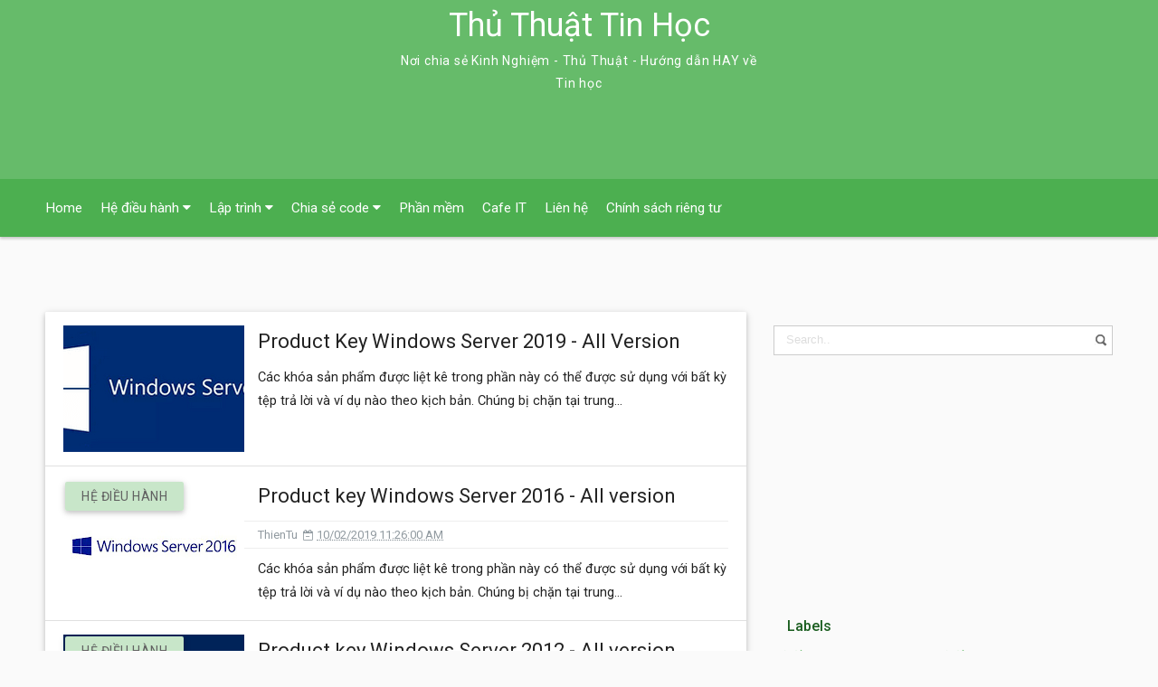

--- FILE ---
content_type: text/html; charset=UTF-8
request_url: https://tinhoc.t4vn.com/
body_size: 26015
content:
<!DOCTYPE html>
<HTML class='ltr no-js rwd index' dir='ltr'>
<head>
<link href='https://www.blogger.com/static/v1/widgets/2944754296-widget_css_bundle.css' rel='stylesheet' type='text/css'/>
<!-- [ Meta Tag SEO ] -->
<meta charset='utf-8'/>
<meta content='width=device-width, initial-scale=1' name='viewport'/>
<meta content='blogger' name='generator'/>
<meta content='text/html; charset=UTF-8' http-equiv='Content-Type'/>
<link href="https://www.blogger.com/openid-server.g" rel='openid.server' />
<link href='https://tinhoc.t4vn.com/' rel='openid.delegate'/>
<link href='https://tinhoc.t4vn.com/' rel='canonical'/>
<title>Thủ Thuật Tin Học</title>
<meta content='Tạp nham blog. Nơi chia sẻ Kinh Nghiệm - Thủ Thuât - Hướng dẫn HAY &amp; HOT...' name='description'/>
<meta content='' name='keywords'/>
<link href='https://tinhoc.t4vn.com/feeds/posts/default' rel='alternate' title='Thủ Thuật Tin Học - Atom' type='application/atom+xml'/>
<link href='https://tinhoc.t4vn.com/feeds/posts/default?alt=rss' rel='alternate' title='Thủ Thuật Tin Học - RSS' type='application/rss+xml'/>
<link href="https://www.blogger.com/feeds/5908780485273222699/posts/default" rel='alternate' title='Thủ Thuật Tin Học - Atom' type='application/atom+xml' />
<link href='/favicon.ico' rel='icon' type='image/x-icon'/>
<link href='https://plus.google.com/107429581575879488481' rel='publisher'/>
<!-- <link href='xxxxx' rel='author'/> -->
<link href='https://plus.google.com/107429581575879488481' rel='me'/>
<meta content='sxWKvyQwWBfYVEbPwZBS24ExW3SBzsFQynI_kU9nozI' name='google-site-verification'/>
<meta content='5CE89422F26F68FE328A439B623E849C' name='msvalidate.01'/>
<!-- <meta content='xxxxx' name='alexaVerifyID'/> -->
<!-- <meta content='Vietnam' name='geo.placename'/> -->
<!-- <meta content='xxxxx' name='Author'/> -->
<!-- <meta content='general' name='rating'/> -->
<!-- <meta content='rs' name='geo.country'/> -->
<script src='//ajax.googleapis.com/ajax/libs/jquery/1.7.1/jquery.min.js' type='text/javascript'></script>
<!-- [ Social Media Meta Tag ] -->
<meta content='Thủ Thuật Tin Học' property='og:title'/>
<meta content='website' property='og:type'/>
<meta content='https://tinhoc.t4vn.com/' property='og:url'/>
<meta content='https://tinhoc.t4vn.com/favicon.ico' property='og:image'/>
<meta content='Tạp nham blog. Nơi chia sẻ Kinh Nghiệm - Thủ Thuât - Hướng dẫn HAY &amp; HOT...' property='og:description'/>
<meta content='Thủ Thuật Tin Học' property='og:site_name'/>
<meta content='xxxxx' property='fb:app_id'/>
<meta content='xxxxx' property='fb:admins'/>
<meta content='en_US' property='og:locale'/>
<meta content='en_GB' property='og:locale:alternate'/>
<meta content='id_RS' property='og:locale:alternate'/>
<meta content='summary' name='twitter:card'/>
<meta content='Thủ Thuật Tin Học' name='twitter:title'/>
<meta content='xxxxx' name='twitter:site'/>
<meta content='xxxxx' name='twitter:creator'/>
<!-- Chrome, Firefox OS, Opera and Vivaldi -->
<meta content='#388E3C' name='theme-color'/>
<!-- Windows Phone -->
<meta content='#388E3C' name='msapplication-navbutton-color'/>
<!-- iOS Safari -->
<meta content='#388E3C' name='apple-mobile-web-app-status-bar-style'/>
<script async='async' src='https://pagead2.googlesyndication.com/pagead/js/adsbygoogle.js'></script>
<script>
     (adsbygoogle = window.adsbygoogle || []).push({
          google_ad_client: "ca-pub-9027163152867616",
          enable_page_level_ads: true
     });
</script>
<style id='page-skin-1' type='text/css'><!--
/*
Theme Author       : Mrinal Roy
*/
/* CSS Reset */
html,body,div,span,applet,object,iframe,h1,h2,h3,h4,h5,h6,p,blockquote,pre,a,abbr,acronym,address,big,cite,code,del,dfn,em,img,ins,kbd,q,s,samp,small,strike,strong,sub,sup,tt,var,b,u,i,center,dl,dt,dd,ol,ul,li,fieldset,form,label,legend,table,caption,tbody,tfoot,thead,tr,th,td,article,aside,canvas,details,embed,figure,figcaption,footer,header,hgroup,menu,nav,output,ruby,section,summary,time,mark,audio,video,adnav,adheader{margin:0;padding:0;border:0;font-size:100%;font:inherit;vertical-align:baseline;}
/* CSS HTML5 */
article,aside,details,figcaption,figure,footer,header,hgroup,menu,nav,section,adnav,adheader{display:block;}body{line-height:1;display:block;}*{margin:0;padding:0;}html{display:block;}ol,ul{list-style:none;}blockquote,q{quotes:none;}blockquote:before,blockquote:after,q:before,q:after{background:transparent;}table{border-collapse:collapse;border-spacing:0;}
#wrapper{}
#main-wrapper{float:left;width:67%;word-wrap:break-word}
#sidebar-wrapper{float:right;width:33%}
body{background:#fafafa;color:#222;font-family:'Roboto';font-size:14px;font-weight:400;line-height:1.8;margin:0;padding:0;}
body#layout ul,body#layout ul li{list-style-type:none;list-style:none}
body#layout #header-wrapper {min-height:0;float:left;width:30%;}
body#layout #header-right {width:60%;float:right;}
body#layout #banner,body#layout #banner2 {background-color:#5f6868;padding:20px 0!important;margin-bottom:20px;}
body#layout #banner:before,body#layout #banner2:before{content:'Ad Slot 728x90';font-size:12px;margin-bottom:20px;padding-bottom:5px;display:inline-block;font-weight:400;font-family:sans-serif}
body#layout #banner .widget,body#layout #banner2 .widget{width:80%;margin:5px auto!important;overflow:hidden;float:none}
body#layout #banner .add_widget,body#layout #banner2 .add_widget{width:80%;margin:5px auto!important;overflow:hidden;float:none}
body#layout #footer-wrapper {width:100%;float:left}
/* CSS Layout */
*, input[type="search"] {-webkit-box-sizing:border-box;-moz-box-sizing:border-box;box-sizing:border-box;}
a,button,input:focus,input[type="button"],input[type="reset"],input[type="submit"],textarea:focus,.button{transition:all .3s;}
::selection{}a{color: #66BB6A;text-decoration: none;}.widget {word-wrap:break-word;}
button,html input[type=button],input[type=reset],input[type=submit]{-webkit-appearance:button;cursor:pointer}input,select,textarea{background-color:#fff;border:1px solid #f0f0f0;color:#5a5a5a;font-weight:300;padding:10px 12px;width:100%}
a:link, a:visited {text-decoration:none;}a:hover{color:#1b39a8;}a img{border:none;border-width:0;outline:none;}
img{max-width:100%;vertical-align:middle;border:0;height:auto;}.clear{clear:both;}.navbar,.quickedit,.post-feeds,.feed-links{display:none}.section{margin:0;}
sup,sub{vertical-align:baseline;position:relative;top:-.4em;font-size:86%;}
sub{top:.4em;}small{font-size:86%;}
kbd {background:#fafafa;display:inline-block;border-radius:3px;padding:.1em .3em .2em .3em;margin:0 .2em;transition:all .3s;}
kbd:hover{background:#f8f8f8;}cite,em,i{font-style:italic;}ul,dl{margin:.2em 0em .2em 1em}ol{list-style:decimal outside}ul{list-style:disc outside}li{margin:0}dt{font-weight:bold}dd{margin:0 0 .5em 2em}
.post ul li span{position:relative;display:block;margin:0;padding:2px 5px;text-decoration:none;transition:all .3s ease-out}
ol {counter-reset:li;list-style: none;padding:0;}.post-body li {list-style-type:square;}
ol ol {margin:0 0 0 2em;}
.post ol li{position:relative;display:block;padding:2px 0;margin:.2em 0 .2em 1.5em;background:#fff;text-decoration:none;transition:all .3s;}
.post ol li:before {content:counter(li);counter-increment:li;position:absolute;left:-2.5em;width:2em;text-align:center;}
strong,b{font-weight:bold;}
/* Form Search */
#search-box{position:relative;width:100%;margin:0 auto}#search-form{height:33px;border:1px solid #ccc;background-color:#fff;overflow:hidden}#search-text{color:#ddd;border-width:0;background:transparent}#search-box input[type="text"]{width:90%;padding:7px 0 12px 1em;outline:0}#search-button{position:absolute;top:0;right:0;height:32px;width:20px;margin-top:10px;color:#fff;text-align:center;line-height:0;border-width:0;background:url(https://blogger.googleusercontent.com/img/b/R29vZ2xl/AVvXsEhDkLJgg1GVVOlK1huI-LqtPsWT8s77xYwqY_IREowX6XwOECtHaJJbBNzFI08IaH5sPmi8I_4XHth7fCCU83FUXveGm_VIHcciTgqW4Nwrn2-a6BuIKw2K3mTTkYtl05BQHBIdBXZlL_tN/s160/search.png) no-repeat;cursor:pointer}
/* Subscribe Box */
#subscribe-css{position:relative;padding:20px 0;background:#616161;overflow:hidden;border-top:4px solid #eee;}
.subscribe-wrapper{color:#fff;font-size:16px;line-height:normal;margin:0;text-align:center;text-transform:none;font-weight:400;width:100%}
.subscribe-form{clear:both;display:block;overflow:hidden}
form.subscribe-form{clear:both;display:block;margin:0;width:auto;overflow:hidden}
.subscribe-css-email-field{color: #ccc;width: 35%; border: 0; background-color: transparent; border: none;border-radius: 0; outline: none; height: 3rem;font-size: 1rem; margin: 0 0 15px 0; padding: 0; box-shadow: none; -webkit-box-sizing: content-box; -moz-box-sizing: content-box; box-sizing: content-box; transition: all .3s; border-bottom: 1px solid #FFF !important;}
.subscribe-css-email-button{color: #fff; padding: 14px 30px; margin-left: 15px; border: 0; border-radius: 3px; max-width: 120px; background: #4CAF50; text-transform: uppercase; letter-spacing: 0.05em; font-size: 14px; box-shadow: rgba(0, 0, 0, 0.4) 0 2px 5px; -webkit-transition-duration: 0.3s; -moz-transition-duration: 0.3s; -ms-transition-duration: 0.3s; -o-transition-duration: 0.3s; -transition-duration: 0.3s; transition-duration: 0.3s;}
.subscribe-css-email-button:hover{box-shadow: 0 5px 11px 0 rgba(0, 0, 0, 0.18), 0 4px 15px 0 rgba(0, 0, 0, 0.15);}
#subscribe-css p.subscribe-note{margin:16px;text-align:center;color:rgba(255,255,255,.6);font-size:180%;font-weight:400;line-height:normal;}
#subscribe-css p.subscribe-note span {position:relative;overflow:hidden;font-weight:700;transition:all .5s}
#subscribe-css p.subscribe-note span.itatu {font-weight:400;font-style:italic;color:rgba(255,255,255,.6);text-transform:lowercase}
#subscribe-css p.subscribe-note span.itatu:before,#subscribe-css p.subscribe-note span.itatu:after{display:none}
#subscribe-css p.subscribe-note span:before{content:'';position:absolute;bottom:-2px;left:0;width:0;height:3px;margin:10px 0 0;background:rgba(255,255,255,.1);transition:all .5s}
#subscribe-css:hover p.subscribe-note span:before{width:100%;}
#subscribe-css p.subscribe-note{margin:0 0 20px 0;width:100%;}
.subscribe-wrapper {width:100%;}}
*/
--></style>
<style type='text/css'>
/* Layout */
h1,h2,h3,h4,h5,h6{color:#4CAF50;font-weight:400;line-height:1.3;margin:0 0 10px}
h1{font-size:200%;}h2{font-size:180%}h3{font-size:160%}h4{font-size:140%}h5{font-size:120%}h6{font-size:100%}
.post-body h1{font-size:200%}.post-body h2{font-size:28px}.post-body h3{font-size:160%}.post-body h4{font-size:140%}.post-body h5{font-size:120%}.post-body h6{font-size:100%}
.CSS_LIGHTBOX {z-index:999999!important;}
#navbar-iframe,#ContactForm1,#ContactForm1 br,.quickedit,#Attribution1 {display:none;visibility:hidden}
.status-msg-body, .status-msg-border,.banner2 h2,.main-nav a#pull,.unneeded-paging-control,.comment_author_flag,#emo-box,#hide-emo,.PopularPosts .widget-content .item-snippet {display:none;}

/* Wrapper */
#nusense-wrapper{padding:0 20px;position:relative;max-width:1200px;margin:0 auto;font-weight:700}
#wrapper{position:relative;width:100%;overflow:hidden;margin:0 auto;padding:0}
#menu{width: 100%;height: 64px;font-size: 17px !important;background:#4CAF50;color: #FFF;margin-left:8;margin:0 0 0px;box-shadow: 0 2px 3px 0 rgba(0,0,0,0.21);}
#menu ul.menus{background: #45a2db;height: auto;overflow: hidden;position: absolute;z-index: 99;display: none;}
#menu a{display: block;line-height: 64px;padding: 0 10px;text-decoration: none;color:#fff;font-weight:400;}
#menu li:active a {background: transparent;-webkit-box-shadow: inset 0px -4px 0px #fff;-moz-box-shadow: inset 0px -4px 0px #fff;}
#menu ul,#menu li{max-width: 1200px;margin:0 auto;padding:0 0;list-style:none;}
#menu ul{height:64px;}
#menu li{float: left;display: inline;position: relative;font: 0.9em "Roboto",sans-serif;transition:all 0.3s ease-in-out;-o-transition:all 0.3s ease-in-out;-ms-transition:all 0.3s ease-in-out;-moz-transition:all 0.3s ease-in-out;-webkit-transition:all 0.3s ease-in-out;}
#menu input{display:none;margin:0 0;padding:0 0;width:80px;height:30px;opacity:0;cursor:pointer;}
#menu label{font: bold 30px "Open Sans",sans-serif;display: none;width: 35px;height: 40px;line-height: 40px;text-align: center;}
#menu label span{font-size:16px;position:absolute;left:35px}
#menu ul.menus li{display: block;width: 100%;font:normal 0.8em "Open Sans",sans-serif;text-transform: none;text-shadow: none;border-bottom: 1px dashed #31AFDB;}
#menu ul.menus a{color: #FFF;line-height: 35px;}
#menu li:hover{background: transparent;-webkit-box-shadow: inset 0px -4px 0px #fff;-moz-box-shadow: inset 0px -4px 0px #fff;}
#menu li:hover ul.menus{display:block}
#menu ul.menus a:hover{background: #45a2db;color: #FFF;-webkit-transition: all .1s ease-in-out;-moz-transition: all .1s ease-in-out;-ms-transition: all .1s ease-in-out;-o-transition: all .1s ease-in-out;transition: all .1s ease-in-out;}
#menu li ul {background: #fff;height: auto;position: absolute;left: 0px;top: 0;z-index: 10;display: none;width: 200px;box-shadow: 0 2px 5px 0 rgba(0,0,0,0.16),0 2px 10px 0 rgba(0,0,0,0.12);}
#menu li li {display:block;float:none;font-size: 15px;transition:all 0.3s ease-in-out;-o-transition:all 0.3s ease-in-out;-ms-transition:all 0.3s ease-in-out;-moz-transition:all 0.3s ease-in-out;-webkit-transition:all 0.3s ease-in-out;}
#menu li li:hover {background:rgba(0,0,0,.1);transition:all 0.3s ease-in-out;-o-transition:all 0.3s ease-in-out;-ms-transition:all 0.3s ease-in-out;-moz-transition:all 0.3s ease-in-out;-webkit-transition:all 0.3s ease-in-out;}
#menu li:hover > ul {display:block;transition:all 0.3s ease-in-out;-o-transition:all 0.3s ease-in-out;-ms-transition:all 0.3s ease-in-out;-moz-transition:all 0.3s ease-in-out;-webkit-transition:all 0.3s ease-in-out;}
#menu li ul ul {left:100%;top:0px;}
#menu li li > a {display: block;margin: 0 0;line-height: 40px;text-decoration: none;color: #616161;padding: 1rem 1rem;}}
.menu ul li.socialright{float:right;}
/* Header Wrapper */
#Header{margin:0;padding:0;word-wrap:break-word;position:relative;background:#66BB6A;}
#header-wrap2{width:100%;max-width:1200px;margin:0 auto;overflow:hidden;word-wrap:break-word}
#header-wrapper{margin:0 auto;padding:0;position:relative;max-width:400px;float:left}
#Header1{padding:0;width:100%;margin:0 0 15px 0}
#header-wrapper h1.title,#header-wrapper h2.title{font-weight:400;color:#fff;margin:0 auto;padding:7px 0 5px;font-size:36px;line-height:1.2em}
#header-wrapper h1.title a,#header-wrapper h2.title a {color:#fff;}
#header-wrapper h1.title a:hover,#header-wrapper h2.title a:hover {color:#fff;}
#header-wrap2 .description{margin:auto;text-align:center;color:#fff;font-weight:normal;letter-spacing:.8px}
.header img,.header-right img {display:block;}
.header-right img {max-height:90px;}
.header-right{padding:10px 0 0 0;overflow:hidden;margin:0;width:100%;max-width:728px;float:right;text-align:center;}
/* Content Wrapper */
#content-wrapper{margin:0 auto;overflow:hidden;padding:0 10px;max-width: 1200px;}
#main-wrapper{width:65.66667%;float:left;padding:0;word-wrap:break-word;overflow:hidden;border-radius: 2px;-webkit-box-shadow: 0 2px 5px 0 rgba(0,0,0,0.16),0 2px 10px 0 rgba(0,0,0,0.12);-moz-box-shadow: 0 2px 5px 0 rgba(0,0,0,0.16),0 2px 10px 0 rgba(0,0,0,0.12);box-shadow: 0 2px 5px 0 rgba(0,0,0,0.16),0 2px 10px 0 rgba(0,0,0,0.12);border-bottom: 1px solid #DFDFDF;display: block;background:#fff;}
.main .widget {margin:0;padding:0;}
.date-header {display: none !important;}
.post{line-height:1.625;border-bottom: 1px solid #e0e0e0;padding:15px 20px;}
.post-body {margin:0;line-height: 1.8;font-size: 18px;padding: 0px 5% 50px;}
.post-body img, .post-body video, .post-body object {max-width:100%;height:auto;}
.separator a{margin-left:0px!important;margin-right:0px!important;}
.post blockquote{position:relative;padding:15px;margin:5px 0;border:1px solid rgba(0,0,0,0.1);font-weight:400;background:#f9f9f9}
.post table{width:100%;text-align:left}
.post tr{width:100%}
.post th{background:#fafafa;padding:10px;border:1px solid #e3e3e3}
.post td{background:#fff;border:1px solid #e3e3e3;padding:10px}
.post-timestamp {margin-left:3px;}
.post-footer {line-height: 1.6em;}
/*Post Info*/
.post-info{color:#919aa0;margin:24px 0 24px;padding:20px 0 0 0;font-size:14px;margin-bottom:0;border-top:1px solid #e3e3e3;}
.comment-info {position:relative;}
.comment-info:before{content:"-";margin:0 3px}
.post-info i {font-size:90%;}
.post .label-info{display:inline-block;clear:both}
.label-info a{position:relative;padding: 8px 1.3em;margin: 5px 2px;background-color: #C8E6C9 !important;color: #616161;text-align: center;letter-spacing: .5px;border-radius: 2px;line-height: 36px;font-size: 14px;box-shadow: 0 2px 5px 0 rgba(0,0,0,0.16),0 2px 10px 0 rgba(0,0,0,0.12);text-transform: uppercase;transition:all .3s ease-in-out}
.label-info:hover a{background:#9899a2;opacity:1;visibility:visible;}
.post-info a {color:#919aa0;}
.post-info a:hover {color:#587CA2;}
.breadcrumbs{background-color: #F5F5F5;text-align: Center;padding:20px 5%;color:#979797;white-space:nowrap;overflow:hidden;text-overflow:ellipsis;font-size:15px;font-weight: 500;}
.breadcrumbs a {color:#999;}
.breadcrumbs a:hover{color:#1B5E20;text-decoration:underline;}
/* Sidebar Wrapper */
#sidebar-wrapper{float:right;width:100%;max-width:375px;word-wrap:break-word;overflow:hidden;margin:15px 0;list-style:none}
.sidebar h2,.sidebar h3,.sidebar h4,.sidebar-two h2,.sidebar-two h3,.sidebar-two h4{position:relative;overflow:hidden;color:#1B5E20;font-size:16px;margin:0;padding:10px 0;font-weight: 500;padding: 10px 15px;}
.widget-content {margin:0;overflow:hidden;}
#sidebar-wrapper .widget-content,#sidebar-two .widget-content{overflow:hidden;display:block;position:relative}
.sidebar,.sidebar-two{font-size:15px}
.sidebar ul,.sidebar-two ul{padding:0;margin:0;}
.sidebar ul li,.sidebar-two ul li{border-bottom:1px solid #f0f0f0;margin-bottom:5px;padding-bottom:5px}
.sidebar ul li:last-child,.sidebar-two ul li:last-child {border-bottom:0;}
.sidebar .widget{    line-height: inherit !important;color: #808080;padding: 10px 15px;    position: relative;overflow: hidden;margin: 0.5rem 0.4rem 20px;background-color: #fff;border-radius: 2px;    -webkit-box-shadow: 0 2px 5px 0 rgba(0,0,0,0.16),0 2px 10px 0 rgba(0,0,0,0.12);
    -moz-box-shadow: 0 2px 5px 0 rgba(0,0,0,0.16),0 2px 10px 0 rgba(0,0,0,0.12);
    box-shadow: 0 2px 5px 0 rgba(0,0,0,0.16),0 2px 10px 0 rgba(0,0,0,0.12);border-bottom: 1px solid #DFDFDF;overflow: hidden;}
.BlogArchive #ArchiveList ul li {list-style:none;text-indent:0!important;}
/* Popular Post */
#PopularPosts1 ul{margin-top:-10px;}
.PopularPosts ul{background:#fff;list-style:none;margin:0;padding:0;overflow:hidden;border-radius:0 0 5px 5px;border-top:none}
.PopularPosts li,.PopularPosts li a{margin:0;padding:0;list-style:none;border:none;background:none;outline:none}
.PopularPosts ul{margin:0;list-style:none;}
.PopularPosts .widget-content ul li{background-color:#fff;margin:0;padding:5px 0;position:relative;border-bottom: 1px solid #e0e0e0;transition:all .3s}
.PopularPosts .widget-content ul li:first-child{border-top:none}
.PopularPosts .widget-content ul li:last-child{border-bottom:none}
.PopularPosts .widget-content ul li a:hover{color:#1B5E20!important}
.PopularPosts .widget-content ul li .item-title a,.PopularPosts .widget-content ul li a{color:#222;font-size:100%;font-weight:400;transition:all .3s}
.PopularPosts .widget-content ul li:hover a,.PopularPosts .widget-content ul li a:hover{color:#1B5E20}
.PopularPosts .widget-content .item-title{padding:10px 20px 10px 70px;}
.PopularPosts .widget-content .item-thumbnail { position: absolute; width: 42px; height: 42px; overflow: hidden; left: 15px; top: 20px; display: inline-block; vertical-align: middle; border-radius: 50%;}
/* Label */
.label-size-1,.label-size-2,.label-size-3,.label-size-4,.label-size-5 {font-size:100%;opacity:1}
.cloud-label-widget-content{text-align:left;padding:0;}
.label-count {white-space:nowrap;display:inline-block;}
.label-size{position:relative;display:block;float:left;margin:0 3px 3px 0;font-size:12px;border-radius:2px;border:1px solid #f0f0f0;transition:all .3s}
.label-size:hover{background:#fafafa}
.label-size a{padding:3px 6px;color:#444}
.label-size a:hover{color:#888}
.label-count{background:#e6e6e6;padding:3px 6px;text-align:center;}
.label-size:hover .label-count{background:#e75040;color:#fff;border-color:transparent;}
.list-label-widget-content ul li{float:left;width:45%;list-style-type:none;margin-right:10px;font-size:90%;}
.list-label-widget-content ul li:hover a{color:#587CA2;}
.list-label-widget-content ul li span{float:right;font-size:80%;padding:2px 6px;background:#f5f5f5;border-radius:2px}
.list-label-widget-content ul li:hover span{background:#587CA2;color:#fff;}
/* Blog pager */
#blog-pager{text-align:center;padding:0;}
#blog-pager .home-link{display:none;}
#blog-pager a{    background: #43A047;
    display: block;
    margin: 20px 0 20px;
    padding: 1em 2em;
    line-height: 1;
    color: #fff;
    font-weight: 400;
    z-index: 999;
    border-radius: 3px;
    letter-spacing: 0.05em;
    text-transform: uppercase;
    font-size: 14px;
    box-shadow: rgba(0, 0, 0, 0.4) 0 2px 5px;
    -webkit-transition-duration: 0.3s;
    -moz-transition-duration: 0.3s;
    -ms-transition-duration: 0.3s;
    -o-transition-duration: 0.3s;
    -transition-duration: 0.3s;
    transition-duration: 0.3s;}
  .hiring {font-size: 13px;color: #fff;float:right;display:none;}
  .hiring:hover {text-decoration: underline;}
#blog-pager a:hover{text-decoration:none;color:#fff;box-shadow: 0 5px 11px 0 rgba(0, 0, 0, 0.18), 0 4px 15px 0 rgba(0, 0, 0, 0.15);}
#blog-pager a.blog-pager-older-link{float:right;margin-right: 20px;}
#blog-pager a.blog-pager-newer-link{float:left;margin-left: 20px;}
/* Footer Wrapper */
#footer-wrapper{background:#424242;color:#fff;line-height:1;padding:0 0 30px 0;text-align:center}
#footer{margin:0 auto;max-width:900px}
#footer a {color:#fff;text-decoration:none;}
#footer a:hover {color:#fff;}
#footer .footer-nav {background:rgba(255,255,255,.1);}
#footer .footer-nav ul{background-color: #424242;max-width:100%;margin:0 auto;padding:15px;text-align:center}
#footer .footer-nav li{display:inline;text-align:center;list-style:none;margin:0;padding:6px 8px;border-radius:4px;transition:all .3s}
#footer .footer-nav li a{position:relative;color:#fff;text-transform:capitalize;font-weight:400;padding:0;margin:0}
/* CSS Ad Slot Wrapper */
.banner,.banner2 {margin:0 auto 15px auto;text-align:center;overflow:hidden;}
.banner2 .widget {padding 0;}
.banner2 .widget-content{margin:15px}
.banner .widget,.banner2 .widget {width:100%;max-width:100%;margin:0 auto;background:transparent;text-align:center;overflow:hidden;padding-bottom:0;}
.banner img, .banner iframe,.banner2 img, .banner2 iframe{padding-top:15px;display:block;margin:0 auto;text-align:center;}
.kotak_iklan {text-align:center;margin:0 auto;transition:all 1s ease-out;}
.kotak_iklan .sidebar .widget-content,.kotak_iklan .sidebar-two .widget-content{padding:0;border:0;}
.kotak_iklan .sidebar .widget {margin-bottom:0;padding:0;}
.kotak_iklan img {background:#fff;text-align:center;margin:0 auto;padding:4px;border:1px solid transparent!important;transition:all 0.6s ease-out;}
.kotak_iklan  img:hover {background:#fdfdfd;border:1px solid #e6e6e6;}
.kotak_iklan2 {text-align:center;margin:0 auto;transition:all 1s ease-out;}
.kotak_iklan2 .sidebar .widget-content,.kotak_iklan2 .sidebar-two .widget-content{padding:0;background:#f2f6f7;box-shadow:0 1px 2px 0 rgba(0,0,0,0.1);border:0;}
.kotak_iklan2 .sidebar .widget,.kotak_iklan2 .sidebar-two .widget {margin-bottom:0;padding:0;}
.kotak_iklan2  img {text-align:center;transition:all 1s ease-out;}
.kotak_iklan2  img:hover {transition:all .5s ease-out;}
#HTML1 .widget-content,#HTML2 .widget-content {padding:0;margin:auto;text-align:center;}
/* Responsive */
@media screen and (max-width:1461px){
.header-right {float:none;margin:auto;}
#header-wrapper{width:100%;float:none;margin:0 auto 0 auto}
  }
@media screen and (max-width:1200px){
 #sidebar-wrapper { max-width: 300px;float: none;padding-left: 1.5%;}
  }
@media screen and (max-width:1024px){
    #Header {padding:1px 0;}}
@media screen and (max-width:960px){
body{}
.header-right {padding:0 10px;}
#wrapper,#content-wraper{width:100%;padding:0}
#header-wrap{background:transparent;border:0;}
.main-nav {display:block;width:100%;padding:0}
.main-nav ul {text-align:center;}
.main-nav ul {display:none;height:auto;}
.main-nav a#pull{background-color:transparent;color:#fff;display:inline-block;font-size:14px;font-weight:700;padding:5px 20px;position:relative;text-align:left;text-transform:uppercase;width:100%;line-height:40px}
.main-nav a#pull:after {content:"\f0c9";font-family:FontAwesome;font-style:normal;font-weight:normal;text-decoration:none;font-size:26px;color:#fff;
display:inline-block;position:absolute;right:20px;line-height:40px;}
.main-nav li {display:block;width:100%;text-align:left;line-height:30px;height:30px;}
.main-nav li a {background:transparent;color:#bfc6cd;padding:5px 10px;display:block;border-radius:0;margin-left:0;}
.main-nav li a:hover, nav a:active {background:#626f7c;box-shadow:none;border:none;color:#fff!important;}
main-nav ul li a:active, .main-nav ul li.highlight a {background:#626f7c;box-shadow:none;color:#fff;text-decoration:none;}
.main-nav ul li a:hover:active, .main-nav ul li.highlight a:hover {box-shadow:none;color:#fff;text-decoration:none;}
.main-nav ul li.socialright{display:none;}
#header-wrapper h1.title, #header-wrapper h2.title {margin:0;}
#header-wrap2 {padding:0;background: #66BB6A;}
#Header1 {float:none;padding:0;max-width:100%;margin:auto;text-align:center;}
.descriptionwrapper {visibility:visible;width:initial;height:initial;color:#bfc6cd;}
.widget{margin:0 0 15px;clear:both}
#main-wrapper{width:100%;max-width:100%;float:none;border:0;padding:15px;margin:0px;border-bottom:1px solid #f0f0f0}
#sidebar-wrapper{width:100%;max-width:100%;float:right;margin:0;padding:15px}
.sidebar,.sidebar-two,.sidebar-two:first-child {margin:10px 0;}
#footer .footer-nav li {line-height:normal;}}
@media screen and (max-width:768px){
.banner {margin:15px;}
.post {padding:5px}
.post-body {padding:0;font-size:14px;line-height:1.6;}
h1.post-title.entry-title{font-size:180% !important;padding:10px 0 0 0 !important;}}
@media screen and (max-width:384px){
    body{padding:0}.post-info{display:none;}}
@media screen and (max-width: 800px){
#menu{position:relative}
#menu ul{background:#45a2db;position:absolute;top:100%;left:0;z-index:3;height:auto;display:none}
#menu ul.menus{width:100%;position:static;padding-left:20px}
#menu li{display:block;float:none;width:auto; font:normal 0.8em "Open Sans",sans-serif;}
#menu input,#menu label{position:absolute;top:0;left:0;display:block;}
#menu label{color:#fff;font-size: 22px;}
#menu input{z-index:4}
#menu input:checked + label{color:#fff}
#menu input:checked ~ ul{display:block}
}
#header-wrap,#header-wrapper{padding:0;text-align:center}}
</style>
<style type='text/css'>
.post{background-color:#fff;position:relative;margin:0;overflow:hidden}
.post h2.post-title.entry-title{font-size:120%;overflow:hidden}
.post h2.post-title.entry-title a {color:#222;    position: relative;margin: 0;font-size: 22px;line-height: 35px;font-weight: 400;max-height: 66px;}
.post h2.post-title.entry-title a:hover{color:#4CAF50;}
.post-body{position:relative;padding:0;}
.snippets{font-size:14.5px;color:#222}
.post-info{padding:3px 12px;margin:0 0 10px 0;white-space:nowrap;text-overflow:ellipsis;border:0;border-bottom:1px solid #eee;border-top:1px solid #eee;font-size:13px}
.post-body img {margin:0 10px 0 0;padding:2px;}
.post-thumbnail{overflow:hidden;background:#f9f9f9;position:relative;height:auto;margin:0 15px 0 auto;float:left}
.post-thumbnail img{width:100%;height:auto;min-width:200px;min-height:140px;padding:0;margin:0;}
/* CSS Label Info */
.post .label-info{display:inline-block;position:absolute;left:0;top:0;z-index:2}
.label-info a{position:relative;padding: 8px 1.3em;margin: 5px 2px;background-color: #C8E6C9 !important;color: #616161;text-align: center;letter-spacing: .5px;border-radius: 2px;line-height: 36px;font-size: 14px;box-shadow: 0 2px 5px 0 rgba(0,0,0,0.16),0 2px 10px 0 rgba(0,0,0,0.12);text-transform: uppercase;transition:all .3s ease-in-out}
.label-info a:hover{box-shadow: 0 5px 11px 0 rgba(0, 0, 0, 0.18), 0 4px 15px 0 rgba(0, 0, 0, 0.15);}
.label-info a:nth-child(n+2),.home-link {display:none;}
@media screen and (max-width:960px){
.posts-description h2 {font-size:16px;}
.posts-description p {display:none;}}
@media screen and (max-width:640px){
.post{width:100%;float:none;margin:0 0 20px 0;padding:0;}
.post-body{margin:0;}
.post h2.post-title.entry-title{text-overflow:clip;white-space:normal;}
.post .label-info{display:none;position:relative;margin:10px 0;top:0;left:0;}
.post-thumbnail{max-height:200px;vertical-align:middle;float:none;margin:0 auto 20px auto;}
.post-thumbnail img {min-height:auto;min-width:auto;}
.post-info {clear:both;}}
@media screen and (max-width:384px){
#main-wrapper{padding:10px;}
.post h2.post-title.entry-title{font-size:18px;line-height:normal;}
.snippets {display:none;}}
</style>
<script type='text/javascript'>
//<![CDATA[
//CSS Ready
function loadCSS(e, t, n) { "use strict"; var i = window.document.createElement("link"); var o = t || window.document.getElementsByTagName("script")[0]; i.rel = "stylesheet"; i.href = e; i.media = "only x"; o.parentNode.insertBefore(i, o); setTimeout(function () { i.media = n || "all" }) }
loadCSS("//fonts.googleapis.com/css?family=Roboto:300,400,500,400italic,700");loadCSS("https://maxcdn.bootstrapcdn.com/font-awesome/4.4.0/css/font-awesome.min.css");
//]]>
</script>
<script type='text/javascript'>
snippet_count = 140;
//<![CDATA[
function removeHtmlTag(n,e){if(-1!=n.indexOf("<")){for(var t=n.split("<"),i=0;i<t.length;i++)-1!=t[i].indexOf(">")&&(t[i]=t[i].substring(t[i].indexOf(">")+1,t[i].length));n=t.join("")}for(e=e<n.length-1?e:n.length-2;" "!=n.charAt(e-1)&&-1!=n.indexOf(" ",e);)e++;return n=n.substring(0,e-1),n+"..."}function createSnippet(n){var e=document.getElementById(n),t=snippet_count,i='<div class="snippets">'+removeHtmlTag(e.innerHTML,t)+"</div>";e.innerHTML=i}
// Thumbnail
function vikkagrid_thumbnail(e,t){var n=200;var r=140;image_tag='<img width="'+n+'" height="'+r+'" src="'+e.replace("/s72-c/","/w"+n+"-h"+r+"-c/").replace('http:','https:')+'" alt="'+t.replace(/"/g,"")+'" title="'+t.replace(/"/g,"")+'"/>';if(t!="")return image_tag;else return""}
//]]>
</script>
<script>jQuery(document).ready(function(){
  jQuery("[href$='css_bundle.css']").remove();
});</script>
<script type='text/javascript'>
var thumbnail_mode = "float" ;
summary_noimg = 0;
summary_img = 0;
</script>
<link href='https://www.blogger.com/dyn-css/authorization.css?targetBlogID=5908780485273222699&amp;zx=ccebd50a-239a-41a8-862b-dc593d26102f' media='none' onload='if(media!=&#39;all&#39;)media=&#39;all&#39;' rel='stylesheet'/><noscript><link href='https://www.blogger.com/dyn-css/authorization.css?targetBlogID=5908780485273222699&amp;zx=ccebd50a-239a-41a8-862b-dc593d26102f' rel='stylesheet'/></noscript>
<meta name='google-adsense-platform-account' content='ca-host-pub-1556223355139109'/>
<meta name='google-adsense-platform-domain' content='blogspot.com'/>

<!-- data-ad-client=ca-pub-9027163152867616 -->

</head>
<!-- <body><div></div> -->
<body class='loading'>
<div class='ltr' id='wrapper'>
<div class='nusense-wrapper clearfix'>
</div>
<div class='clear'></div>
<header id='Header' itemscope='itemscope' itemtype='http://schema.org/WPHeader'>
<div id='header-wrap2'>
<div class='section' id='header-wrapper'><div class='widget Header' data-version='1' id='Header1'>
<div id='header-inner'>
<div class='titlewrapper'>
<h1 class='title'>
<a href='https://tinhoc.t4vn.com/' itemprop='url' title='Thủ Thuật Tin Học'>
<span itemprop='name'>Thủ Thuật Tin Học</span>
</a>
</h1>
</div>
<div class='descriptionwrapper'>
<p class='description'><span>Nơi chia sẻ Kinh Nghiệm - Thủ Thuật - Hướng dẫn HAY về Tin học</span></p>
</div>
</div>
</div></div>
<div class='header-right section section' id='header-right'><div class='widget HTML' data-version='1' id='HTML7'>
<div class='widget-content'>
<!-- thientuit_main_Blog1_468x60_as -->
<ins class="adsbygoogle"
     style="display:inline-block;width:468px;height:60px"
     data-ad-client="ca-pub-9027163152867616"
     data-ad-slot="3635303540"></ins>
<script>
     (adsbygoogle = window.adsbygoogle || []).push({});
</script>

<!-- Global site tag (gtag.js) - Google Analytics -->
<script defer src="https://www.googletagmanager.com/gtag/js?id=UA-112768036-1"></script>
<script>
  window.dataLayer = window.dataLayer || [];
  function gtag(){dataLayer.push(arguments);}
  gtag('js', new Date());

  gtag('config', 'UA-112768036-1');
</script>

<script type="application/ld+json">
{
   "@context": "http://schema.org",
   "@type": "WebSite",
   "url": "https://tinhoc.t4vn.com/",
   "potentialAction": {
     "@type": "SearchAction",
     "target": "https://tinhoc.t4vn.com/search?q={search_term_string}",
     "query-input": "required name=search_term_string"
   }
}
</script>
</div>
<div class='clear'></div>
</div></div>
</div>
</header>
<nav id='menu' itemscope='itemscope' itemtype='http://schema.org/SiteNavigationElement'>
<input type='checkbox'/>
<label>&#8801;<span>Menu</span></label>
<ul>
<li><a href='/' rel='nofollow' title='Home'>Home</a></li>
<li><a href='/search/label/Hệ điều hành' rel='nofollow'>Hệ điều hành <i class='fa fa-caret-down'></i></a>
<ul>
<li><a href='/search/label/Hệ điều hành Windows' rel='nofollow' title='Windows'>Windows</a></li>
</ul>
</li>
<li><a href='/search/label/Lập trình' rel='nofollow'>Lập trình <i class='fa fa-caret-down'></i></a>
<ul>
<li><a href='/search/label/Lập trình C' rel='nofollow' title='C/C++'>C/C++</a></li>
<li><a href='/search/label/Lập trình CSDL' rel='nofollow' title='Cơ sở dữ liệu'>Cơ sở dữ liệu</a></li>
</ul>
</li>
<li><a href='/search/label/Chia sẻ code' rel='nofollow'>Chia sẻ code <i class='fa fa-caret-down'></i></a>
<ul>
<li><a href='/search/label/Chia sẻ code C' rel='nofollow' title='C/C++'>C/C++</a></li>
<li><a href='/search/label/Chia sẻ code Web' rel='nofollow' title='Web'>Web</a></li>
</ul>
</li>
<li><a href='/search/label/Phần mềm'>Phần mềm</a></li>
<li><a href='/search/label/Cafe IT'>Cafe IT</a></li>
<li><a href='/p/lien-he.html'>Liên hệ</a></li>
<li><a href='/p/chisnh-sasch.html'>Chính sách riêng tư</a></li>
</ul>
</nav>
<div class='clear'></div>
<div id='content-wrapper' itemscope='itemscope' itemtype='http://schema.org/Blog' role='main'>
<div class='banner section section' id='banner'><div class='widget HTML' data-version='1' id='HTML1'>
<div class='widget-content'>
<!-- thientuit_main_Blog1_468x60_as -->
<ins class="adsbygoogle"
     style="display:inline-block;width:468px;height:60px"
     data-ad-client="ca-pub-9027163152867616"
     data-ad-slot="3635303540"></ins>
<script>
     (adsbygoogle = window.adsbygoogle || []).push({});
</script>
</div>
<div class='clear'></div>
</div></div>
<div class='clear'></div>
<div id='main-wrapper'>
<div class='main section' id='main'><div class='widget Blog' data-version='1' id='Blog1'>
<div class='blog-posts hfeed'>
<!--Can't find substitution for tag [defaultAdStart]-->

          <div class="date-outer">
        
<h2 class='date-header'><span>02 October 2019</span></h2>

          <div class="date-posts">
        
<div class='post-outer'>
<article class='post hentry' itemscope='itemscope' itemtype='http://schema.org/BlogPosting'>
<div itemType='https://schema.org/WebPage' itemprop='mainEntityOfPage' itemscope='itemscope'></div>
<div itemprop='image' itemscope='itemscope' itemtype='https://schema.org/ImageObject'>
<meta content='https://blogger.googleusercontent.com/img/b/R29vZ2xl/AVvXsEgOz6PiFCHdad1XUemHZAkqQzRti0vr7xv5S8hkkzGN-Xjd7djW4MSwfRlBARHx7VPu9b3bqCDKtUKTblx3dNQT8ILoS3GmlCH6GqUZOYihyalzBCuNT1wG1u697AagqgGrfwDAsTpb1aI/s200/Annotation+2019-10-02+112036.png' itemprop='url'/>
<meta content='600' itemprop='width'/>
<meta content='300' itemprop='height'/>
</div>
<div itemprop='publisher' itemscope='itemscope' itemtype='https://schema.org/Organization'>
<div itemprop='logo' itemscope='itemscope' itemtype='https://schema.org/ImageObject'>
<meta content='https://lh3.googleusercontent.com/-IPV6U8yy8BY/AAAAAAAAAAI/AAAAAAAAADs/lqBNVuUTjas/s512-c/photo.jpg' itemprop='url'/>
</div>
<meta content='Thủ Thuật Tin Học' itemprop='name'/>
</div>
<div class='post-body entry-content' id='post-body-8173643648244249833'>
<div class='post-thumbnail'>
<a href='https://tinhoc.t4vn.com/2019/10/product-key-windows-server-2019-all.html' title='Product Key Windows Server 2019 - All Version'><script type='text/javascript'>
document.write(vikkagrid_thumbnail("https://blogger.googleusercontent.com/img/b/R29vZ2xl/AVvXsEgOz6PiFCHdad1XUemHZAkqQzRti0vr7xv5S8hkkzGN-Xjd7djW4MSwfRlBARHx7VPu9b3bqCDKtUKTblx3dNQT8ILoS3GmlCH6GqUZOYihyalzBCuNT1wG1u697AagqgGrfwDAsTpb1aI/s72-c/Annotation+2019-10-02+112036.png",'Product Key Windows Server 2019 - All Version'));
</script></a>
</div>
<h2 class='post-title entry-title' itemprop='name headline' title='Product Key Windows Server 2019 - All Version'>
<a href='https://tinhoc.t4vn.com/2019/10/product-key-windows-server-2019-all.html' title='Product Key Windows Server 2019 - All Version'>Product Key Windows Server 2019 - All Version</a>
</h2>
<div itemprop='description articleBody'>
<div id='summary8173643648244249833'><div class="separator" style="clear: both; text-align: justify;">
<a href="https://blogger.googleusercontent.com/img/b/R29vZ2xl/AVvXsEgOz6PiFCHdad1XUemHZAkqQzRti0vr7xv5S8hkkzGN-Xjd7djW4MSwfRlBARHx7VPu9b3bqCDKtUKTblx3dNQT8ILoS3GmlCH6GqUZOYihyalzBCuNT1wG1u697AagqgGrfwDAsTpb1aI/s1600/Annotation+2019-10-02+112036.png" imageanchor="1" style="clear: left; float: left; margin-bottom: 1em; margin-right: 1em;"><img border="0" data-original-height="132" data-original-width="400" height="65" loading="lazy" src="https://blogger.googleusercontent.com/img/b/R29vZ2xl/AVvXsEgOz6PiFCHdad1XUemHZAkqQzRti0vr7xv5S8hkkzGN-Xjd7djW4MSwfRlBARHx7VPu9b3bqCDKtUKTblx3dNQT8ILoS3GmlCH6GqUZOYihyalzBCuNT1wG1u697AagqgGrfwDAsTpb1aI/s200-rw/Annotation+2019-10-02+112036.png" width="200"></a>Các
 khóa sản phẩm được liệt kê trong phần này có thể được sử dụng với bất 
kỳ tệp trả lời và ví dụ nào theo kịch bản. Chúng bị chặn tại trung tâm 
thanh toán bù trừ của Microsoft và do đó không thể được sử dụng để kích 
hoạt bất kỳ hệ thống nào. Họ cung cấp một số ngày để bạn hoàn thành quá 
trình kích hoạt. Các khóa được cung cấp không phụ thuộc vào kiến trúc.</div>
<br>
<div style="text-align: justify;">
Điều
 hoàn toàn cần thiết là bạn sử dụng đúng loại khóa, đó là chức năng của 
loại phiên bản. Chọn khóa tương ứng với phiên bản Windows Server 2019 bạn muốn cài đặt.</div>
<br>
<br>
</div>
<script type='text/javascript'>createSnippet("summary8173643648244249833");</script>
</div>
<div class='clear'></div>
</div>
</article>
</div>
<!--Can't find substitution for tag [defaultAdEnd]-->
<div class='inline-ad'>
</div>
<!--Can't find substitution for tag [adStart]-->
<div class='post-outer'>
<article class='post hentry' itemscope='itemscope' itemtype='http://schema.org/BlogPosting'>
<div itemType='https://schema.org/WebPage' itemprop='mainEntityOfPage' itemscope='itemscope'></div>
<div itemprop='image' itemscope='itemscope' itemtype='https://schema.org/ImageObject'>
<meta content='https://blogger.googleusercontent.com/img/b/R29vZ2xl/AVvXsEh5XdIMh145TUvtdWpl4vR5oCP-MHpQV0EciyMcVHibauHlhyFdR7DuAUQhpKCYm6fzsh_8Dg-Sdgstq2V-vpS9ujyn13gDATGSjrotuJXJN5MvNebNMeNE47iPjHwiYAqvz-JTMUS8aR8/s200/41tsfRlW34L._SX385_.jpg' itemprop='url'/>
<meta content='600' itemprop='width'/>
<meta content='300' itemprop='height'/>
</div>
<div itemprop='publisher' itemscope='itemscope' itemtype='https://schema.org/Organization'>
<div itemprop='logo' itemscope='itemscope' itemtype='https://schema.org/ImageObject'>
<meta content='https://lh3.googleusercontent.com/-IPV6U8yy8BY/AAAAAAAAAAI/AAAAAAAAADs/lqBNVuUTjas/s512-c/photo.jpg' itemprop='url'/>
</div>
<meta content='Thủ Thuật Tin Học' itemprop='name'/>
</div>
<div class='post-body entry-content' id='post-body-820196765393071031'>
<div class='post-thumbnail'>
<a href='https://tinhoc.t4vn.com/2019/10/product-key-windows-server-2016-all.html' title='Product key Windows Server 2016 - All version'><script type='text/javascript'>
document.write(vikkagrid_thumbnail("https://blogger.googleusercontent.com/img/b/R29vZ2xl/AVvXsEh5XdIMh145TUvtdWpl4vR5oCP-MHpQV0EciyMcVHibauHlhyFdR7DuAUQhpKCYm6fzsh_8Dg-Sdgstq2V-vpS9ujyn13gDATGSjrotuJXJN5MvNebNMeNE47iPjHwiYAqvz-JTMUS8aR8/s72-c/41tsfRlW34L._SX385_.jpg",'Product key Windows Server 2016 - All version'));
</script></a>
</div>
<h2 class='post-title entry-title' itemprop='name headline' title='Product key Windows Server 2016 - All version'>
<a href='https://tinhoc.t4vn.com/2019/10/product-key-windows-server-2016-all.html' title='Product key Windows Server 2016 - All version'>Product key Windows Server 2016 - All version</a>
</h2>
<span class='label-info'>
<a href='https://tinhoc.t4vn.com/search/label/H%E1%BB%87%20%C4%91i%E1%BB%81u%20h%C3%A0nh?&amp;max-results=7' rel='tag'>Hệ điều hành</a>
<a href='https://tinhoc.t4vn.com/search/label/H%E1%BB%87%20%C4%91i%E1%BB%81u%20h%C3%A0nh%20Windows?&amp;max-results=7' rel='tag'>Hệ điều hành Windows</a>
</span>
<div class='post-info'>
<span class='author' itemprop='author' itemscope='itemscope' itemtype='http://schema.org/Person'><a href='https://www.blogger.com/profile/04583712932755635804' itemprop='url' rel='publisher' title='author profile'>
<span class='post-author vcard'><span class='fn' itemprop='name'>ThienTu</span>
</span></a></span>
<span class='post-timestamp'>
<i class='fa fa-calendar-minus-o'></i>
<span itemprop='dateModified'><a class='updated' href='https://tinhoc.t4vn.com/2019/10/product-key-windows-server-2016-all.html' rel='bookmark' title='permanent link'><abbr class='published updated' itemprop='datePublished' title='2019-10-02T11:26:00+07:00'>10/02/2019 11:26:00 AM</abbr></a></span>
</span>
</div>
<div itemprop='description articleBody'>
<div id='summary820196765393071031'><div class="separator" style="clear: both; text-align: justify;">
<a href="https://blogger.googleusercontent.com/img/b/R29vZ2xl/AVvXsEh5XdIMh145TUvtdWpl4vR5oCP-MHpQV0EciyMcVHibauHlhyFdR7DuAUQhpKCYm6fzsh_8Dg-Sdgstq2V-vpS9ujyn13gDATGSjrotuJXJN5MvNebNMeNE47iPjHwiYAqvz-JTMUS8aR8/s1600/41tsfRlW34L._SX385_.jpg" imageanchor="1" style="clear: left; float: left; margin-bottom: 1em; margin-right: 1em;"><img border="0" data-original-height="300" data-original-width="400" height="150" loading="lazy" src="https://blogger.googleusercontent.com/img/b/R29vZ2xl/AVvXsEh5XdIMh145TUvtdWpl4vR5oCP-MHpQV0EciyMcVHibauHlhyFdR7DuAUQhpKCYm6fzsh_8Dg-Sdgstq2V-vpS9ujyn13gDATGSjrotuJXJN5MvNebNMeNE47iPjHwiYAqvz-JTMUS8aR8/s200-rw/41tsfRlW34L._SX385_.jpg" width="200"></a>Các khóa sản phẩm được liệt kê trong phần này có thể được sử dụng với bất kỳ tệp trả lời và ví dụ nào theo kịch bản. Chúng bị chặn tại trung tâm thanh toán bù trừ của Microsoft và do đó không thể được sử dụng để kích hoạt bất kỳ hệ thống nào. Họ cung cấp một số ngày để bạn hoàn thành quá trình kích hoạt. Các khóa được cung cấp không phụ thuộc vào kiến trúc.</div>
<br>
<div style="text-align: justify;">
Điều hoàn toàn cần thiết là bạn sử dụng đúng loại khóa, đó là chức năng của loại phiên bản. Chọn khóa tương ứng với phiên bản Windows Server 2016 bạn muốn cài đặt.</div>
<br>
</div>
<script type='text/javascript'>createSnippet("summary820196765393071031");</script>
</div>
<div class='clear'></div>
</div>
</article>
</div>
<!--Can't find substitution for tag [adEnd]-->
<div class='inline-ad'>
</div>
<!--Can't find substitution for tag [adStart]-->
<div class='post-outer'>
<article class='post hentry' itemscope='itemscope' itemtype='http://schema.org/BlogPosting'>
<div itemType='https://schema.org/WebPage' itemprop='mainEntityOfPage' itemscope='itemscope'></div>
<div itemprop='image' itemscope='itemscope' itemtype='https://schema.org/ImageObject'>
<meta content='https://blogger.googleusercontent.com/img/b/R29vZ2xl/AVvXsEjYiQ1O212gaQyqHVBSEnCKz7qNwWsWHk581Va_nSmfIYckGz1y_SYly-YGHCz2TLRZRZHYgKAoWWcjPEh3Wp9Gz_VZWy-FQBCTWjDQN6-Tj5vRHG5_6P_dgLjLcWDXGgxsdACpigjM_9w/s200/41tsfRlW34L._SX385_.jpg' itemprop='url'/>
<meta content='600' itemprop='width'/>
<meta content='300' itemprop='height'/>
</div>
<div itemprop='publisher' itemscope='itemscope' itemtype='https://schema.org/Organization'>
<div itemprop='logo' itemscope='itemscope' itemtype='https://schema.org/ImageObject'>
<meta content='https://lh3.googleusercontent.com/-IPV6U8yy8BY/AAAAAAAAAAI/AAAAAAAAADs/lqBNVuUTjas/s512-c/photo.jpg' itemprop='url'/>
</div>
<meta content='Thủ Thuật Tin Học' itemprop='name'/>
</div>
<div class='post-body entry-content' id='post-body-313845485634074083'>
<div class='post-thumbnail'>
<a href='https://tinhoc.t4vn.com/2019/10/product-key-windows-server-2012-all.html' title='Product key Windows Server 2012 - All version'><script type='text/javascript'>
document.write(vikkagrid_thumbnail("https://blogger.googleusercontent.com/img/b/R29vZ2xl/AVvXsEjYiQ1O212gaQyqHVBSEnCKz7qNwWsWHk581Va_nSmfIYckGz1y_SYly-YGHCz2TLRZRZHYgKAoWWcjPEh3Wp9Gz_VZWy-FQBCTWjDQN6-Tj5vRHG5_6P_dgLjLcWDXGgxsdACpigjM_9w/s72-c/41tsfRlW34L._SX385_.jpg",'Product key Windows Server 2012 - All version'));
</script></a>
</div>
<h2 class='post-title entry-title' itemprop='name headline' title='Product key Windows Server 2012 - All version'>
<a href='https://tinhoc.t4vn.com/2019/10/product-key-windows-server-2012-all.html' title='Product key Windows Server 2012 - All version'>Product key Windows Server 2012 - All version</a>
</h2>
<span class='label-info'>
<a href='https://tinhoc.t4vn.com/search/label/H%E1%BB%87%20%C4%91i%E1%BB%81u%20h%C3%A0nh?&amp;max-results=7' rel='tag'>Hệ điều hành</a>
<a href='https://tinhoc.t4vn.com/search/label/H%E1%BB%87%20%C4%91i%E1%BB%81u%20h%C3%A0nh%20Windows?&amp;max-results=7' rel='tag'>Hệ điều hành Windows</a>
</span>
<div class='post-info'>
<span class='author' itemprop='author' itemscope='itemscope' itemtype='http://schema.org/Person'><a href='https://www.blogger.com/profile/04583712932755635804' itemprop='url' rel='publisher' title='author profile'>
<span class='post-author vcard'><span class='fn' itemprop='name'>ThienTu</span>
</span></a></span>
<span class='post-timestamp'>
<i class='fa fa-calendar-minus-o'></i>
<span itemprop='dateModified'><a class='updated' href='https://tinhoc.t4vn.com/2019/10/product-key-windows-server-2012-all.html' rel='bookmark' title='permanent link'><abbr class='published updated' itemprop='datePublished' title='2019-10-02T11:25:00+07:00'>10/02/2019 11:25:00 AM</abbr></a></span>
</span>
</div>
<div itemprop='description articleBody'>
<div id='summary313845485634074083'><div class="separator" style="clear: both; text-align: justify;">
<a href="https://blogger.googleusercontent.com/img/b/R29vZ2xl/AVvXsEjYiQ1O212gaQyqHVBSEnCKz7qNwWsWHk581Va_nSmfIYckGz1y_SYly-YGHCz2TLRZRZHYgKAoWWcjPEh3Wp9Gz_VZWy-FQBCTWjDQN6-Tj5vRHG5_6P_dgLjLcWDXGgxsdACpigjM_9w/s1600/41tsfRlW34L._SX385_.jpg" imageanchor="1" style="clear: left; float: left; margin-bottom: 1em; margin-right: 1em;"><img border="0" data-original-height="132" data-original-width="200" height="132" loading="lazy" src="https://blogger.googleusercontent.com/img/b/R29vZ2xl/AVvXsEjYiQ1O212gaQyqHVBSEnCKz7qNwWsWHk581Va_nSmfIYckGz1y_SYly-YGHCz2TLRZRZHYgKAoWWcjPEh3Wp9Gz_VZWy-FQBCTWjDQN6-Tj5vRHG5_6P_dgLjLcWDXGgxsdACpigjM_9w/s200-rw/41tsfRlW34L._SX385_.jpg" width="200"></a>Các khóa sản phẩm được liệt kê trong phần này có thể được sử dụng với bất kỳ tệp trả lời và ví dụ nào theo kịch bản. Chúng bị chặn tại trung tâm thanh toán bù trừ của Microsoft và do đó không thể được sử dụng để kích hoạt bất kỳ hệ thống nào. Họ cung cấp một số ngày để bạn hoàn thành quá trình kích hoạt. Các khóa được cung cấp không phụ thuộc vào kiến trúc.</div>
<br>
<div style="text-align: justify;">
Điều hoàn toàn cần thiết là bạn sử dụng đúng loại khóa, đó là chức năng của loại phiên bản. Chọn khóa tương ứng với phiên bản Windows Server 2012 bạn muốn cài đặt.</div>
<br>
</div>
<script type='text/javascript'>createSnippet("summary313845485634074083");</script>
</div>
<div class='clear'></div>
</div>
</article>
</div>
<div class='post-outer'>
<article class='post hentry' itemscope='itemscope' itemtype='http://schema.org/BlogPosting'>
<div itemType='https://schema.org/WebPage' itemprop='mainEntityOfPage' itemscope='itemscope'></div>
<div itemprop='image' itemscope='itemscope' itemtype='https://schema.org/ImageObject'>
<meta content='https://blogger.googleusercontent.com/img/b/R29vZ2xl/AVvXsEjz4ZDLgtXl8kmhmgV7uKkTYIQmF5fOWYXhjNGRWfA_xrYNtqxCoIBo-08Cp7De_z_STnomLzbjnZQi6qDQ2N6G6M58-JKA7v9vFsZ6liANm-JXQ77YfuSVxxbFjpj1xQhBtCquw3TR77c/s200/41tsfRlW34L._SX385_.jpg' itemprop='url'/>
<meta content='600' itemprop='width'/>
<meta content='300' itemprop='height'/>
</div>
<div itemprop='publisher' itemscope='itemscope' itemtype='https://schema.org/Organization'>
<div itemprop='logo' itemscope='itemscope' itemtype='https://schema.org/ImageObject'>
<meta content='https://lh3.googleusercontent.com/-IPV6U8yy8BY/AAAAAAAAAAI/AAAAAAAAADs/lqBNVuUTjas/s512-c/photo.jpg' itemprop='url'/>
</div>
<meta content='Thủ Thuật Tin Học' itemprop='name'/>
</div>
<div class='post-body entry-content' id='post-body-7010971336422980046'>
<div class='post-thumbnail'>
<a href='https://tinhoc.t4vn.com/2019/10/product-key-windows-server-2011-all.html' title='Product key Windows Server 2011 - All version'><script type='text/javascript'>
document.write(vikkagrid_thumbnail("https://blogger.googleusercontent.com/img/b/R29vZ2xl/AVvXsEjz4ZDLgtXl8kmhmgV7uKkTYIQmF5fOWYXhjNGRWfA_xrYNtqxCoIBo-08Cp7De_z_STnomLzbjnZQi6qDQ2N6G6M58-JKA7v9vFsZ6liANm-JXQ77YfuSVxxbFjpj1xQhBtCquw3TR77c/s72-c/41tsfRlW34L._SX385_.jpg",'Product key Windows Server 2011 - All version'));
</script></a>
</div>
<h2 class='post-title entry-title' itemprop='name headline' title='Product key Windows Server 2011 - All version'>
<a href='https://tinhoc.t4vn.com/2019/10/product-key-windows-server-2011-all.html' title='Product key Windows Server 2011 - All version'>Product key Windows Server 2011 - All version</a>
</h2>
<span class='label-info'>
<a href='https://tinhoc.t4vn.com/search/label/H%E1%BB%87%20%C4%91i%E1%BB%81u%20h%C3%A0nh?&amp;max-results=7' rel='tag'>Hệ điều hành</a>
<a href='https://tinhoc.t4vn.com/search/label/H%E1%BB%87%20%C4%91i%E1%BB%81u%20h%C3%A0nh%20Windows?&amp;max-results=7' rel='tag'>Hệ điều hành Windows</a>
</span>
<div class='post-info'>
<span class='author' itemprop='author' itemscope='itemscope' itemtype='http://schema.org/Person'><a href='https://www.blogger.com/profile/04583712932755635804' itemprop='url' rel='publisher' title='author profile'>
<span class='post-author vcard'><span class='fn' itemprop='name'>ThienTu</span>
</span></a></span>
<span class='post-timestamp'>
<i class='fa fa-calendar-minus-o'></i>
<span itemprop='dateModified'><a class='updated' href='https://tinhoc.t4vn.com/2019/10/product-key-windows-server-2011-all.html' rel='bookmark' title='permanent link'><abbr class='published updated' itemprop='datePublished' title='2019-10-02T11:24:00+07:00'>10/02/2019 11:24:00 AM</abbr></a></span>
</span>
</div>
<div itemprop='description articleBody'>
<div id='summary7010971336422980046'><div class="separator" style="clear: both; text-align: justify;">
<a href="https://blogger.googleusercontent.com/img/b/R29vZ2xl/AVvXsEjz4ZDLgtXl8kmhmgV7uKkTYIQmF5fOWYXhjNGRWfA_xrYNtqxCoIBo-08Cp7De_z_STnomLzbjnZQi6qDQ2N6G6M58-JKA7v9vFsZ6liANm-JXQ77YfuSVxxbFjpj1xQhBtCquw3TR77c/s1600/41tsfRlW34L._SX385_.jpg" imageanchor="1" style="clear: left; float: left; margin-bottom: 1em; margin-right: 1em;"><img border="0" data-original-height="385" data-original-width="385" height="200" loading="lazy" src="https://blogger.googleusercontent.com/img/b/R29vZ2xl/AVvXsEjz4ZDLgtXl8kmhmgV7uKkTYIQmF5fOWYXhjNGRWfA_xrYNtqxCoIBo-08Cp7De_z_STnomLzbjnZQi6qDQ2N6G6M58-JKA7v9vFsZ6liANm-JXQ77YfuSVxxbFjpj1xQhBtCquw3TR77c/s200-rw/41tsfRlW34L._SX385_.jpg" width="200"></a>Các khóa sản phẩm được liệt kê trong phần này có thể được sử dụng với bất kỳ tệp trả lời và ví dụ nào theo kịch bản. Chúng bị chặn tại trung tâm thanh toán bù trừ của Microsoft và do đó không thể được sử dụng để kích hoạt bất kỳ hệ thống nào. Họ cung cấp một số ngày để bạn hoàn thành quá trình kích hoạt. Các khóa được cung cấp không phụ thuộc vào kiến trúc.</div>
<br>
<div style="text-align: justify;">
Điều hoàn toàn cần thiết là bạn sử dụng đúng loại khóa, đó là chức năng của loại phiên bản. Chọn khóa tương ứng với phiên bản Windows Server 2011&#160;bạn muốn cài đặt.</div>
<br>
<br>
</div>
<script type='text/javascript'>createSnippet("summary7010971336422980046");</script>
</div>
<div class='clear'></div>
</div>
</article>
</div>

            </div></div>
          

          <div class="date-outer">
        
<h2 class='date-header'><span>25 January 2019</span></h2>

          <div class="date-posts">
        
<div class='post-outer'>
<article class='post hentry' itemscope='itemscope' itemtype='http://schema.org/BlogPosting'>
<div itemType='https://schema.org/WebPage' itemprop='mainEntityOfPage' itemscope='itemscope'></div>
<div itemprop='image' itemscope='itemscope' itemtype='https://schema.org/ImageObject'>
<meta content='https://blogger.googleusercontent.com/img/b/R29vZ2xl/AVvXsEim8r6nOdvFOX9NMjrQt7Lowp4a9lwmi0wcy_xoGIpld4xslVHuL3KNTbWxlYx9Aj3Eb0Ck2W8jCgV4D60N_iBgGeBZCJ5IJ95SrXwqk_tr_TpPI1Qe1W5Y27fzA7f0Ue90k4L3GV-4jQw/s200/windows-server-0.jpg' itemprop='url'/>
<meta content='600' itemprop='width'/>
<meta content='300' itemprop='height'/>
</div>
<div itemprop='publisher' itemscope='itemscope' itemtype='https://schema.org/Organization'>
<div itemprop='logo' itemscope='itemscope' itemtype='https://schema.org/ImageObject'>
<meta content='https://lh3.googleusercontent.com/-IPV6U8yy8BY/AAAAAAAAAAI/AAAAAAAAADs/lqBNVuUTjas/s512-c/photo.jpg' itemprop='url'/>
</div>
<meta content='Thủ Thuật Tin Học' itemprop='name'/>
</div>
<div class='post-body entry-content' id='post-body-8579631229570184626'>
<div class='post-thumbnail'>
<a href='https://tinhoc.t4vn.com/2019/01/product-key-windows-server-2008-all.html' title='Product key Windows Server 2008 - All version'><script type='text/javascript'>
document.write(vikkagrid_thumbnail("https://blogger.googleusercontent.com/img/b/R29vZ2xl/AVvXsEim8r6nOdvFOX9NMjrQt7Lowp4a9lwmi0wcy_xoGIpld4xslVHuL3KNTbWxlYx9Aj3Eb0Ck2W8jCgV4D60N_iBgGeBZCJ5IJ95SrXwqk_tr_TpPI1Qe1W5Y27fzA7f0Ue90k4L3GV-4jQw/s72-c/windows-server-0.jpg",'Product key Windows Server 2008 - All version'));
</script></a>
</div>
<h2 class='post-title entry-title' itemprop='name headline' title='Product key Windows Server 2008 - All version'>
<a href='https://tinhoc.t4vn.com/2019/01/product-key-windows-server-2008-all.html' title='Product key Windows Server 2008 - All version'>Product key Windows Server 2008 - All version</a>
</h2>
<span class='label-info'>
<a href='https://tinhoc.t4vn.com/search/label/H%E1%BB%87%20%C4%91i%E1%BB%81u%20h%C3%A0nh?&amp;max-results=7' rel='tag'>Hệ điều hành</a>
<a href='https://tinhoc.t4vn.com/search/label/H%E1%BB%87%20%C4%91i%E1%BB%81u%20h%C3%A0nh%20Windows?&amp;max-results=7' rel='tag'>Hệ điều hành Windows</a>
</span>
<div class='post-info'>
<span class='author' itemprop='author' itemscope='itemscope' itemtype='http://schema.org/Person'><a href='https://www.blogger.com/profile/04583712932755635804' itemprop='url' rel='publisher' title='author profile'>
<span class='post-author vcard'><span class='fn' itemprop='name'>ThienTu</span>
</span></a></span>
<span class='post-timestamp'>
<i class='fa fa-calendar-minus-o'></i>
<span itemprop='dateModified'><a class='updated' href='https://tinhoc.t4vn.com/2019/01/product-key-windows-server-2008-all.html' rel='bookmark' title='permanent link'><abbr class='published updated' itemprop='datePublished' title='2019-01-25T11:33:00+07:00'>1/25/2019 11:33:00 AM</abbr></a></span>
</span>
</div>
<div itemprop='description articleBody'>
<div id='summary8579631229570184626'><div class="separator" style="clear: both; text-align: justify;">
<a href="https://blogger.googleusercontent.com/img/b/R29vZ2xl/AVvXsEim8r6nOdvFOX9NMjrQt7Lowp4a9lwmi0wcy_xoGIpld4xslVHuL3KNTbWxlYx9Aj3Eb0Ck2W8jCgV4D60N_iBgGeBZCJ5IJ95SrXwqk_tr_TpPI1Qe1W5Y27fzA7f0Ue90k4L3GV-4jQw/s1600/windows-server-0.jpg" imageanchor="1" style="clear: left; float: left; margin-bottom: 1em; margin-right: 1em;"><img border="0" data-original-height="210" data-original-width="280" height="150" loading="lazy" src="https://blogger.googleusercontent.com/img/b/R29vZ2xl/AVvXsEim8r6nOdvFOX9NMjrQt7Lowp4a9lwmi0wcy_xoGIpld4xslVHuL3KNTbWxlYx9Aj3Eb0Ck2W8jCgV4D60N_iBgGeBZCJ5IJ95SrXwqk_tr_TpPI1Qe1W5Y27fzA7f0Ue90k4L3GV-4jQw/s200-rw/windows-server-0.jpg" width="200"></a></div>
Các khóa sản phẩm được liệt kê trong phần này có thể được sử dụng với bất kỳ tệp trả lời và ví dụ nào theo kịch bản. Chúng bị chặn tại trung tâm thanh toán bù trừ của Microsoft và do đó không thể được sử dụng để kích hoạt bất kỳ hệ thống nào. Họ cung cấp một số ngày để bạn hoàn thành quá trình kích hoạt. Các khóa được cung cấp không phụ thuộc vào kiến trúc.
<br>
<div style="text-align: justify;">
Điều hoàn toàn cần thiết là bạn sử dụng đúng loại khóa, đó là chức năng của loại phiên bản. Chọn khóa tương ứng với phiên bản Windows Server 2008 bạn muốn cài đặt.</div>
<br>
</div>
<script type='text/javascript'>createSnippet("summary8579631229570184626");</script>
</div>
<div class='clear'></div>
</div>
</article>
</div>
<div class='post-outer'>
<article class='post hentry' itemscope='itemscope' itemtype='http://schema.org/BlogPosting'>
<div itemType='https://schema.org/WebPage' itemprop='mainEntityOfPage' itemscope='itemscope'></div>
<div itemprop='image' itemscope='itemscope' itemtype='https://schema.org/ImageObject'>
<meta content='https://blogger.googleusercontent.com/img/b/R29vZ2xl/AVvXsEhZxDY8nqeWUSvS4Z0Ka5i-fzi3bjf8dSpx3IQr3N59wQJFsV0zpx0KgdGaUkyD2_elbcE_ggm_iP8CBAyk26xR3R_68EnHJioB8YSwezBp2xHNQWSM37LQxd65EqaCL_0dBTDtclSlBOg/s200/windows-10-1809-features.jpg' itemprop='url'/>
<meta content='600' itemprop='width'/>
<meta content='300' itemprop='height'/>
</div>
<div itemprop='publisher' itemscope='itemscope' itemtype='https://schema.org/Organization'>
<div itemprop='logo' itemscope='itemscope' itemtype='https://schema.org/ImageObject'>
<meta content='https://lh3.googleusercontent.com/-IPV6U8yy8BY/AAAAAAAAAAI/AAAAAAAAADs/lqBNVuUTjas/s512-c/photo.jpg' itemprop='url'/>
</div>
<meta content='Thủ Thuật Tin Học' itemprop='name'/>
</div>
<div class='post-body entry-content' id='post-body-7013173477138072333'>
<div class='post-thumbnail'>
<a href='https://tinhoc.t4vn.com/2019/01/product-key-windows-10-all-verion.html' title='Product key Windows 10 - All version'><script type='text/javascript'>
document.write(vikkagrid_thumbnail("https://blogger.googleusercontent.com/img/b/R29vZ2xl/AVvXsEhZxDY8nqeWUSvS4Z0Ka5i-fzi3bjf8dSpx3IQr3N59wQJFsV0zpx0KgdGaUkyD2_elbcE_ggm_iP8CBAyk26xR3R_68EnHJioB8YSwezBp2xHNQWSM37LQxd65EqaCL_0dBTDtclSlBOg/s72-c/windows-10-1809-features.jpg",'Product key Windows 10 - All version'));
</script></a>
</div>
<h2 class='post-title entry-title' itemprop='name headline' title='Product key Windows 10 - All version'>
<a href='https://tinhoc.t4vn.com/2019/01/product-key-windows-10-all-verion.html' title='Product key Windows 10 - All version'>Product key Windows 10 - All version</a>
</h2>
<span class='label-info'>
<a href='https://tinhoc.t4vn.com/search/label/H%E1%BB%87%20%C4%91i%E1%BB%81u%20h%C3%A0nh?&amp;max-results=7' rel='tag'>Hệ điều hành</a>
<a href='https://tinhoc.t4vn.com/search/label/H%E1%BB%87%20%C4%91i%E1%BB%81u%20h%C3%A0nh%20Windows?&amp;max-results=7' rel='tag'>Hệ điều hành Windows</a>
</span>
<div class='post-info'>
<span class='author' itemprop='author' itemscope='itemscope' itemtype='http://schema.org/Person'><a href='https://www.blogger.com/profile/04583712932755635804' itemprop='url' rel='publisher' title='author profile'>
<span class='post-author vcard'><span class='fn' itemprop='name'>ThienTu</span>
</span></a></span>
<span class='post-timestamp'>
<i class='fa fa-calendar-minus-o'></i>
<span itemprop='dateModified'><a class='updated' href='https://tinhoc.t4vn.com/2019/01/product-key-windows-10-all-verion.html' rel='bookmark' title='permanent link'><abbr class='published updated' itemprop='datePublished' title='2019-01-25T11:28:00+07:00'>1/25/2019 11:28:00 AM</abbr></a></span>
</span>
</div>
<div itemprop='description articleBody'>
<div id='summary7013173477138072333'><div class="separator" style="clear: both; text-align: justify;">
<a href="https://blogger.googleusercontent.com/img/b/R29vZ2xl/AVvXsEhZxDY8nqeWUSvS4Z0Ka5i-fzi3bjf8dSpx3IQr3N59wQJFsV0zpx0KgdGaUkyD2_elbcE_ggm_iP8CBAyk26xR3R_68EnHJioB8YSwezBp2xHNQWSM37LQxd65EqaCL_0dBTDtclSlBOg/s1600/windows-10-1809-features.jpg" imageanchor="1" style="clear: left; float: left; margin-bottom: 1em; margin-right: 1em;"><img border="0" data-original-height="720" data-original-width="1280" height="112" loading="lazy" src="https://blogger.googleusercontent.com/img/b/R29vZ2xl/AVvXsEhZxDY8nqeWUSvS4Z0Ka5i-fzi3bjf8dSpx3IQr3N59wQJFsV0zpx0KgdGaUkyD2_elbcE_ggm_iP8CBAyk26xR3R_68EnHJioB8YSwezBp2xHNQWSM37LQxd65EqaCL_0dBTDtclSlBOg/s200-rw/windows-10-1809-features.jpg" width="200"></a>
</div>
Các khóa sản phẩm được liệt kê trong phần này có thể được sử dụng với bất kỳ tệp trả lời và ví dụ nào theo kịch bản. Chúng bị chặn tại trung tâm thanh toán bù trừ của Microsoft và do đó không thể được sử dụng để kích hoạt bất kỳ hệ thống nào. Họ cung cấp một số ngày để bạn hoàn thành quá trình kích hoạt. Các khóa được cung cấp không phụ thuộc vào kiến trúc.<br>
<br>
<div style="text-align: justify;">
Điều hoàn toàn cần thiết là bạn sử dụng đúng loại khóa, đó là chức năng của loại phiên bản. Chọn khóa tương ứng với phiên bản Windows 10 bạn muốn cài đặt.</div>
<br>
</div>
<script type='text/javascript'>createSnippet("summary7013173477138072333");</script>
</div>
<div class='clear'></div>
</div>
</article>
</div>

            </div></div>
          

          <div class="date-outer">
        
<h2 class='date-header'><span>20 December 2018</span></h2>

          <div class="date-posts">
        
<div class='post-outer'>
<article class='post hentry' itemscope='itemscope' itemtype='http://schema.org/BlogPosting'>
<div itemType='https://schema.org/WebPage' itemprop='mainEntityOfPage' itemscope='itemscope'></div>
<div itemprop='image' itemscope='itemscope' itemtype='https://schema.org/ImageObject'>
<meta content='https://blogger.googleusercontent.com/img/b/R29vZ2xl/AVvXsEh-4P4t7hHiplzmH8nrnthaJsZLDECyp3gFU6mLwvhCGfp_fI-7nRw0YE3zlVtG-Y1s89SjP0jQeiaoB41qYJnXes_c3-Eu6UKtfek-r50bRexYyn8dpD5AHePEbW7tO811aG-PPs8YKow/s200/download.jpg' itemprop='url'/>
<meta content='600' itemprop='width'/>
<meta content='300' itemprop='height'/>
</div>
<div itemprop='publisher' itemscope='itemscope' itemtype='https://schema.org/Organization'>
<div itemprop='logo' itemscope='itemscope' itemtype='https://schema.org/ImageObject'>
<meta content='https://lh3.googleusercontent.com/-IPV6U8yy8BY/AAAAAAAAAAI/AAAAAAAAADs/lqBNVuUTjas/s512-c/photo.jpg' itemprop='url'/>
</div>
<meta content='Thủ Thuật Tin Học' itemprop='name'/>
</div>
<div class='post-body entry-content' id='post-body-4523309759082878955'>
<div class='post-thumbnail'>
<a href='https://tinhoc.t4vn.com/2018/12/product-key-windows-81-all-verion_20.html' title='Product key Windows 8.1 - All version'><script type='text/javascript'>
document.write(vikkagrid_thumbnail("https://blogger.googleusercontent.com/img/b/R29vZ2xl/AVvXsEh-4P4t7hHiplzmH8nrnthaJsZLDECyp3gFU6mLwvhCGfp_fI-7nRw0YE3zlVtG-Y1s89SjP0jQeiaoB41qYJnXes_c3-Eu6UKtfek-r50bRexYyn8dpD5AHePEbW7tO811aG-PPs8YKow/s72-c/download.jpg",'Product key Windows 8.1 - All version'));
</script></a>
</div>
<h2 class='post-title entry-title' itemprop='name headline' title='Product key Windows 8.1 - All version'>
<a href='https://tinhoc.t4vn.com/2018/12/product-key-windows-81-all-verion_20.html' title='Product key Windows 8.1 - All version'>Product key Windows 8.1 - All version</a>
</h2>
<span class='label-info'>
<a href='https://tinhoc.t4vn.com/search/label/H%E1%BB%87%20%C4%91i%E1%BB%81u%20h%C3%A0nh?&amp;max-results=7' rel='tag'>Hệ điều hành</a>
<a href='https://tinhoc.t4vn.com/search/label/H%E1%BB%87%20%C4%91i%E1%BB%81u%20h%C3%A0nh%20Windows?&amp;max-results=7' rel='tag'>Hệ điều hành Windows</a>
</span>
<div class='post-info'>
<span class='author' itemprop='author' itemscope='itemscope' itemtype='http://schema.org/Person'><a href='https://www.blogger.com/profile/04583712932755635804' itemprop='url' rel='publisher' title='author profile'>
<span class='post-author vcard'><span class='fn' itemprop='name'>ThienTu</span>
</span></a></span>
<span class='post-timestamp'>
<i class='fa fa-calendar-minus-o'></i>
<span itemprop='dateModified'><a class='updated' href='https://tinhoc.t4vn.com/2018/12/product-key-windows-81-all-verion_20.html' rel='bookmark' title='permanent link'><abbr class='published updated' itemprop='datePublished' title='2018-12-20T20:47:00+07:00'>12/20/2018 08:47:00 PM</abbr></a></span>
</span>
</div>
<div itemprop='description articleBody'>
<div id='summary4523309759082878955'><div class="separator" style="clear: both; text-align: center;">
<a href="https://blogger.googleusercontent.com/img/b/R29vZ2xl/AVvXsEh-4P4t7hHiplzmH8nrnthaJsZLDECyp3gFU6mLwvhCGfp_fI-7nRw0YE3zlVtG-Y1s89SjP0jQeiaoB41qYJnXes_c3-Eu6UKtfek-r50bRexYyn8dpD5AHePEbW7tO811aG-PPs8YKow/s1600/download.jpg" imageanchor="1" style="clear: left; float: left; margin-bottom: 1em; margin-right: 1em;"><img border="0" data-original-height="150" data-original-width="200" height="150" loading="lazy" src="https://blogger.googleusercontent.com/img/b/R29vZ2xl/AVvXsEh-4P4t7hHiplzmH8nrnthaJsZLDECyp3gFU6mLwvhCGfp_fI-7nRw0YE3zlVtG-Y1s89SjP0jQeiaoB41qYJnXes_c3-Eu6UKtfek-r50bRexYyn8dpD5AHePEbW7tO811aG-PPs8YKow/s200-rw/download.jpg" width="200"></a></div>
<div style="text-align: justify;">
Các khóa sản phẩm được liệt kê trong phần này có thể được sử dụng với bất kỳ tệp trả lời và ví dụ nào theo kịch bản. Chúng bị chặn tại trung tâm thanh toán bù trừ của Microsoft và do đó không thể được sử dụng để kích hoạt bất kỳ hệ thống nào. Họ cung cấp một số ngày để bạn hoàn thành quá trình kích hoạt. Các khóa được cung cấp không phụ thuộc vào kiến trúc.</div>
<div style="text-align: justify;">
<br></div>
<div style="text-align: justify;">
Điều hoàn toàn cần thiết là bạn sử dụng đúng loại khóa, đó là chức năng của loại phiên bản. Chọn khóa tương ứng với phiên bản Windows 8.1 bạn muốn cài đặt.</div>
<br>
</div>
<script type='text/javascript'>createSnippet("summary4523309759082878955");</script>
</div>
<div class='clear'></div>
</div>
</article>
</div>
<div class='post-outer'>
<article class='post hentry' itemscope='itemscope' itemtype='http://schema.org/BlogPosting'>
<div itemType='https://schema.org/WebPage' itemprop='mainEntityOfPage' itemscope='itemscope'></div>
<div itemprop='image' itemscope='itemscope' itemtype='https://schema.org/ImageObject'>
<meta content='https://blogger.googleusercontent.com/img/b/R29vZ2xl/AVvXsEhBjZzDn3SVcrCpdAbqo9ButoJ-Dz5YesXg_BtVudSefH2cNPRQLzG5itE9v-JVGwPLNUXht5tatjupZM4X4x1JWMfu3LQpfgdja0RFWM1XHMc-UEo9_K9444hrRO-joeKzmJJPPf5y8tU/s200/download.png' itemprop='url'/>
<meta content='600' itemprop='width'/>
<meta content='300' itemprop='height'/>
</div>
<div itemprop='publisher' itemscope='itemscope' itemtype='https://schema.org/Organization'>
<div itemprop='logo' itemscope='itemscope' itemtype='https://schema.org/ImageObject'>
<meta content='https://lh3.googleusercontent.com/-IPV6U8yy8BY/AAAAAAAAAAI/AAAAAAAAADs/lqBNVuUTjas/s512-c/photo.jpg' itemprop='url'/>
</div>
<meta content='Thủ Thuật Tin Học' itemprop='name'/>
</div>
<div class='post-body entry-content' id='post-body-3162990769628112997'>
<div class='post-thumbnail'>
<a href='https://tinhoc.t4vn.com/2018/12/product-key-windows-8-all-verion.html' title='Product key Windows 8 - All version'><script type='text/javascript'>
document.write(vikkagrid_thumbnail("https://blogger.googleusercontent.com/img/b/R29vZ2xl/AVvXsEhBjZzDn3SVcrCpdAbqo9ButoJ-Dz5YesXg_BtVudSefH2cNPRQLzG5itE9v-JVGwPLNUXht5tatjupZM4X4x1JWMfu3LQpfgdja0RFWM1XHMc-UEo9_K9444hrRO-joeKzmJJPPf5y8tU/s72-c/download.png",'Product key Windows 8 - All version'));
</script></a>
</div>
<h2 class='post-title entry-title' itemprop='name headline' title='Product key Windows 8 - All version'>
<a href='https://tinhoc.t4vn.com/2018/12/product-key-windows-8-all-verion.html' title='Product key Windows 8 - All version'>Product key Windows 8 - All version</a>
</h2>
<span class='label-info'>
<a href='https://tinhoc.t4vn.com/search/label/H%E1%BB%87%20%C4%91i%E1%BB%81u%20h%C3%A0nh?&amp;max-results=7' rel='tag'>Hệ điều hành</a>
<a href='https://tinhoc.t4vn.com/search/label/H%E1%BB%87%20%C4%91i%E1%BB%81u%20h%C3%A0nh%20Windows?&amp;max-results=7' rel='tag'>Hệ điều hành Windows</a>
</span>
<div class='post-info'>
<span class='author' itemprop='author' itemscope='itemscope' itemtype='http://schema.org/Person'><a href='https://www.blogger.com/profile/04583712932755635804' itemprop='url' rel='publisher' title='author profile'>
<span class='post-author vcard'><span class='fn' itemprop='name'>ThienTu</span>
</span></a></span>
<span class='post-timestamp'>
<i class='fa fa-calendar-minus-o'></i>
<span itemprop='dateModified'><a class='updated' href='https://tinhoc.t4vn.com/2018/12/product-key-windows-8-all-verion.html' rel='bookmark' title='permanent link'><abbr class='published updated' itemprop='datePublished' title='2018-12-20T20:44:00+07:00'>12/20/2018 08:44:00 PM</abbr></a></span>
</span>
</div>
<div itemprop='description articleBody'>
<div id='summary3162990769628112997'><div class="separator" style="clear: both; text-align: center;">
<a href="https://blogger.googleusercontent.com/img/b/R29vZ2xl/AVvXsEhBjZzDn3SVcrCpdAbqo9ButoJ-Dz5YesXg_BtVudSefH2cNPRQLzG5itE9v-JVGwPLNUXht5tatjupZM4X4x1JWMfu3LQpfgdja0RFWM1XHMc-UEo9_K9444hrRO-joeKzmJJPPf5y8tU/s1600/download.png" imageanchor="1" style="clear: left; float: left; margin-bottom: 1em; margin-right: 1em;"><img border="0" data-original-height="143" data-original-width="200" height="143" loading="lazy" src="https://blogger.googleusercontent.com/img/b/R29vZ2xl/AVvXsEhBjZzDn3SVcrCpdAbqo9ButoJ-Dz5YesXg_BtVudSefH2cNPRQLzG5itE9v-JVGwPLNUXht5tatjupZM4X4x1JWMfu3LQpfgdja0RFWM1XHMc-UEo9_K9444hrRO-joeKzmJJPPf5y8tU/s200-rw/download.png" width="200"></a></div>
<div style="text-align: justify;">
Các khóa sản phẩm được liệt kê trong phần này có thể được sử dụng với bất kỳ tệp trả lời và ví dụ nào theo kịch bản. Chúng bị chặn tại trung tâm thanh toán bù trừ của Microsoft và do đó không thể được sử dụng để kích hoạt bất kỳ hệ thống nào. Họ cung cấp một số ngày để bạn hoàn thành quá trình kích hoạt. Các khóa được cung cấp không phụ thuộc vào kiến trúc.</div>
<div style="text-align: justify;">
<br></div>
<div style="text-align: justify;">
Điều hoàn toàn cần thiết là bạn sử dụng đúng loại khóa, đó là chức năng của loại phiên bản. Chọn khóa tương ứng với phiên bản Windows 8 bạn muốn cài đặt.</div>
<br>
</div>
<script type='text/javascript'>createSnippet("summary3162990769628112997");</script>
</div>
<div class='clear'></div>
</div>
</article>
</div>
<div class='post-outer'>
<article class='post hentry' itemscope='itemscope' itemtype='http://schema.org/BlogPosting'>
<div itemType='https://schema.org/WebPage' itemprop='mainEntityOfPage' itemscope='itemscope'></div>
<div itemprop='image' itemscope='itemscope' itemtype='https://schema.org/ImageObject'>
<meta content='https://blogger.googleusercontent.com/img/b/R29vZ2xl/AVvXsEh8lw5YditcfXJz5feZP_R1gYEgYM1mpW7JKz1suuE5lu4mlwUOSZraRYBKGXAP_vlSYQ7aR-tVcf_JA0sDZum0gisnFK179HmciPNmVXypi2ujUY4jwkf7WRgNePH5v4gFmWdA6c6WKtk/s200/Untitled.png' itemprop='url'/>
<meta content='600' itemprop='width'/>
<meta content='300' itemprop='height'/>
</div>
<div itemprop='publisher' itemscope='itemscope' itemtype='https://schema.org/Organization'>
<div itemprop='logo' itemscope='itemscope' itemtype='https://schema.org/ImageObject'>
<meta content='https://lh3.googleusercontent.com/-IPV6U8yy8BY/AAAAAAAAAAI/AAAAAAAAADs/lqBNVuUTjas/s512-c/photo.jpg' itemprop='url'/>
</div>
<meta content='Thủ Thuật Tin Học' itemprop='name'/>
</div>
<div class='post-body entry-content' id='post-body-5013112729663265823'>
<div class='post-thumbnail'>
<a href='https://tinhoc.t4vn.com/2018/12/product-key-windows-vista-all-verion.html' title='Product key Windows Vista - All version'><script type='text/javascript'>
document.write(vikkagrid_thumbnail("https://blogger.googleusercontent.com/img/b/R29vZ2xl/AVvXsEh8lw5YditcfXJz5feZP_R1gYEgYM1mpW7JKz1suuE5lu4mlwUOSZraRYBKGXAP_vlSYQ7aR-tVcf_JA0sDZum0gisnFK179HmciPNmVXypi2ujUY4jwkf7WRgNePH5v4gFmWdA6c6WKtk/s72-c/Untitled.png",'Product key Windows Vista - All version'));
</script></a>
</div>
<h2 class='post-title entry-title' itemprop='name headline' title='Product key Windows Vista - All version'>
<a href='https://tinhoc.t4vn.com/2018/12/product-key-windows-vista-all-verion.html' title='Product key Windows Vista - All version'>Product key Windows Vista - All version</a>
</h2>
<span class='label-info'>
<a href='https://tinhoc.t4vn.com/search/label/H%E1%BB%87%20%C4%91i%E1%BB%81u%20h%C3%A0nh?&amp;max-results=7' rel='tag'>Hệ điều hành</a>
<a href='https://tinhoc.t4vn.com/search/label/H%E1%BB%87%20%C4%91i%E1%BB%81u%20h%C3%A0nh%20Windows?&amp;max-results=7' rel='tag'>Hệ điều hành Windows</a>
</span>
<div class='post-info'>
<span class='author' itemprop='author' itemscope='itemscope' itemtype='http://schema.org/Person'><a href='https://www.blogger.com/profile/04583712932755635804' itemprop='url' rel='publisher' title='author profile'>
<span class='post-author vcard'><span class='fn' itemprop='name'>ThienTu</span>
</span></a></span>
<span class='post-timestamp'>
<i class='fa fa-calendar-minus-o'></i>
<span itemprop='dateModified'><a class='updated' href='https://tinhoc.t4vn.com/2018/12/product-key-windows-vista-all-verion.html' rel='bookmark' title='permanent link'><abbr class='published updated' itemprop='datePublished' title='2018-12-20T11:30:00+07:00'>12/20/2018 11:30:00 AM</abbr></a></span>
</span>
</div>
<div itemprop='description articleBody'>
<div id='summary5013112729663265823'><div class="separator" style="clear: both; text-align: center;">
<a href="https://blogger.googleusercontent.com/img/b/R29vZ2xl/AVvXsEh8lw5YditcfXJz5feZP_R1gYEgYM1mpW7JKz1suuE5lu4mlwUOSZraRYBKGXAP_vlSYQ7aR-tVcf_JA0sDZum0gisnFK179HmciPNmVXypi2ujUY4jwkf7WRgNePH5v4gFmWdA6c6WKtk/s1600/Untitled.png" imageanchor="1" style="clear: left; float: left; margin-bottom: 1em; margin-right: 1em;"><img border="0" data-original-height="225" data-original-width="300" height="149" loading="lazy" src="https://blogger.googleusercontent.com/img/b/R29vZ2xl/AVvXsEh8lw5YditcfXJz5feZP_R1gYEgYM1mpW7JKz1suuE5lu4mlwUOSZraRYBKGXAP_vlSYQ7aR-tVcf_JA0sDZum0gisnFK179HmciPNmVXypi2ujUY4jwkf7WRgNePH5v4gFmWdA6c6WKtk/s200-rw/Untitled.png" width="200"></a></div>
Các khóa sản phẩm được liệt kê trong phần này có thể được sử dụng với bất kỳ tệp trả lời và ví dụ nào theo kịch bản. Chúng bị chặn tại trung tâm thanh toán bù trừ của Microsoft và do đó không thể được sử dụng để kích hoạt bất kỳ hệ thống nào. Họ cung cấp một số ngày để bạn hoàn thành quá trình kích hoạt. Các khóa được cung cấp không phụ thuộc vào kiến trúc.<br>
<br>
Điều hoàn toàn cần thiết là bạn sử dụng đúng loại khóa, đó là chức năng của loại phiên bản. Chọn khóa tương ứng với phiên bản Windows Vista&#160;bạn muốn cài đặt.<br>
<br>
</div>
<script type='text/javascript'>createSnippet("summary5013112729663265823");</script>
</div>
<div class='clear'></div>
</div>
</article>
</div>
<div class='post-outer'>
<article class='post hentry' itemscope='itemscope' itemtype='http://schema.org/BlogPosting'>
<div itemType='https://schema.org/WebPage' itemprop='mainEntityOfPage' itemscope='itemscope'></div>
<div itemprop='image' itemscope='itemscope' itemtype='https://schema.org/ImageObject'>
<meta content='https://blogger.googleusercontent.com/img/b/R29vZ2xl/AVvXsEi-uZWDxIX4zqRRLtyq9qG-SVlYkLK3dLtyiHJrGsBFfTSoCZlPoZ0kSpCca3FEuzSbbYa62eRsKe9G4VXgJQ98Ui-_AZo_dvkh1Rc9xt96l2UhYlx2B3NeSSPb6sF3lCzmyzKqfXwHdmg/s200/353dd8543cfecd6adf13de7923759524-320-80.jpg' itemprop='url'/>
<meta content='600' itemprop='width'/>
<meta content='300' itemprop='height'/>
</div>
<div itemprop='publisher' itemscope='itemscope' itemtype='https://schema.org/Organization'>
<div itemprop='logo' itemscope='itemscope' itemtype='https://schema.org/ImageObject'>
<meta content='https://lh3.googleusercontent.com/-IPV6U8yy8BY/AAAAAAAAAAI/AAAAAAAAADs/lqBNVuUTjas/s512-c/photo.jpg' itemprop='url'/>
</div>
<meta content='Thủ Thuật Tin Học' itemprop='name'/>
</div>
<div class='post-body entry-content' id='post-body-1368340664426486383'>
<div class='post-thumbnail'>
<a href='https://tinhoc.t4vn.com/2018/12/product-key-windows-7-all-verion.html' title='Product key Windows 7 - All version'><script type='text/javascript'>
document.write(vikkagrid_thumbnail("https://blogger.googleusercontent.com/img/b/R29vZ2xl/AVvXsEi-uZWDxIX4zqRRLtyq9qG-SVlYkLK3dLtyiHJrGsBFfTSoCZlPoZ0kSpCca3FEuzSbbYa62eRsKe9G4VXgJQ98Ui-_AZo_dvkh1Rc9xt96l2UhYlx2B3NeSSPb6sF3lCzmyzKqfXwHdmg/s72-c/353dd8543cfecd6adf13de7923759524-320-80.jpg",'Product key Windows 7 - All version'));
</script></a>
</div>
<h2 class='post-title entry-title' itemprop='name headline' title='Product key Windows 7 - All version'>
<a href='https://tinhoc.t4vn.com/2018/12/product-key-windows-7-all-verion.html' title='Product key Windows 7 - All version'>Product key Windows 7 - All version</a>
</h2>
<span class='label-info'>
<a href='https://tinhoc.t4vn.com/search/label/H%E1%BB%87%20%C4%91i%E1%BB%81u%20h%C3%A0nh?&amp;max-results=7' rel='tag'>Hệ điều hành</a>
<a href='https://tinhoc.t4vn.com/search/label/H%E1%BB%87%20%C4%91i%E1%BB%81u%20h%C3%A0nh%20Windows?&amp;max-results=7' rel='tag'>Hệ điều hành Windows</a>
</span>
<div class='post-info'>
<span class='author' itemprop='author' itemscope='itemscope' itemtype='http://schema.org/Person'><a href='https://www.blogger.com/profile/04583712932755635804' itemprop='url' rel='publisher' title='author profile'>
<span class='post-author vcard'><span class='fn' itemprop='name'>ThienTu</span>
</span></a></span>
<span class='post-timestamp'>
<i class='fa fa-calendar-minus-o'></i>
<span itemprop='dateModified'><a class='updated' href='https://tinhoc.t4vn.com/2018/12/product-key-windows-7-all-verion.html' rel='bookmark' title='permanent link'><abbr class='published updated' itemprop='datePublished' title='2018-12-20T11:26:00+07:00'>12/20/2018 11:26:00 AM</abbr></a></span>
</span>
</div>
<div itemprop='description articleBody'>
<div id='summary1368340664426486383'><div class="separator" style="clear: both; text-align: center;">
<a href="https://blogger.googleusercontent.com/img/b/R29vZ2xl/AVvXsEi-uZWDxIX4zqRRLtyq9qG-SVlYkLK3dLtyiHJrGsBFfTSoCZlPoZ0kSpCca3FEuzSbbYa62eRsKe9G4VXgJQ98Ui-_AZo_dvkh1Rc9xt96l2UhYlx2B3NeSSPb6sF3lCzmyzKqfXwHdmg/s1600/353dd8543cfecd6adf13de7923759524-320-80.jpg" imageanchor="1" style="clear: left; float: left; margin-bottom: 1em; margin-right: 1em;"><img border="0" data-original-height="240" data-original-width="320" height="150" loading="lazy" src="https://blogger.googleusercontent.com/img/b/R29vZ2xl/AVvXsEi-uZWDxIX4zqRRLtyq9qG-SVlYkLK3dLtyiHJrGsBFfTSoCZlPoZ0kSpCca3FEuzSbbYa62eRsKe9G4VXgJQ98Ui-_AZo_dvkh1Rc9xt96l2UhYlx2B3NeSSPb6sF3lCzmyzKqfXwHdmg/s200-rw/353dd8543cfecd6adf13de7923759524-320-80.jpg" width="200"></a></div>
<div style="text-align: justify;">
Các khóa sản phẩm được liệt kê trong phần này có thể được sử dụng với bất kỳ tệp trả lời và ví dụ nào theo kịch bản. Chúng bị chặn tại trung tâm thanh toán bù trừ của Microsoft và do đó không thể được sử dụng để kích hoạt bất kỳ hệ thống nào. Họ cung cấp một số ngày để bạn hoàn thành quá trình kích hoạt. Các khóa được cung cấp không phụ thuộc vào kiến trúc.</div>
<div style="text-align: justify;">
<br></div>
<div style="text-align: justify;">
Điều hoàn toàn cần thiết là bạn sử dụng đúng loại khóa, đó là chức năng của loại phiên bản. Chọn khóa tương ứng với phiên bản Windows 7 bạn muốn cài đặt.</div>
<br>
</div>
<script type='text/javascript'>createSnippet("summary1368340664426486383");</script>
</div>
<div class='clear'></div>
</div>
</article>
</div>

            </div></div>
          

          <div class="date-outer">
        
<h2 class='date-header'><span>25 November 2018</span></h2>

          <div class="date-posts">
        
<div class='post-outer'>
<article class='post hentry' itemscope='itemscope' itemtype='http://schema.org/BlogPosting'>
<div itemType='https://schema.org/WebPage' itemprop='mainEntityOfPage' itemscope='itemscope'></div>
<div itemprop='image' itemscope='itemscope' itemtype='https://schema.org/ImageObject'>
<meta content='https://blogger.googleusercontent.com/img/b/R29vZ2xl/AVvXsEhg3pg8U0C-eqoydA4o3ZR0Qzo4yq4I3gIzmaZKc7URhRxM5M_umkjVjsVM-mFO-1JEHNEbep54RXELoDzmrnAPuYqYJRUZ-JmmHsj_x_isQBH48fOkrMzbWmmfR-tuqKEbndjJYzQVDXQ/s200/Untitled.png' itemprop='url'/>
<meta content='600' itemprop='width'/>
<meta content='300' itemprop='height'/>
</div>
<div itemprop='publisher' itemscope='itemscope' itemtype='https://schema.org/Organization'>
<div itemprop='logo' itemscope='itemscope' itemtype='https://schema.org/ImageObject'>
<meta content='https://lh3.googleusercontent.com/-IPV6U8yy8BY/AAAAAAAAAAI/AAAAAAAAADs/lqBNVuUTjas/s512-c/photo.jpg' itemprop='url'/>
</div>
<meta content='Thủ Thuật Tin Học' itemprop='name'/>
</div>
<div class='post-body entry-content' id='post-body-6993785336531374232'>
<div class='post-thumbnail'>
<a href='https://tinhoc.t4vn.com/2018/11/rapid-cong-nghe-sieu-toc-ssd-samsung.html' title='RAPID công nghệ siêu tốc SSD SAMSUNG'><script type='text/javascript'>
document.write(vikkagrid_thumbnail("https://blogger.googleusercontent.com/img/b/R29vZ2xl/AVvXsEhg3pg8U0C-eqoydA4o3ZR0Qzo4yq4I3gIzmaZKc7URhRxM5M_umkjVjsVM-mFO-1JEHNEbep54RXELoDzmrnAPuYqYJRUZ-JmmHsj_x_isQBH48fOkrMzbWmmfR-tuqKEbndjJYzQVDXQ/s72-c/Untitled.png",'RAPID công nghệ siêu tốc SSD SAMSUNG'));
</script></a>
</div>
<h2 class='post-title entry-title' itemprop='name headline' title='RAPID công nghệ siêu tốc SSD SAMSUNG'>
<a href='https://tinhoc.t4vn.com/2018/11/rapid-cong-nghe-sieu-toc-ssd-samsung.html' title='RAPID công nghệ siêu tốc SSD SAMSUNG'>RAPID công nghệ siêu tốc SSD SAMSUNG</a>
</h2>
<span class='label-info'>
<a href='https://tinhoc.t4vn.com/search/label/Cafe%20IT?&amp;max-results=7' rel='tag'>Cafe IT</a>
</span>
<div class='post-info'>
<span class='author' itemprop='author' itemscope='itemscope' itemtype='http://schema.org/Person'><a href='https://www.blogger.com/profile/04583712932755635804' itemprop='url' rel='publisher' title='author profile'>
<span class='post-author vcard'><span class='fn' itemprop='name'>ThienTu</span>
</span></a></span>
<span class='post-timestamp'>
<i class='fa fa-calendar-minus-o'></i>
<span itemprop='dateModified'><a class='updated' href='https://tinhoc.t4vn.com/2018/11/rapid-cong-nghe-sieu-toc-ssd-samsung.html' rel='bookmark' title='permanent link'><abbr class='published updated' itemprop='datePublished' title='2018-11-25T09:40:00+07:00'>11/25/2018 09:40:00 AM</abbr></a></span>
</span>
</div>
<div itemprop='description articleBody'>
<div id='summary6993785336531374232'><div class="separator" style="clear: both; text-align: center;">
<a href="https://blogger.googleusercontent.com/img/b/R29vZ2xl/AVvXsEhg3pg8U0C-eqoydA4o3ZR0Qzo4yq4I3gIzmaZKc7URhRxM5M_umkjVjsVM-mFO-1JEHNEbep54RXELoDzmrnAPuYqYJRUZ-JmmHsj_x_isQBH48fOkrMzbWmmfR-tuqKEbndjJYzQVDXQ/s1600/Untitled.png" imageanchor="1" style="clear: left; float: left; margin-bottom: 1em; margin-right: 1em;"><img border="0" data-original-height="340" data-original-width="899" height="75" loading="lazy" src="https://blogger.googleusercontent.com/img/b/R29vZ2xl/AVvXsEhg3pg8U0C-eqoydA4o3ZR0Qzo4yq4I3gIzmaZKc7URhRxM5M_umkjVjsVM-mFO-1JEHNEbep54RXELoDzmrnAPuYqYJRUZ-JmmHsj_x_isQBH48fOkrMzbWmmfR-tuqKEbndjJYzQVDXQ/s200-rw/Untitled.png" width="200"></a></div>
<div style="text-align: justify;">
SSD hiện nay điều có tốc độ rất cao, thường rơi vào khoảng 400-500MB/s. Thậm chí, hiện nay tốc độ có thể đã đạt đến hàng ngàn MB/s (2000-3000MB/s), nhưng giá thành của loại này khá cao; riêng SAMSUNG trang bị một công nghệ RAPID giúp giá thành được rẻ nhưng vẫn đảm bảo có tốc độ cao.</div>
<div style="text-align: justify;">
RAPID mode được thiết kế và trang bị cho tất cả dòng SSD của hãng SAMSUNG. Cụ thể các dòng 840, 850, 860 EVO hoặc cả các dòng bình dân như 750EVO.&#160;</div>
<div style="text-align: justify;">
</div>
</div>
<script type='text/javascript'>createSnippet("summary6993785336531374232");</script>
</div>
<div class='clear'></div>
</div>
</article>
</div>

            </div></div>
          

          <div class="date-outer">
        
<h2 class='date-header'><span>12 November 2018</span></h2>

          <div class="date-posts">
        
<div class='post-outer'>
<article class='post hentry' itemscope='itemscope' itemtype='http://schema.org/BlogPosting'>
<div itemType='https://schema.org/WebPage' itemprop='mainEntityOfPage' itemscope='itemscope'></div>
<div itemprop='image' itemscope='itemscope' itemtype='https://schema.org/ImageObject'>
<meta content='https://blogger.googleusercontent.com/img/b/R29vZ2xl/AVvXsEgtNL2oFb1PYLJkt9PKAJ1e3YEvGFGDTbTVjA6xOO3xFC8JEgyrNbsnLELKcQJITfCVGy-Ki3_EDoFlcboSVBTCjlDhG32Lfra8cx2Sg-w9OeAVyqHHYFv_75wX7ifwoTfMemimuzb22ac/s200/13.png' itemprop='url'/>
<meta content='600' itemprop='width'/>
<meta content='300' itemprop='height'/>
</div>
<div itemprop='publisher' itemscope='itemscope' itemtype='https://schema.org/Organization'>
<div itemprop='logo' itemscope='itemscope' itemtype='https://schema.org/ImageObject'>
<meta content='https://lh3.googleusercontent.com/-IPV6U8yy8BY/AAAAAAAAAAI/AAAAAAAAADs/lqBNVuUTjas/s512-c/photo.jpg' itemprop='url'/>
</div>
<meta content='Thủ Thuật Tin Học' itemprop='name'/>
</div>
<div class='post-body entry-content' id='post-body-7538189968511813334'>
<div class='post-thumbnail'>
<a href='https://tinhoc.t4vn.com/2018/11/tai-bandicam-phan-mem-ghi-lai-man-hinh.html' title='Tải Bandicam - phần mềm ghi lại màn hình máy tính'><script type='text/javascript'>
document.write(vikkagrid_thumbnail("https://blogger.googleusercontent.com/img/b/R29vZ2xl/AVvXsEgtNL2oFb1PYLJkt9PKAJ1e3YEvGFGDTbTVjA6xOO3xFC8JEgyrNbsnLELKcQJITfCVGy-Ki3_EDoFlcboSVBTCjlDhG32Lfra8cx2Sg-w9OeAVyqHHYFv_75wX7ifwoTfMemimuzb22ac/s72-c/13.png",'Tải Bandicam - phần mềm ghi lại màn hình máy tính'));
</script></a>
</div>
<h2 class='post-title entry-title' itemprop='name headline' title='Tải Bandicam - phần mềm ghi lại màn hình máy tính'>
<a href='https://tinhoc.t4vn.com/2018/11/tai-bandicam-phan-mem-ghi-lai-man-hinh.html' title='Tải Bandicam - phần mềm ghi lại màn hình máy tính'>Tải Bandicam - phần mềm ghi lại màn hình máy tính</a>
</h2>
<span class='label-info'>
<a href='https://tinhoc.t4vn.com/search/label/Ph%E1%BA%A7n%20m%E1%BB%81m?&amp;max-results=7' rel='tag'>Phần mềm</a>
</span>
<div class='post-info'>
<span class='author' itemprop='author' itemscope='itemscope' itemtype='http://schema.org/Person'><a href='https://www.blogger.com/profile/13949926774270539811' itemprop='url' rel='publisher' title='author profile'>
<span class='post-author vcard'><span class='fn' itemprop='name'>Thiên Hào</span>
</span></a></span>
<span class='post-timestamp'>
<i class='fa fa-calendar-minus-o'></i>
<span itemprop='dateModified'><a class='updated' href='https://tinhoc.t4vn.com/2018/11/tai-bandicam-phan-mem-ghi-lai-man-hinh.html' rel='bookmark' title='permanent link'><abbr class='published updated' itemprop='datePublished' title='2018-11-12T16:53:00+07:00'>11/12/2018 04:53:00 PM</abbr></a></span>
</span>
</div>
<div itemprop='description articleBody'>
<div id='summary7538189968511813334'><a href="https://blogger.googleusercontent.com/img/b/R29vZ2xl/AVvXsEgtNL2oFb1PYLJkt9PKAJ1e3YEvGFGDTbTVjA6xOO3xFC8JEgyrNbsnLELKcQJITfCVGy-Ki3_EDoFlcboSVBTCjlDhG32Lfra8cx2Sg-w9OeAVyqHHYFv_75wX7ifwoTfMemimuzb22ac/s320/13.png" imageanchor="1" style="clear: left; float: left; margin-bottom: 1em; margin-right: 1em; text-align: center;"><img border="0" data-original-height="180" data-original-width="320" height="112" loading="lazy" src="https://blogger.googleusercontent.com/img/b/R29vZ2xl/AVvXsEgtNL2oFb1PYLJkt9PKAJ1e3YEvGFGDTbTVjA6xOO3xFC8JEgyrNbsnLELKcQJITfCVGy-Ki3_EDoFlcboSVBTCjlDhG32Lfra8cx2Sg-w9OeAVyqHHYFv_75wX7ifwoTfMemimuzb22ac/s200-rw/13.png" width="200"></a>Hôm nay, mình sẽ giới thiệu với bạn một phần mềm tiện ích nên có trong máy tính của bạn. Khi bạn đang chật vật trong việc tìm phần mềm ghi lại màn hình thì Bandicam có đủ những yếu tố mà bạn cần.<br>
<br>
Bandicam là phần mềm tốt nhất để ghi hình màn hình, game, và chụp webcam!<br>
<br>
Bandicam là một ứng dụng ghi hình cho Windows, có thể chụp bất kỳ đối tượng trên màn hình máy tính của bạn tương tự như một video chất lượng cao. Ngoài ra, nó có thể ghi hình một khu vực nhất định trên màn hình, hoặc ghi lại quá trình chơi game thông qua việc sử dụng công nghệ đồ họa DirectX/OpenGL/Vulkan.<br>
<br>
</div>
<script type='text/javascript'>createSnippet("summary7538189968511813334");</script>
</div>
<div class='clear'></div>
</div>
</article>
</div>

            </div></div>
          

          <div class="date-outer">
        
<h2 class='date-header'><span>24 September 2017</span></h2>

          <div class="date-posts">
        
<div class='post-outer'>
<article class='post hentry' itemscope='itemscope' itemtype='http://schema.org/BlogPosting'>
<div itemType='https://schema.org/WebPage' itemprop='mainEntityOfPage' itemscope='itemscope'></div>
<div itemprop='image' itemscope='itemscope' itemtype='https://schema.org/ImageObject'>
<meta content='https://blogger.googleusercontent.com/img/b/R29vZ2xl/AVvXsEgrdNj0EUCig1xpTj9u3npdEe7xa4EG14g29xzlVO4r9Z4sZRE-bB9IPtpf-pfDl0FZyAsW9k96F3o2n3k7MjTjlcHFDMeh1ACKBLN9s3Rt2KJyilGyTMbUDO6NoRtkMWI78XYyhkWOtQo/s200/Xamarin-1280x800.png' itemprop='url'/>
<meta content='600' itemprop='width'/>
<meta content='300' itemprop='height'/>
</div>
<div itemprop='publisher' itemscope='itemscope' itemtype='https://schema.org/Organization'>
<div itemprop='logo' itemscope='itemscope' itemtype='https://schema.org/ImageObject'>
<meta content='https://lh3.googleusercontent.com/-IPV6U8yy8BY/AAAAAAAAAAI/AAAAAAAAADs/lqBNVuUTjas/s512-c/photo.jpg' itemprop='url'/>
</div>
<meta content='Thủ Thuật Tin Học' itemprop='name'/>
</div>
<div class='post-body entry-content' id='post-body-2212644855716921500'>
<div class='post-thumbnail'>
<a href='https://tinhoc.t4vn.com/2017/09/tai-microsoft-visual-studio-2017-link.html' title='Tải Microsoft Visual Studio 2017 link iso Microsoft (Mọi phiên bản)'><script type='text/javascript'>
document.write(vikkagrid_thumbnail("https://blogger.googleusercontent.com/img/b/R29vZ2xl/AVvXsEgrdNj0EUCig1xpTj9u3npdEe7xa4EG14g29xzlVO4r9Z4sZRE-bB9IPtpf-pfDl0FZyAsW9k96F3o2n3k7MjTjlcHFDMeh1ACKBLN9s3Rt2KJyilGyTMbUDO6NoRtkMWI78XYyhkWOtQo/s72-c/Xamarin-1280x800.png",'Tải Microsoft Visual Studio 2017 link iso Microsoft (Mọi phiên bản)'));
</script></a>
</div>
<h2 class='post-title entry-title' itemprop='name headline' title='Tải Microsoft Visual Studio 2017 link iso Microsoft (Mọi phiên bản)'>
<a href='https://tinhoc.t4vn.com/2017/09/tai-microsoft-visual-studio-2017-link.html' title='Tải Microsoft Visual Studio 2017 link iso Microsoft (Mọi phiên bản)'>Tải Microsoft Visual Studio 2017 link iso Microsoft (Mọi phiên bản)</a>
</h2>
<span class='label-info'>
<a href='https://tinhoc.t4vn.com/search/label/Ph%E1%BA%A7n%20m%E1%BB%81m?&amp;max-results=7' rel='tag'>Phần mềm</a>
</span>
<div class='post-info'>
<span class='author' itemprop='author' itemscope='itemscope' itemtype='http://schema.org/Person'><a href='https://www.blogger.com/profile/04583712932755635804' itemprop='url' rel='publisher' title='author profile'>
<span class='post-author vcard'><span class='fn' itemprop='name'>ThienTu</span>
</span></a></span>
<span class='post-timestamp'>
<i class='fa fa-calendar-minus-o'></i>
<span itemprop='dateModified'><a class='updated' href='https://tinhoc.t4vn.com/2017/09/tai-microsoft-visual-studio-2017-link.html' rel='bookmark' title='permanent link'><abbr class='published updated' itemprop='datePublished' title='2017-09-24T09:51:00+07:00'>9/24/2017 09:51:00 AM</abbr></a></span>
</span>
</div>
<div itemprop='description articleBody'>
<div id='summary2212644855716921500'><div class="separator" style="clear: both; text-align: center;">
<a href="https://blogger.googleusercontent.com/img/b/R29vZ2xl/AVvXsEgrdNj0EUCig1xpTj9u3npdEe7xa4EG14g29xzlVO4r9Z4sZRE-bB9IPtpf-pfDl0FZyAsW9k96F3o2n3k7MjTjlcHFDMeh1ACKBLN9s3Rt2KJyilGyTMbUDO6NoRtkMWI78XYyhkWOtQo/s1600/Xamarin-1280x800.png" imageanchor="1" style="clear: left; float: left; margin-bottom: 1em; margin-right: 1em;"><img border="0" data-original-height="800" data-original-width="1280" height="125" loading="lazy" src="https://blogger.googleusercontent.com/img/b/R29vZ2xl/AVvXsEgrdNj0EUCig1xpTj9u3npdEe7xa4EG14g29xzlVO4r9Z4sZRE-bB9IPtpf-pfDl0FZyAsW9k96F3o2n3k7MjTjlcHFDMeh1ACKBLN9s3Rt2KJyilGyTMbUDO6NoRtkMWI78XYyhkWOtQo/s200-rw/Xamarin-1280x800.png" width="200"></a></div>
<span style="color: #222222; font-family: &quot;helvetica&quot; , &quot;arial&quot; , sans-serif;"><span style="font-size: 14px;">Yêu cầu cấu hình:</span></span><br>
<span style="color: #222222; font-family: &quot;helvetica&quot; , &quot;arial&quot; , sans-serif;"><span style="font-size: 14px;"><br></span></span>
<span style="color: #222222; font-family: &quot;helvetica&quot; , &quot;arial&quot; , sans-serif;"><span style="font-size: 14px;">Windows 7 SP1 Trở lên</span></span><br>
<span style="color: #222222; font-family: &quot;helvetica&quot; , &quot;arial&quot; , sans-serif;"><span style="font-size: 14px;">CPU: 1.8 GHz or faster processor. Dual-core or better recommended</span></span><br>
<span style="color: #222222; font-family: &quot;helvetica&quot; , &quot;arial&quot; , sans-serif;"><span style="font-size: 14px;">RAM: 2 GB; 4 GB recommended (2.5 GB minimum if running on a virtual machine)</span></span><br>
<span style="color: #222222; font-family: &quot;helvetica&quot; , &quot;arial&quot; , sans-serif;"><span style="font-size: 14px;">Hard disk space: 1GB to 40GB, depending on features installed</span></span><br>
<span style="color: #222222; font-family: &quot;helvetica&quot; , &quot;arial&quot; , sans-serif;"><span style="font-size: 14px;">Video card that supports a minimum display resolution of 720p (1280 by 720); Visual Studio will work -best at a resolution of WXGA (1366 by 768) or higher.</span></span><br>

<span style="color: #222222; font-family: &quot;helvetica&quot; , &quot;arial&quot; , sans-serif;"><span style="font-size: 14px;"></span></span>
</div>
<script type='text/javascript'>createSnippet("summary2212644855716921500");</script>
</div>
<div class='clear'></div>
</div>
</article>
</div>

            </div></div>
          

          <div class="date-outer">
        
<h2 class='date-header'><span>25 February 2016</span></h2>

          <div class="date-posts">
        
<div class='post-outer'>
<article class='post hentry' itemscope='itemscope' itemtype='http://schema.org/BlogPosting'>
<div itemType='https://schema.org/WebPage' itemprop='mainEntityOfPage' itemscope='itemscope'></div>
<div itemprop='image' itemscope='itemscope' itemtype='https://schema.org/ImageObject'>
<meta content='https://blogger.googleusercontent.com/img/b/R29vZ2xl/AVvXsEhjiCOqmVfObYM0Q2jsSHm7H47-BcRGu4tKa0hFmxwM76Kd30lFr6y6XFK0qY-5zjQLLmvbYK5KCBC3V5TJo_VP1sW4l7hhq4jR3epjmC1t0Azbf38R8Tye1pvZcn7PFp0HQdGvHn1fu4o/s200/Untitled.png' itemprop='url'/>
<meta content='600' itemprop='width'/>
<meta content='300' itemprop='height'/>
</div>
<div itemprop='publisher' itemscope='itemscope' itemtype='https://schema.org/Organization'>
<div itemprop='logo' itemscope='itemscope' itemtype='https://schema.org/ImageObject'>
<meta content='https://lh3.googleusercontent.com/-IPV6U8yy8BY/AAAAAAAAAAI/AAAAAAAAADs/lqBNVuUTjas/s512-c/photo.jpg' itemprop='url'/>
</div>
<meta content='Thủ Thuật Tin Học' itemprop='name'/>
</div>
<div class='post-body entry-content' id='post-body-3505416072532328960'>
<div class='post-thumbnail'>
<a href='https://tinhoc.t4vn.com/2016/02/key-sublime-text-3-build-3103.html' title='Key Sublime Text 3 (Build 3103)'><script type='text/javascript'>
document.write(vikkagrid_thumbnail("https://blogger.googleusercontent.com/img/b/R29vZ2xl/AVvXsEhjiCOqmVfObYM0Q2jsSHm7H47-BcRGu4tKa0hFmxwM76Kd30lFr6y6XFK0qY-5zjQLLmvbYK5KCBC3V5TJo_VP1sW4l7hhq4jR3epjmC1t0Azbf38R8Tye1pvZcn7PFp0HQdGvHn1fu4o/s72-c/Untitled.png",'Key Sublime Text 3 (Build 3103)'));
</script></a>
</div>
<h2 class='post-title entry-title' itemprop='name headline' title='Key Sublime Text 3 (Build 3103)'>
<a href='https://tinhoc.t4vn.com/2016/02/key-sublime-text-3-build-3103.html' title='Key Sublime Text 3 (Build 3103)'>Key Sublime Text 3 (Build 3103)</a>
</h2>
<span class='label-info'>
<a href='https://tinhoc.t4vn.com/search/label/Ph%E1%BA%A7n%20m%E1%BB%81m?&amp;max-results=7' rel='tag'>Phần mềm</a>
</span>
<div class='post-info'>
<span class='author' itemprop='author' itemscope='itemscope' itemtype='http://schema.org/Person'><a href='https://www.blogger.com/profile/04583712932755635804' itemprop='url' rel='publisher' title='author profile'>
<span class='post-author vcard'><span class='fn' itemprop='name'>ThienTu</span>
</span></a></span>
<span class='post-timestamp'>
<i class='fa fa-calendar-minus-o'></i>
<span itemprop='dateModified'><a class='updated' href='https://tinhoc.t4vn.com/2016/02/key-sublime-text-3-build-3103.html' rel='bookmark' title='permanent link'><abbr class='published updated' itemprop='datePublished' title='2016-02-25T09:15:00+07:00'>2/25/2016 09:15:00 AM</abbr></a></span>
</span>
</div>
<div itemprop='description articleBody'>
<div id='summary3505416072532328960'><a href="https://blogger.googleusercontent.com/img/b/R29vZ2xl/AVvXsEhjiCOqmVfObYM0Q2jsSHm7H47-BcRGu4tKa0hFmxwM76Kd30lFr6y6XFK0qY-5zjQLLmvbYK5KCBC3V5TJo_VP1sW4l7hhq4jR3epjmC1t0Azbf38R8Tye1pvZcn7PFp0HQdGvHn1fu4o/s1600/Untitled.png" style="clear: left; float: left; margin-bottom: 1em; margin-right: 1em;"><img border="0" height="107" loading="lazy" src="https://blogger.googleusercontent.com/img/b/R29vZ2xl/AVvXsEhjiCOqmVfObYM0Q2jsSHm7H47-BcRGu4tKa0hFmxwM76Kd30lFr6y6XFK0qY-5zjQLLmvbYK5KCBC3V5TJo_VP1sW4l7hhq4jR3epjmC1t0Azbf38R8Tye1pvZcn7PFp0HQdGvHn1fu4o/s200-rw/Untitled.png" width="200"></a><br>
Sau một thời gian thử nghiệm ở bản beta, Sublime Text 3 cuối cùng cũng đã ra mắt chính thức với bản Build mới nhất 3103. Và hôm nay tôi xin chia sẻ key Sublime Text 3 của bản build này.<br>
</div>
<script type='text/javascript'>createSnippet("summary3505416072532328960");</script>
</div>
<div class='clear'></div>
</div>
</article>
</div>

            </div></div>
          

          <div class="date-outer">
        
<h2 class='date-header'><span>05 September 2015</span></h2>

          <div class="date-posts">
        
<div class='post-outer'>
<article class='post hentry' itemscope='itemscope' itemtype='http://schema.org/BlogPosting'>
<div itemType='https://schema.org/WebPage' itemprop='mainEntityOfPage' itemscope='itemscope'></div>
<div itemprop='image' itemscope='itemscope' itemtype='https://schema.org/ImageObject'>
<meta content='http://4.bp.blogspot.com/-UrwEzOeOPNU/VepfB-uHCiI/AAAAAAAACGw/ch5GcVrx7zs/s200/Untitled.png' itemprop='url'/>
<meta content='600' itemprop='width'/>
<meta content='300' itemprop='height'/>
</div>
<div itemprop='publisher' itemscope='itemscope' itemtype='https://schema.org/Organization'>
<div itemprop='logo' itemscope='itemscope' itemtype='https://schema.org/ImageObject'>
<meta content='https://lh3.googleusercontent.com/-IPV6U8yy8BY/AAAAAAAAAAI/AAAAAAAAADs/lqBNVuUTjas/s512-c/photo.jpg' itemprop='url'/>
</div>
<meta content='Thủ Thuật Tin Học' itemprop='name'/>
</div>
<div class='post-body entry-content' id='post-body-3017038639946186353'>
<div class='post-thumbnail'>
<a href='https://tinhoc.t4vn.com/2015/09/tai-microsoft-visual-studio-2015-link.html' title='Tải Microsoft Visual Studio 2015 link iso Microsoft (Mọi phiên bản)'><script type='text/javascript'>
document.write(vikkagrid_thumbnail("http://4.bp.blogspot.com/-UrwEzOeOPNU/VepfB-uHCiI/AAAAAAAACGw/ch5GcVrx7zs/s72-c/Untitled.png",'Tải Microsoft Visual Studio 2015 link iso Microsoft (Mọi phiên bản)'));
</script></a>
</div>
<h2 class='post-title entry-title' itemprop='name headline' title='Tải Microsoft Visual Studio 2015 link iso Microsoft (Mọi phiên bản)'>
<a href='https://tinhoc.t4vn.com/2015/09/tai-microsoft-visual-studio-2015-link.html' title='Tải Microsoft Visual Studio 2015 link iso Microsoft (Mọi phiên bản)'>Tải Microsoft Visual Studio 2015 link iso Microsoft (Mọi phiên bản)</a>
</h2>
<span class='label-info'>
<a href='https://tinhoc.t4vn.com/search/label/Ph%E1%BA%A7n%20m%E1%BB%81m?&amp;max-results=7' rel='tag'>Phần mềm</a>
</span>
<div class='post-info'>
<span class='author' itemprop='author' itemscope='itemscope' itemtype='http://schema.org/Person'><a href='https://www.blogger.com/profile/08913839925427012741' itemprop='url' rel='publisher' title='author profile'>
<span class='post-author vcard'><span class='fn' itemprop='name'>Unknown</span>
</span></a></span>
<span class='post-timestamp'>
<i class='fa fa-calendar-minus-o'></i>
<span itemprop='dateModified'><a class='updated' href='https://tinhoc.t4vn.com/2015/09/tai-microsoft-visual-studio-2015-link.html' rel='bookmark' title='permanent link'><abbr class='published updated' itemprop='datePublished' title='2015-09-05T10:19:00+07:00'>9/05/2015 10:19:00 AM</abbr></a></span>
</span>
</div>
<div itemprop='description articleBody'>
<div id='summary3017038639946186353'><div class="separator" style="clear: both; text-align: center;">
<a href="//4.bp.blogspot.com/-UrwEzOeOPNU/VepfB-uHCiI/AAAAAAAACGw/ch5GcVrx7zs/s1600/Untitled.png" imageanchor="1" style="clear: left; float: left; margin-bottom: 1em; margin-right: 1em;"><img border="0" height="143" loading="lazy" src="//4.bp.blogspot.com/-UrwEzOeOPNU/VepfB-uHCiI/AAAAAAAACGw/ch5GcVrx7zs/s200-rw/Untitled.png" width="200"></a></div>
<div style="text-align: justify;">
Microsoft Visual Studio (MSV) là một môi trường phát triển tích hợp (IDE) do Microsoft phát triển. Sử dụng để phát triển các chương trình trên máy tính chạy hệ điều hành Microsoft Windows, cũng như các ứng dụng web và dịch vụ web. Visual Studio (VS) sử dụng nền tảng phát triển phần mềm của Microsoft như: Windows API, Windows Forms,... Nó có thể sản xuất cả hai ngôn ngữ máy và mã số quản lý.</div>
</div>
<script type='text/javascript'>createSnippet("summary3017038639946186353");</script>
</div>
<div class='clear'></div>
</div>
</article>
</div>

            </div></div>
          

          <div class="date-outer">
        
<h2 class='date-header'><span>04 September 2015</span></h2>

          <div class="date-posts">
        
<div class='post-outer'>
<article class='post hentry' itemscope='itemscope' itemtype='http://schema.org/BlogPosting'>
<div itemType='https://schema.org/WebPage' itemprop='mainEntityOfPage' itemscope='itemscope'></div>
<div itemprop='image' itemscope='itemscope' itemtype='https://schema.org/ImageObject'>
<meta content='http://3.bp.blogspot.com/-E0et8ojtiXU/Vej8oAiOTRI/AAAAAAAACGQ/49OBh0zQdAg/s200/Untitled.png' itemprop='url'/>
<meta content='600' itemprop='width'/>
<meta content='300' itemprop='height'/>
</div>
<div itemprop='publisher' itemscope='itemscope' itemtype='https://schema.org/Organization'>
<div itemprop='logo' itemscope='itemscope' itemtype='https://schema.org/ImageObject'>
<meta content='https://lh3.googleusercontent.com/-IPV6U8yy8BY/AAAAAAAAAAI/AAAAAAAAADs/lqBNVuUTjas/s512-c/photo.jpg' itemprop='url'/>
</div>
<meta content='Thủ Thuật Tin Học' itemprop='name'/>
</div>
<div class='post-body entry-content' id='post-body-5105032905996443067'>
<div class='post-thumbnail'>
<a href='https://tinhoc.t4vn.com/2015/09/an-web-hosting-by-someecom-va-thong-tin.html' title='Ẩn "Web hosting by Somee.com" và thông tin quảng cáo'><script type='text/javascript'>
document.write(vikkagrid_thumbnail("http://3.bp.blogspot.com/-E0et8ojtiXU/Vej8oAiOTRI/AAAAAAAACGQ/49OBh0zQdAg/s72-c/Untitled.png",'Ẩn "Web hosting by Somee.com" và thông tin quảng cáo'));
</script></a>
</div>
<h2 class='post-title entry-title' itemprop='name headline' title='Ẩn "Web hosting by Somee.com" và thông tin quảng cáo'>
<a href='https://tinhoc.t4vn.com/2015/09/an-web-hosting-by-someecom-va-thong-tin.html' title='Ẩn "Web hosting by Somee.com" và thông tin quảng cáo'>Ẩn "Web hosting by Somee.com" và thông tin quảng cáo</a>
</h2>
<span class='label-info'>
<a href='https://tinhoc.t4vn.com/search/label/Chia%20s%E1%BA%BB%20code%20Web?&amp;max-results=7' rel='tag'>Chia sẻ code Web</a>
</span>
<div class='post-info'>
<span class='author' itemprop='author' itemscope='itemscope' itemtype='http://schema.org/Person'><a href='https://www.blogger.com/profile/08913839925427012741' itemprop='url' rel='publisher' title='author profile'>
<span class='post-author vcard'><span class='fn' itemprop='name'>Unknown</span>
</span></a></span>
<span class='post-timestamp'>
<i class='fa fa-calendar-minus-o'></i>
<span itemprop='dateModified'><a class='updated' href='https://tinhoc.t4vn.com/2015/09/an-web-hosting-by-someecom-va-thong-tin.html' rel='bookmark' title='permanent link'><abbr class='published updated' itemprop='datePublished' title='2015-09-04T09:09:00+07:00'>9/04/2015 09:09:00 AM</abbr></a></span>
</span>
</div>
<div itemprop='description articleBody'>
<div id='summary5105032905996443067'><div class="separator" style="clear: both; text-align: center;">
<a href="//3.bp.blogspot.com/-E0et8ojtiXU/Vej8oAiOTRI/AAAAAAAACGQ/49OBh0zQdAg/s1600/Untitled.png" imageanchor="1" style="clear: left; float: left; margin-bottom: 1em; margin-right: 1em;"><img border="0" height="168" loading="lazy" src="//3.bp.blogspot.com/-E0et8ojtiXU/Vej8oAiOTRI/AAAAAAAACGQ/49OBh0zQdAg/s200-rw/Untitled.png" width="200"></a></div>
<div style="text-align: justify;">
Somee.com là một dịch vụ cung cấp host Windows hỗ trợ ASP.NET tốt nhất dành cho ai muốn tìm hiểu mà không muốn mua host đặc biệt là Sinh Viên lập trình web. Ngoài sự hỗ trợ ASP.NET, phiên bản mới nhất Windows Sever 2012 đã được hỗ trợ thêm ngôn ngữ PHP giúp lập trình viên có thể lập trình với ngôn ngữ ASP.NET và PHP. Tuy nhiên trỡ ngại lớn nhất khiến trang web của bạn mất đi sự chuyên nghiệp khi sử dụng dịch vụ host này là <b>QUẢNG CÁO</b> và đi kèm dòng chữ <b>Web hosting by Somme.com</b>.</div>
</div>
<script type='text/javascript'>createSnippet("summary5105032905996443067");</script>
</div>
<div class='clear'></div>
</div>
</article>
</div>

            </div></div>
          

          <div class="date-outer">
        
<h2 class='date-header'><span>09 August 2015</span></h2>

          <div class="date-posts">
        
<div class='post-outer'>
<article class='post hentry' itemscope='itemscope' itemtype='http://schema.org/BlogPosting'>
<div itemType='https://schema.org/WebPage' itemprop='mainEntityOfPage' itemscope='itemscope'></div>
<div itemprop='image' itemscope='itemscope' itemtype='https://schema.org/ImageObject'>
<meta content='http://3.bp.blogspot.com/-V7lPGGfnpsE/VcbIPaOIvUI/AAAAAAAACFo/-cU15n3_Cnc/s200/Untitled.png' itemprop='url'/>
<meta content='600' itemprop='width'/>
<meta content='300' itemprop='height'/>
</div>
<div itemprop='publisher' itemscope='itemscope' itemtype='https://schema.org/Organization'>
<div itemprop='logo' itemscope='itemscope' itemtype='https://schema.org/ImageObject'>
<meta content='https://lh3.googleusercontent.com/-IPV6U8yy8BY/AAAAAAAAAAI/AAAAAAAAADs/lqBNVuUTjas/s512-c/photo.jpg' itemprop='url'/>
</div>
<meta content='Thủ Thuật Tin Học' itemprop='name'/>
</div>
<div class='post-body entry-content' id='post-body-150155299869069270'>
<div class='post-thumbnail'>
<a href='https://tinhoc.t4vn.com/2015/08/huong-dan-battat-che-o-cam-ung-tren-mso.html' title='Hướng dẫn bật/tắt chế độ cảm ứng trên MSO 2013'><script type='text/javascript'>
document.write(vikkagrid_thumbnail("http://3.bp.blogspot.com/-V7lPGGfnpsE/VcbIPaOIvUI/AAAAAAAACFo/-cU15n3_Cnc/s72-c/Untitled.png",'Hướng dẫn bật/tắt chế độ cảm ứng trên MSO 2013'));
</script></a>
</div>
<h2 class='post-title entry-title' itemprop='name headline' title='Hướng dẫn bật/tắt chế độ cảm ứng trên MSO 2013'>
<a href='https://tinhoc.t4vn.com/2015/08/huong-dan-battat-che-o-cam-ung-tren-mso.html' title='Hướng dẫn bật/tắt chế độ cảm ứng trên MSO 2013'>Hướng dẫn bật/tắt chế độ cảm ứng trên MSO 2013</a>
</h2>
<span class='label-info'>
<a href='https://tinhoc.t4vn.com/search/label/Cafe%20IT?&amp;max-results=7' rel='tag'>Cafe IT</a>
</span>
<div class='post-info'>
<span class='author' itemprop='author' itemscope='itemscope' itemtype='http://schema.org/Person'><a href='https://www.blogger.com/profile/08913839925427012741' itemprop='url' rel='publisher' title='author profile'>
<span class='post-author vcard'><span class='fn' itemprop='name'>Unknown</span>
</span></a></span>
<span class='post-timestamp'>
<i class='fa fa-calendar-minus-o'></i>
<span itemprop='dateModified'><a class='updated' href='https://tinhoc.t4vn.com/2015/08/huong-dan-battat-che-o-cam-ung-tren-mso.html' rel='bookmark' title='permanent link'><abbr class='published updated' itemprop='datePublished' title='2015-08-09T10:26:00+07:00'>8/09/2015 10:26:00 AM</abbr></a></span>
</span>
</div>
<div itemprop='description articleBody'>
<div id='summary150155299869069270'><div class="separator" style="clear: both; text-align: center;">
<a href="//3.bp.blogspot.com/-V7lPGGfnpsE/VcbIPaOIvUI/AAAAAAAACFo/-cU15n3_Cnc/s1600/Untitled.png" imageanchor="1" style="clear: left; float: left; margin-bottom: 1em; margin-right: 1em;"><img border="0" height="200" loading="lazy" src="//3.bp.blogspot.com/-V7lPGGfnpsE/VcbIPaOIvUI/AAAAAAAACFo/-cU15n3_Cnc/s200-rw/Untitled.png" width="192"></a></div>
<div style="text-align: justify;">
Bộ Microsoft Office 2013 (MSO 2013) ra mắt cách đây khá lâu và nó là cặp đôi hoàn hảo khi dùng với Windows 8 trở lên. Chế độ cảm ứng sẽ được tự động kích hoạt, tuy nhiên không phải lúc nào cũng tự động cho người sử dụng hoặc bạn không thích dùng màn hình cảm ứng.</div>
<div style="text-align: justify;">
Bài viết này sẽ hướng dẫn cho bạn một cách cụ thể.</div></div>
<script type='text/javascript'>createSnippet("summary150155299869069270");</script>
</div>
<div class='clear'></div>
</div>
</article>
</div>

            </div></div>
          

          <div class="date-outer">
        
<h2 class='date-header'><span>08 August 2015</span></h2>

          <div class="date-posts">
        
<div class='post-outer'>
<article class='post hentry' itemscope='itemscope' itemtype='http://schema.org/BlogPosting'>
<div itemType='https://schema.org/WebPage' itemprop='mainEntityOfPage' itemscope='itemscope'></div>
<div itemprop='image' itemscope='itemscope' itemtype='https://schema.org/ImageObject'>
<meta content='http://2.bp.blogspot.com/-raXQTU9_5SY/VcYOCwn3W5I/AAAAAAAACE8/9jkW4c0MloQ/s1600/Untitled.png' itemprop='url'/>
<meta content='600' itemprop='width'/>
<meta content='300' itemprop='height'/>
</div>
<div itemprop='publisher' itemscope='itemscope' itemtype='https://schema.org/Organization'>
<div itemprop='logo' itemscope='itemscope' itemtype='https://schema.org/ImageObject'>
<meta content='https://lh3.googleusercontent.com/-IPV6U8yy8BY/AAAAAAAAAAI/AAAAAAAAADs/lqBNVuUTjas/s512-c/photo.jpg' itemprop='url'/>
</div>
<meta content='Thủ Thuật Tin Học' itemprop='name'/>
</div>
<div class='post-body entry-content' id='post-body-6525335286104237071'>
<div class='post-thumbnail'>
<a href='https://tinhoc.t4vn.com/2015/08/an-bieu-tuong-thanh-tim-kiem-va-bieu.html' title='Ẩn biểu tượng thanh tìm kiếm và biểu tượng Task View ở Windows 10'><script type='text/javascript'>
document.write(vikkagrid_thumbnail("http://2.bp.blogspot.com/-raXQTU9_5SY/VcYOCwn3W5I/AAAAAAAACE8/9jkW4c0MloQ/s72-c/Untitled.png",'Ẩn biểu tượng thanh tìm kiếm và biểu tượng Task View ở Windows 10'));
</script></a>
</div>
<h2 class='post-title entry-title' itemprop='name headline' title='Ẩn biểu tượng thanh tìm kiếm và biểu tượng Task View ở Windows 10'>
<a href='https://tinhoc.t4vn.com/2015/08/an-bieu-tuong-thanh-tim-kiem-va-bieu.html' title='Ẩn biểu tượng thanh tìm kiếm và biểu tượng Task View ở Windows 10'>Ẩn biểu tượng thanh tìm kiếm và biểu tượng Task View ở Windows 10</a>
</h2>
<span class='label-info'>
<a href='https://tinhoc.t4vn.com/search/label/H%E1%BB%87%20%C4%91i%E1%BB%81u%20h%C3%A0nh?&amp;max-results=7' rel='tag'>Hệ điều hành</a>
<a href='https://tinhoc.t4vn.com/search/label/H%E1%BB%87%20%C4%91i%E1%BB%81u%20h%C3%A0nh%20Windows?&amp;max-results=7' rel='tag'>Hệ điều hành Windows</a>
</span>
<div class='post-info'>
<span class='author' itemprop='author' itemscope='itemscope' itemtype='http://schema.org/Person'><a href='https://www.blogger.com/profile/08913839925427012741' itemprop='url' rel='publisher' title='author profile'>
<span class='post-author vcard'><span class='fn' itemprop='name'>Unknown</span>
</span></a></span>
<span class='post-timestamp'>
<i class='fa fa-calendar-minus-o'></i>
<span itemprop='dateModified'><a class='updated' href='https://tinhoc.t4vn.com/2015/08/an-bieu-tuong-thanh-tim-kiem-va-bieu.html' rel='bookmark' title='permanent link'><abbr class='published updated' itemprop='datePublished' title='2015-08-08T21:12:00+07:00'>8/08/2015 09:12:00 PM</abbr></a></span>
</span>
</div>
<div itemprop='description articleBody'>
<div id='summary6525335286104237071'><div class="separator" style="clear: both; text-align: center;">
<a href="//2.bp.blogspot.com/-raXQTU9_5SY/VcYOCwn3W5I/AAAAAAAACE8/9jkW4c0MloQ/s1600/Untitled.png" imageanchor="1" style="clear: left; float: left; margin-bottom: 1em; margin-right: 1em;"><img border="0" loading="lazy" src="//2.bp.blogspot.com/-raXQTU9_5SY/VcYOCwn3W5I/AAAAAAAACE8/9jkW4c0MloQ/s1600-rw/Untitled.png"></a></div>
<div style="text-align: justify;">
Nếu bạn dùng hệ điều hành Windows 10 bảng chính thức, bạn sẽ cảm thấy khá phiền hoặc thanh Taskbar của bạn chiếm quá nhiều diện tích. Bạn muốn ẩn thanh tìm kiếm và taskview, hoặc thu nhỏ thanh tìm kiếm thành biểu tượng Cortana, thì bài viết này sẽ hướng dẫn từng bước cụ thể cho các bạn cách làm này.</div>
</div>
<script type='text/javascript'>createSnippet("summary6525335286104237071");</script>
</div>
<div class='clear'></div>
</div>
</article>
</div>

            </div></div>
          

          <div class="date-outer">
        
<h2 class='date-header'><span>07 August 2015</span></h2>

          <div class="date-posts">
        
<div class='post-outer'>
<article class='post hentry' itemscope='itemscope' itemtype='http://schema.org/BlogPosting'>
<div itemType='https://schema.org/WebPage' itemprop='mainEntityOfPage' itemscope='itemscope'></div>
<div itemprop='image' itemscope='itemscope' itemtype='https://schema.org/ImageObject'>
<meta content='http://1.bp.blogspot.com/-WmBf3MToKe4/VcQMPl1ZIFI/AAAAAAAACEA/cxE2yhpjFUU/s200/Untitled.png' itemprop='url'/>
<meta content='600' itemprop='width'/>
<meta content='300' itemprop='height'/>
</div>
<div itemprop='publisher' itemscope='itemscope' itemtype='https://schema.org/Organization'>
<div itemprop='logo' itemscope='itemscope' itemtype='https://schema.org/ImageObject'>
<meta content='https://lh3.googleusercontent.com/-IPV6U8yy8BY/AAAAAAAAAAI/AAAAAAAAADs/lqBNVuUTjas/s512-c/photo.jpg' itemprop='url'/>
</div>
<meta content='Thủ Thuật Tin Học' itemprop='name'/>
</div>
<div class='post-body entry-content' id='post-body-8019725701990985690'>
<div class='post-thumbnail'>
<a href='https://tinhoc.t4vn.com/2015/08/huong-dan-thay-oi-screen-saver-windows.html' title='Hướng dẫn thay đổi Screen saver Windows 10'><script type='text/javascript'>
document.write(vikkagrid_thumbnail("http://1.bp.blogspot.com/-WmBf3MToKe4/VcQMPl1ZIFI/AAAAAAAACEA/cxE2yhpjFUU/s72-c/Untitled.png",'Hướng dẫn thay đổi Screen saver Windows 10'));
</script></a>
</div>
<h2 class='post-title entry-title' itemprop='name headline' title='Hướng dẫn thay đổi Screen saver Windows 10'>
<a href='https://tinhoc.t4vn.com/2015/08/huong-dan-thay-oi-screen-saver-windows.html' title='Hướng dẫn thay đổi Screen saver Windows 10'>Hướng dẫn thay đổi Screen saver Windows 10</a>
</h2>
<span class='label-info'>
<a href='https://tinhoc.t4vn.com/search/label/H%E1%BB%87%20%C4%91i%E1%BB%81u%20h%C3%A0nh?&amp;max-results=7' rel='tag'>Hệ điều hành</a>
<a href='https://tinhoc.t4vn.com/search/label/H%E1%BB%87%20%C4%91i%E1%BB%81u%20h%C3%A0nh%20Windows?&amp;max-results=7' rel='tag'>Hệ điều hành Windows</a>
</span>
<div class='post-info'>
<span class='author' itemprop='author' itemscope='itemscope' itemtype='http://schema.org/Person'><a href='https://www.blogger.com/profile/08913839925427012741' itemprop='url' rel='publisher' title='author profile'>
<span class='post-author vcard'><span class='fn' itemprop='name'>Unknown</span>
</span></a></span>
<span class='post-timestamp'>
<i class='fa fa-calendar-minus-o'></i>
<span itemprop='dateModified'><a class='updated' href='https://tinhoc.t4vn.com/2015/08/huong-dan-thay-oi-screen-saver-windows.html' rel='bookmark' title='permanent link'><abbr class='published updated' itemprop='datePublished' title='2015-08-07T08:41:00+07:00'>8/07/2015 08:41:00 AM</abbr></a></span>
</span>
</div>
<div itemprop='description articleBody'>
<div id='summary8019725701990985690'><div class="separator" style="clear: both; text-align: center;">
<a href="//1.bp.blogspot.com/-WmBf3MToKe4/VcQMPl1ZIFI/AAAAAAAACEA/cxE2yhpjFUU/s1600/Untitled.png" imageanchor="1" style="clear: left; float: left; margin-bottom: 1em; margin-right: 1em;"><img border="0" height="200" loading="lazy" src="//1.bp.blogspot.com/-WmBf3MToKe4/VcQMPl1ZIFI/AAAAAAAACEA/cxE2yhpjFUU/s200-rw/Untitled.png" width="181"></a></div>
<div style="text-align: justify;">
Bạn đã kích hoạt tính năng Screen saver ở các phiên bản cấp thấp (Windows 8.1 trở xuống), và khi nâng cấp lên Windows 10 bạn muốn tắt tính năng này đi. Tuy nhiên, việc tắt tính năng này không còn đơn giản như ở các phiên bản cũ.</div>
<div style="text-align: justify;">
Bài viết này sẽ hướng dẫn cho các bạn cách tắt hoặc thay đổi Screensaver như phiên bản Windows cũ.</div>
<div style="text-align: justify;">
</div>
<div style="text-align: justify;">
</div>
<div style="text-align: justify;">
</div>
<div style="text-align: justify;">
<br>
</div></div>
<script type='text/javascript'>createSnippet("summary8019725701990985690");</script>
</div>
<div class='clear'></div>
</div>
</article>
</div>

            </div></div>
          

          <div class="date-outer">
        
<h2 class='date-header'><span>02 August 2015</span></h2>

          <div class="date-posts">
        
<div class='post-outer'>
<article class='post hentry' itemscope='itemscope' itemtype='http://schema.org/BlogPosting'>
<div itemType='https://schema.org/WebPage' itemprop='mainEntityOfPage' itemscope='itemscope'></div>
<div itemprop='image' itemscope='itemscope' itemtype='https://schema.org/ImageObject'>
<meta content='http://4.bp.blogspot.com/-6UXjIBSQcag/Vb2S9FbjDCI/AAAAAAAACDc/EUluYn-sHLQ/s1600/Untitled.png' itemprop='url'/>
<meta content='600' itemprop='width'/>
<meta content='300' itemprop='height'/>
</div>
<div itemprop='publisher' itemscope='itemscope' itemtype='https://schema.org/Organization'>
<div itemprop='logo' itemscope='itemscope' itemtype='https://schema.org/ImageObject'>
<meta content='https://lh3.googleusercontent.com/-IPV6U8yy8BY/AAAAAAAAAAI/AAAAAAAAADs/lqBNVuUTjas/s512-c/photo.jpg' itemprop='url'/>
</div>
<meta content='Thủ Thuật Tin Học' itemprop='name'/>
</div>
<div class='post-body entry-content' id='post-body-3922196990582684638'>
<div class='post-thumbnail'>
<a href='https://tinhoc.t4vn.com/2015/08/thay-oi-mac-inh-hien-thi-quick-access.html' title='Thay đổi mặc định hiển thị "Quick access" sang "This PC" trong Windows 10'><script type='text/javascript'>
document.write(vikkagrid_thumbnail("http://4.bp.blogspot.com/-6UXjIBSQcag/Vb2S9FbjDCI/AAAAAAAACDc/EUluYn-sHLQ/s72-c/Untitled.png",'Thay đổi mặc định hiển thị "Quick access" sang "This PC" trong Windows 10'));
</script></a>
</div>
<h2 class='post-title entry-title' itemprop='name headline' title='Thay đổi mặc định hiển thị "Quick access" sang "This PC" trong Windows 10'>
<a href='https://tinhoc.t4vn.com/2015/08/thay-oi-mac-inh-hien-thi-quick-access.html' title='Thay đổi mặc định hiển thị "Quick access" sang "This PC" trong Windows 10'>Thay đổi mặc định hiển thị "Quick access" sang "This PC" trong Windows 10</a>
</h2>
<span class='label-info'>
<a href='https://tinhoc.t4vn.com/search/label/H%E1%BB%87%20%C4%91i%E1%BB%81u%20h%C3%A0nh?&amp;max-results=7' rel='tag'>Hệ điều hành</a>
<a href='https://tinhoc.t4vn.com/search/label/H%E1%BB%87%20%C4%91i%E1%BB%81u%20h%C3%A0nh%20Windows?&amp;max-results=7' rel='tag'>Hệ điều hành Windows</a>
</span>
<div class='post-info'>
<span class='author' itemprop='author' itemscope='itemscope' itemtype='http://schema.org/Person'><a href='https://www.blogger.com/profile/08913839925427012741' itemprop='url' rel='publisher' title='author profile'>
<span class='post-author vcard'><span class='fn' itemprop='name'>Unknown</span>
</span></a></span>
<span class='post-timestamp'>
<i class='fa fa-calendar-minus-o'></i>
<span itemprop='dateModified'><a class='updated' href='https://tinhoc.t4vn.com/2015/08/thay-oi-mac-inh-hien-thi-quick-access.html' rel='bookmark' title='permanent link'><abbr class='published updated' itemprop='datePublished' title='2015-08-02T10:49:00+07:00'>8/02/2015 10:49:00 AM</abbr></a></span>
</span>
</div>
<div itemprop='description articleBody'>
<div id='summary3922196990582684638'><div style="text-align: justify;">
<div class="separator" style="clear: both; text-align: center;">
<a href="//4.bp.blogspot.com/-6UXjIBSQcag/Vb2S9FbjDCI/AAAAAAAACDc/EUluYn-sHLQ/s1600/Untitled.png" imageanchor="1" style="clear: left; float: left; margin-bottom: 1em; margin-right: 1em;"><img border="0" loading="lazy" src="//4.bp.blogspot.com/-6UXjIBSQcag/Vb2S9FbjDCI/AAAAAAAACDc/EUluYn-sHLQ/s1600-rw/Untitled.png"></a></div>
Nếu bạn đã từng sử dụng Windows 10 Pro bản chính thức, bạn sẽ thấy điều bất tiện khi dùng File Explorer (FE), khi truy cập vào FE bạn sẽ thấy mặc định truy cập đến Quick access mà không phải là This PC như từ thời Windows 8.1 trở xuống.</div>
<div style="text-align: justify;">
Bài viết này sẽ hướng dẫn cho các bạn cách thay đổi Quick access sang This PC như các phiên bản cũ.<br>
</div></div>
<script type='text/javascript'>createSnippet("summary3922196990582684638");</script>
</div>
<div class='clear'></div>
</div>
</article>
</div>

            </div></div>
          

          <div class="date-outer">
        
<h2 class='date-header'><span>15 July 2015</span></h2>

          <div class="date-posts">
        
<div class='post-outer'>
<article class='post hentry' itemscope='itemscope' itemtype='http://schema.org/BlogPosting'>
<div itemType='https://schema.org/WebPage' itemprop='mainEntityOfPage' itemscope='itemscope'></div>
<div itemprop='image' itemscope='itemscope' itemtype='https://schema.org/ImageObject'>
<meta content='http://1.bp.blogspot.com/-TWyHf_Dfr5s/VaZXatK98GI/AAAAAAAACDA/_s332iM7uMI/s200/Untitled.png' itemprop='url'/>
<meta content='600' itemprop='width'/>
<meta content='300' itemprop='height'/>
</div>
<div itemprop='publisher' itemscope='itemscope' itemtype='https://schema.org/Organization'>
<div itemprop='logo' itemscope='itemscope' itemtype='https://schema.org/ImageObject'>
<meta content='https://lh3.googleusercontent.com/-IPV6U8yy8BY/AAAAAAAAAAI/AAAAAAAAADs/lqBNVuUTjas/s512-c/photo.jpg' itemprop='url'/>
</div>
<meta content='Thủ Thuật Tin Học' itemprop='name'/>
</div>
<div class='post-body entry-content' id='post-body-1252413948252157243'>
<div class='post-thumbnail'>
<a href='https://tinhoc.t4vn.com/2015/07/tong-hop-12-trang-web-hoc-code-mien-phi.html' title='Tổng hợp 12 trang web học code miễn phí dành cho người mới bắt đầu'><script type='text/javascript'>
document.write(vikkagrid_thumbnail("http://1.bp.blogspot.com/-TWyHf_Dfr5s/VaZXatK98GI/AAAAAAAACDA/_s332iM7uMI/s72-c/Untitled.png",'Tổng hợp 12 trang web học code miễn phí dành cho người mới bắt đầu'));
</script></a>
</div>
<h2 class='post-title entry-title' itemprop='name headline' title='Tổng hợp 12 trang web học code miễn phí dành cho người mới bắt đầu'>
<a href='https://tinhoc.t4vn.com/2015/07/tong-hop-12-trang-web-hoc-code-mien-phi.html' title='Tổng hợp 12 trang web học code miễn phí dành cho người mới bắt đầu'>Tổng hợp 12 trang web học code miễn phí dành cho người mới bắt đầu</a>
</h2>
<span class='label-info'>
<a href='https://tinhoc.t4vn.com/search/label/Cafe%20IT?&amp;max-results=7' rel='tag'>Cafe IT</a>
</span>
<div class='post-info'>
<span class='author' itemprop='author' itemscope='itemscope' itemtype='http://schema.org/Person'><a href='https://www.blogger.com/profile/08913839925427012741' itemprop='url' rel='publisher' title='author profile'>
<span class='post-author vcard'><span class='fn' itemprop='name'>Unknown</span>
</span></a></span>
<span class='post-timestamp'>
<i class='fa fa-calendar-minus-o'></i>
<span itemprop='dateModified'><a class='updated' href='https://tinhoc.t4vn.com/2015/07/tong-hop-12-trang-web-hoc-code-mien-phi.html' rel='bookmark' title='permanent link'><abbr class='published updated' itemprop='datePublished' title='2015-07-15T19:54:00+07:00'>7/15/2015 07:54:00 PM</abbr></a></span>
</span>
</div>
<div itemprop='description articleBody'>
<div id='summary1252413948252157243'><div class="separator" style="clear: both; text-align: center;">
<a href="//1.bp.blogspot.com/-TWyHf_Dfr5s/VaZXatK98GI/AAAAAAAACDA/_s332iM7uMI/s1600/Untitled.png" imageanchor="1" style="clear: left; float: left; margin-bottom: 1em; margin-right: 1em;"><img border="0" height="140" loading="lazy" src="//1.bp.blogspot.com/-TWyHf_Dfr5s/VaZXatK98GI/AAAAAAAACDA/_s332iM7uMI/s200-rw/Untitled.png" width="200"></a></div>
Hiện nay, có nhiều nguồn thông tin miễn phí bạn có thể tận dụng để nâng cao kiến thức, kỹ năng lập trình của mình. Bài viết này sẽ tổng hợp 12 nguồn học code miễn phí, dễ sử dụng, có thể áp dụng ngay, dành riêng cho các lập trình viên mới bắt đầu.<br>
Tuy nhiên, điều kiện cần có là bạn phải biết Tiếng Anh hoặc sử dụng công cụ dịch nếu bạn có kiến thức Tiếng Anh hạn chế.<br>
<br>
</div>
<script type='text/javascript'>createSnippet("summary1252413948252157243");</script>
</div>
<div class='clear'></div>
</div>
</article>
</div>

            </div></div>
          

          <div class="date-outer">
        
<h2 class='date-header'><span>13 July 2015</span></h2>

          <div class="date-posts">
        
<div class='post-outer'>
<article class='post hentry' itemscope='itemscope' itemtype='http://schema.org/BlogPosting'>
<div itemType='https://schema.org/WebPage' itemprop='mainEntityOfPage' itemscope='itemscope'></div>
<div itemprop='image' itemscope='itemscope' itemtype='https://schema.org/ImageObject'>
<meta content='http://1.bp.blogspot.com/-XlcUgGWydjk/VaPJ4eC4plI/AAAAAAAACCs/gL-G486Him0/s200/bo_lau_chui_loptop_09.jpg' itemprop='url'/>
<meta content='600' itemprop='width'/>
<meta content='300' itemprop='height'/>
</div>
<div itemprop='publisher' itemscope='itemscope' itemtype='https://schema.org/Organization'>
<div itemprop='logo' itemscope='itemscope' itemtype='https://schema.org/ImageObject'>
<meta content='https://lh3.googleusercontent.com/-IPV6U8yy8BY/AAAAAAAAAAI/AAAAAAAAADs/lqBNVuUTjas/s512-c/photo.jpg' itemprop='url'/>
</div>
<meta content='Thủ Thuật Tin Học' itemprop='name'/>
</div>
<div class='post-body entry-content' id='post-body-3061784555050532681'>
<div class='post-thumbnail'>
<a href='https://tinhoc.t4vn.com/2015/07/cach-chon-o-cung-cho-may-tinh-hdd-ssd.html' title='Cách chọn ổ cứng cho máy tính (HDD + SSD)'><script type='text/javascript'>
document.write(vikkagrid_thumbnail("http://1.bp.blogspot.com/-XlcUgGWydjk/VaPJ4eC4plI/AAAAAAAACCs/gL-G486Him0/s72-c/bo_lau_chui_loptop_09.jpg",'Cách chọn ổ cứng cho máy tính (HDD + SSD)'));
</script></a>
</div>
<h2 class='post-title entry-title' itemprop='name headline' title='Cách chọn ổ cứng cho máy tính (HDD + SSD)'>
<a href='https://tinhoc.t4vn.com/2015/07/cach-chon-o-cung-cho-may-tinh-hdd-ssd.html' title='Cách chọn ổ cứng cho máy tính (HDD + SSD)'>Cách chọn ổ cứng cho máy tính (HDD + SSD)</a>
</h2>
<span class='label-info'>
<a href='https://tinhoc.t4vn.com/search/label/Cafe%20IT?&amp;max-results=7' rel='tag'>Cafe IT</a>
</span>
<div class='post-info'>
<span class='author' itemprop='author' itemscope='itemscope' itemtype='http://schema.org/Person'><a href='https://www.blogger.com/profile/08913839925427012741' itemprop='url' rel='publisher' title='author profile'>
<span class='post-author vcard'><span class='fn' itemprop='name'>Unknown</span>
</span></a></span>
<span class='post-timestamp'>
<i class='fa fa-calendar-minus-o'></i>
<span itemprop='dateModified'><a class='updated' href='https://tinhoc.t4vn.com/2015/07/cach-chon-o-cung-cho-may-tinh-hdd-ssd.html' rel='bookmark' title='permanent link'><abbr class='published updated' itemprop='datePublished' title='2015-07-13T21:23:00+07:00'>7/13/2015 09:23:00 PM</abbr></a></span>
</span>
</div>
<div itemprop='description articleBody'>
<div id='summary3061784555050532681'><div class="separator" style="clear: both; text-align: center;">
<a href="//1.bp.blogspot.com/-XlcUgGWydjk/VaPJ4eC4plI/AAAAAAAACCs/gL-G486Him0/s1600/bo_lau_chui_loptop_09.jpg" imageanchor="1" style="clear: left; float: left; margin-bottom: 1em; margin-right: 1em;"><img border="0" height="77" loading="lazy" src="//1.bp.blogspot.com/-XlcUgGWydjk/VaPJ4eC4plI/AAAAAAAACCs/gL-G486Him0/s200-rw/bo_lau_chui_loptop_09.jpg" width="200"></a></div>
<div style="text-align: justify;">
Ổ cứng là một bộ phận không thể thiếu cho máy tính, giúp nó có thể hoạt động và lưu trữ dữ liệu. Tuy nhiên, trên thị trường hiện nay có rất nhiều loại ổ cứng khác nhau, từ cũ đến mới, từ giá rẻ đến đắt tiền vậy sự lựa chọn thế nào là hợp lý, bài viết này tôi sẽ chia sẻ với các bạn những yếu tố và tiêu chuẩn để chọn mua 1 ổ cứng cho máy tính.</div>
</div>
<script type='text/javascript'>createSnippet("summary3061784555050532681");</script>
</div>
<div class='clear'></div>
</div>
</article>
</div>

            </div></div>
          

          <div class="date-outer">
        
<h2 class='date-header'><span>23 June 2015</span></h2>

          <div class="date-posts">
        
<div class='post-outer'>
<article class='post hentry' itemscope='itemscope' itemtype='http://schema.org/BlogPosting'>
<div itemType='https://schema.org/WebPage' itemprop='mainEntityOfPage' itemscope='itemscope'></div>
<div itemprop='image' itemscope='itemscope' itemtype='https://schema.org/ImageObject'>
<meta content='http://2.bp.blogspot.com/-1qnvRUAQVAk/VSo6qATf_GI/AAAAAAAABuA/LK79gF038T8/s1600/BX_NIS_Y14_scrnsht_r_r_377.png' itemprop='url'/>
<meta content='600' itemprop='width'/>
<meta content='300' itemprop='height'/>
</div>
<div itemprop='publisher' itemscope='itemscope' itemtype='https://schema.org/Organization'>
<div itemprop='logo' itemscope='itemscope' itemtype='https://schema.org/ImageObject'>
<meta content='https://lh3.googleusercontent.com/-IPV6U8yy8BY/AAAAAAAAAAI/AAAAAAAAADs/lqBNVuUTjas/s512-c/photo.jpg' itemprop='url'/>
</div>
<meta content='Thủ Thuật Tin Học' itemprop='name'/>
</div>
<div class='post-body entry-content' id='post-body-487189730257904111'>
<div class='post-thumbnail'>
<a href='https://tinhoc.t4vn.com/2015/06/key-norton-internet-security-nis-thoi.html' title='Key Norton Internet Security (NIS) - Thời hạn từ ngày 22/06/2015'><script type='text/javascript'>
document.write(vikkagrid_thumbnail("http://2.bp.blogspot.com/-1qnvRUAQVAk/VSo6qATf_GI/AAAAAAAABuA/LK79gF038T8/s72-c/BX_NIS_Y14_scrnsht_r_r_377.png",'Key Norton Internet Security (NIS) - Thời hạn từ ngày 22/06/2015'));
</script></a>
</div>
<h2 class='post-title entry-title' itemprop='name headline' title='Key Norton Internet Security (NIS) - Thời hạn từ ngày 22/06/2015'>
<a href='https://tinhoc.t4vn.com/2015/06/key-norton-internet-security-nis-thoi.html' title='Key Norton Internet Security (NIS) - Thời hạn từ ngày 22/06/2015'>Key Norton Internet Security (NIS) - Thời hạn từ ngày 22/06/2015</a>
</h2>
<span class='label-info'>
<a href='https://tinhoc.t4vn.com/search/label/Cafe%20IT?&amp;max-results=7' rel='tag'>Cafe IT</a>
</span>
<div class='post-info'>
<span class='author' itemprop='author' itemscope='itemscope' itemtype='http://schema.org/Person'><a href='https://www.blogger.com/profile/08913839925427012741' itemprop='url' rel='publisher' title='author profile'>
<span class='post-author vcard'><span class='fn' itemprop='name'>Unknown</span>
</span></a></span>
<span class='post-timestamp'>
<i class='fa fa-calendar-minus-o'></i>
<span itemprop='dateModified'><a class='updated' href='https://tinhoc.t4vn.com/2015/06/key-norton-internet-security-nis-thoi.html' rel='bookmark' title='permanent link'><abbr class='published updated' itemprop='datePublished' title='2015-06-23T13:31:00+07:00'>6/23/2015 01:31:00 PM</abbr></a></span>
</span>
</div>
<div itemprop='description articleBody'>
<div id='summary487189730257904111'><div class="separator" style="clear: both; text-align: center;">
<a href="//2.bp.blogspot.com/-1qnvRUAQVAk/VSo6qATf_GI/AAAAAAAABuA/LK79gF038T8/s1600/BX_NIS_Y14_scrnsht_r_r_377.png" style="margin-left: 1em; margin-right: 1em;"><img border="0" height="271" loading="lazy" src="//2.bp.blogspot.com/-1qnvRUAQVAk/VSo6qATf_GI/AAAAAAAABuA/LK79gF038T8/s1600-rw/BX_NIS_Y14_scrnsht_r_r_377.png" width="320"></a></div>
Key phần mềm diệt virus Norton Internet Security 2015.<br>
</div>
<script type='text/javascript'>createSnippet("summary487189730257904111");</script>
</div>
<div class='clear'></div>
</div>
</article>
</div>

            </div></div>
          

          <div class="date-outer">
        
<h2 class='date-header'><span>19 June 2015</span></h2>

          <div class="date-posts">
        
<div class='post-outer'>
<article class='post hentry' itemscope='itemscope' itemtype='http://schema.org/BlogPosting'>
<div itemType='https://schema.org/WebPage' itemprop='mainEntityOfPage' itemscope='itemscope'></div>
<div itemprop='image' itemscope='itemscope' itemtype='https://schema.org/ImageObject'>
<meta content='http://2.bp.blogspot.com/-zvHpoXZVi4E/VYNrZiwEljI/AAAAAAAAB6I/__1WQhq9Ktg/s200/dienthoai-quocte.-14-16312.jpg' itemprop='url'/>
<meta content='600' itemprop='width'/>
<meta content='300' itemprop='height'/>
</div>
<div itemprop='publisher' itemscope='itemscope' itemtype='https://schema.org/Organization'>
<div itemprop='logo' itemscope='itemscope' itemtype='https://schema.org/ImageObject'>
<meta content='https://lh3.googleusercontent.com/-IPV6U8yy8BY/AAAAAAAAAAI/AAAAAAAAADs/lqBNVuUTjas/s512-c/photo.jpg' itemprop='url'/>
</div>
<meta content='Thủ Thuật Tin Học' itemprop='name'/>
</div>
<div class='post-body entry-content' id='post-body-2760698487898050993'>
<div class='post-thumbnail'>
<a href='https://tinhoc.t4vn.com/2015/06/danh-sach-cac-ma-vung-ien-thoai-cua-cac.html' title='Danh bạ các mã vùng điện thoại của các nước thế giới'><script type='text/javascript'>
document.write(vikkagrid_thumbnail("http://2.bp.blogspot.com/-zvHpoXZVi4E/VYNrZiwEljI/AAAAAAAAB6I/__1WQhq9Ktg/s72-c/dienthoai-quocte.-14-16312.jpg",'Danh bạ các mã vùng điện thoại của các nước thế giới'));
</script></a>
</div>
<h2 class='post-title entry-title' itemprop='name headline' title='Danh bạ các mã vùng điện thoại của các nước thế giới'>
<a href='https://tinhoc.t4vn.com/2015/06/danh-sach-cac-ma-vung-ien-thoai-cua-cac.html' title='Danh bạ các mã vùng điện thoại của các nước thế giới'>Danh bạ các mã vùng điện thoại của các nước thế giới</a>
</h2>
<span class='label-info'>
<a href='https://tinhoc.t4vn.com/search/label/Cafe%20IT?&amp;max-results=7' rel='tag'>Cafe IT</a>
</span>
<div class='post-info'>
<span class='author' itemprop='author' itemscope='itemscope' itemtype='http://schema.org/Person'><a href='https://www.blogger.com/profile/08913839925427012741' itemprop='url' rel='publisher' title='author profile'>
<span class='post-author vcard'><span class='fn' itemprop='name'>Unknown</span>
</span></a></span>
<span class='post-timestamp'>
<i class='fa fa-calendar-minus-o'></i>
<span itemprop='dateModified'><a class='updated' href='https://tinhoc.t4vn.com/2015/06/danh-sach-cac-ma-vung-ien-thoai-cua-cac.html' rel='bookmark' title='permanent link'><abbr class='published updated' itemprop='datePublished' title='2015-06-19T08:09:00+07:00'>6/19/2015 08:09:00 AM</abbr></a></span>
</span>
</div>
<div itemprop='description articleBody'>
<div id='summary2760698487898050993'><div class="separator" style="clear: both; text-align: center;">
<a href="//2.bp.blogspot.com/-zvHpoXZVi4E/VYNrZiwEljI/AAAAAAAAB6I/__1WQhq9Ktg/s1600/dienthoai-quocte.-14-16312.jpg" imageanchor="1" style="clear: left; float: left; margin-bottom: 1em; margin-right: 1em;"><img border="0" height="138" loading="lazy" src="//2.bp.blogspot.com/-zvHpoXZVi4E/VYNrZiwEljI/AAAAAAAAB6I/__1WQhq9Ktg/s200-rw/dienthoai-quocte.-14-16312.jpg" width="200"></a></div>
<div style="text-align: justify;">
Nếu bạn muốn gọi điện thoại cho người thân ở nước ngoài mà không biết mã vùng thì bảng sau đây sẽ có ích cho các bạn.</div>
<div style="text-align: justify;">
Các số điện thoại ở nước ngoài lẫn trong nước thường có dấu công (+) phía trước.</div>
<div style="text-align: justify;">
VD: +84 16565 30909, để gọi từ nước ngoại bạn bấm 00 84 16565 30909, từ Việt Nam bấm 0 16565 30909.</div>
</div>
<script type='text/javascript'>createSnippet("summary2760698487898050993");</script>
</div>
<div class='clear'></div>
</div>
</article>
</div>

            </div></div>
          

          <div class="date-outer">
        
<h2 class='date-header'><span>01 May 2015</span></h2>

          <div class="date-posts">
        
<div class='post-outer'>
<article class='post hentry' itemscope='itemscope' itemtype='http://schema.org/BlogPosting'>
<div itemType='https://schema.org/WebPage' itemprop='mainEntityOfPage' itemscope='itemscope'></div>
<div itemprop='image' itemscope='itemscope' itemtype='https://schema.org/ImageObject'>
<meta content='http://2.bp.blogspot.com/-2EDEpxMzrm4/VULngsUa6WI/AAAAAAAABx4/tv17n9xBWMo/s1600/Picture2.jpg' itemprop='url'/>
<meta content='600' itemprop='width'/>
<meta content='300' itemprop='height'/>
</div>
<div itemprop='publisher' itemscope='itemscope' itemtype='https://schema.org/Organization'>
<div itemprop='logo' itemscope='itemscope' itemtype='https://schema.org/ImageObject'>
<meta content='https://lh3.googleusercontent.com/-IPV6U8yy8BY/AAAAAAAAAAI/AAAAAAAAADs/lqBNVuUTjas/s512-c/photo.jpg' itemprop='url'/>
</div>
<meta content='Thủ Thuật Tin Học' itemprop='name'/>
</div>
<div class='post-body entry-content' id='post-body-8473724763302193341'>
<div class='post-thumbnail'>
<a href='https://tinhoc.t4vn.com/2015/05/an-phan-vung-o-cung-nhanh-chong-bang.html' title='Ẩn/Hiện phân vùng ổ cứng nhanh chóng bằng Command Prompt hoặc Disk Management'><script type='text/javascript'>
document.write(vikkagrid_thumbnail("http://2.bp.blogspot.com/-2EDEpxMzrm4/VULngsUa6WI/AAAAAAAABx4/tv17n9xBWMo/s72-c/Picture2.jpg",'Ẩn/Hiện phân vùng ổ cứng nhanh chóng bằng Command Prompt hoặc Disk Management'));
</script></a>
</div>
<h2 class='post-title entry-title' itemprop='name headline' title='Ẩn/Hiện phân vùng ổ cứng nhanh chóng bằng Command Prompt hoặc Disk Management'>
<a href='https://tinhoc.t4vn.com/2015/05/an-phan-vung-o-cung-nhanh-chong-bang.html' title='Ẩn/Hiện phân vùng ổ cứng nhanh chóng bằng Command Prompt hoặc Disk Management'>Ẩn/Hiện phân vùng ổ cứng nhanh chóng bằng Command Prompt hoặc Disk Management</a>
</h2>
<span class='label-info'>
<a href='https://tinhoc.t4vn.com/search/label/H%E1%BB%87%20%C4%91i%E1%BB%81u%20h%C3%A0nh?&amp;max-results=7' rel='tag'>Hệ điều hành</a>
<a href='https://tinhoc.t4vn.com/search/label/H%E1%BB%87%20%C4%91i%E1%BB%81u%20h%C3%A0nh%20Windows?&amp;max-results=7' rel='tag'>Hệ điều hành Windows</a>
</span>
<div class='post-info'>
<span class='author' itemprop='author' itemscope='itemscope' itemtype='http://schema.org/Person'><a href='https://www.blogger.com/profile/08913839925427012741' itemprop='url' rel='publisher' title='author profile'>
<span class='post-author vcard'><span class='fn' itemprop='name'>Unknown</span>
</span></a></span>
<span class='post-timestamp'>
<i class='fa fa-calendar-minus-o'></i>
<span itemprop='dateModified'><a class='updated' href='https://tinhoc.t4vn.com/2015/05/an-phan-vung-o-cung-nhanh-chong-bang.html' rel='bookmark' title='permanent link'><abbr class='published updated' itemprop='datePublished' title='2015-05-01T10:07:00+07:00'>5/01/2015 10:07:00 AM</abbr></a></span>
</span>
</div>
<div itemprop='description articleBody'>
<div id='summary8473724763302193341'><div style="text-align: justify;">
</div>
<div class="separator" style="clear: both; text-align: center;">
<a href="//2.bp.blogspot.com/-2EDEpxMzrm4/VULngsUa6WI/AAAAAAAABx4/tv17n9xBWMo/s1600/Picture2.jpg" imageanchor="1" style="clear: left; float: left; margin-bottom: 1em; margin-right: 1em;"><img border="0" height="85" loading="lazy" src="//2.bp.blogspot.com/-2EDEpxMzrm4/VULngsUa6WI/AAAAAAAABx4/tv17n9xBWMo/s1600-rw/Picture2.jpg" width="200"></a></div>
<div style="text-align: justify;">
Bảo vệ dữ liệu ổ cứng cả bạn là vấn đề khá quan trọng, và bài viết này sẽ hướng dẫn cho các bạn cách ẩn phân vùng ổ cứng một cách nhanh chóng mà không cần thiết lập mật khẩu, mã hóa hay ẩn chúng bằng phần mềm bên thứ ba.</div>
<div style="text-align: justify;">
Trong trường hợp người khác mượn máy tính của bạn, khi phát hiện ổ cứng đã được thiết lập mật khẩu thì họ sẽ tò mò và muốn xem dữ liệu của bạn trong đó nên phải hỏi bạn &quot;mật khẩu là gì?&quot;. Và cách nhanh nhất để bảo vệ dữ liệu cá nhân là ẩn cả một ổ đĩa hoặc một phân vùng cụ thể để tránh các vấn đề rò rỉ dữ liệu một cách nhanh chóng và toàn diện, khi mà không có sự giúp sức của các phần mềm chuyên nghiệp và nhằm tránh một số câu hỏi mà bản thân bạn không muốn trả lời như trên.<br>
</div></div>
<script type='text/javascript'>createSnippet("summary8473724763302193341");</script>
</div>
<div class='clear'></div>
</div>
</article>
</div>

        </div></div>
      
<!--Can't find substitution for tag [adEnd]-->
</div>
<div class='blog-pager' id='blog-pager'>
<span id='blog-pager-older-link'>
<a class='blog-pager-older-link' href='https://tinhoc.t4vn.com/search?updated-max=2015-05-01T10:07:00%2B07:00&max-results=25' id='Blog1_blog-pager-older-link' title='Older Posts'>Next</a>
</span>
<a class='home-link' href='https://tinhoc.t4vn.com/'>Home</a>
</div>
<div class='clear'></div>
<div class='blog-feeds'>
<div class='feed-links'>
Subscribe to:
<a class='feed-link' href='https://tinhoc.t4vn.com/feeds/posts/default' target='_blank' type='application/atom+xml'>Comments (Atom)</a>
</div>
</div>
</div></div>
</div>
<div id='sidebar-wrapper' itemscope='itemscope' itemtype='http://schema.org/WPSideBar'>
<div id='search-box'>
<form action='/search' id='search-form' method='get' target='_top'>
<input id='search-text' name='q' onblur='if (this.value == "") {this.value = "Search..";}' onfocus='if (this.value == "Search..") {this.value = ""}' type='text' value='Search..'/>
<button id='search-button' type='submit'></button>
</form>
</div>
<div class='sidebar-two section section' id='sidebar-two'><div class='widget AdSense' data-version='1' id='AdSense1'>
<div class='widget-content'>
<script async src="https://pagead2.googlesyndication.com/pagead/js/adsbygoogle.js"></script>
<!-- thientuit_sidebar-two_AdSense1_1x1_as -->
<ins class="adsbygoogle"
     style="display:block"
     data-ad-client="ca-pub-9027163152867616"
     data-ad-host="ca-host-pub-1556223355139109"
     data-ad-host-channel="L0001"
     data-ad-slot="2322221879"
     data-ad-format="auto"
     data-full-width-responsive="true"></ins>
<script>
(adsbygoogle = window.adsbygoogle || []).push({});
</script>
<div class='clear'></div>
</div>
</div><div class='widget Label' data-version='1' id='Label1'>
<h2>
Labels
</h2>
<div class='widget-content list-label-widget-content'>
<ul>
<li>
<a dir='ltr' href='https://tinhoc.t4vn.com/search/label/H%E1%BB%87%20%C4%91i%E1%BB%81u%20h%C3%A0nh'>
Hệ điều hành
</a>
</li>
<li>
<a dir='ltr' href='https://tinhoc.t4vn.com/search/label/H%E1%BB%87%20%C4%91i%E1%BB%81u%20h%C3%A0nh%20Windows'>
Hệ điều hành Windows
</a>
</li>
<li>
<a dir='ltr' href='https://tinhoc.t4vn.com/search/label/Cafe%20IT'>
Cafe IT
</a>
</li>
<li>
<a dir='ltr' href='https://tinhoc.t4vn.com/search/label/Chia%20s%E1%BA%BB%20code'>
Chia sẻ code
</a>
</li>
<li>
<a dir='ltr' href='https://tinhoc.t4vn.com/search/label/L%E1%BA%ADp%20tr%C3%ACnh'>
Lập trình
</a>
</li>
<li>
<a dir='ltr' href='https://tinhoc.t4vn.com/search/label/L%E1%BA%ADp%20tr%C3%ACnh%20CSDL'>
Lập trình CSDL
</a>
</li>
<li>
<a dir='ltr' href='https://tinhoc.t4vn.com/search/label/Chia%20s%E1%BA%BB%20code%20Web'>
Chia sẻ code Web
</a>
</li>
<li>
<a dir='ltr' href='https://tinhoc.t4vn.com/search/label/Ph%E1%BA%A7n%20m%E1%BB%81m'>
Phần mềm
</a>
</li>
<li>
<a dir='ltr' href='https://tinhoc.t4vn.com/search/label/Chia%20s%E1%BA%BB%20code%20C'>
Chia sẻ code C
</a>
</li>
<li>
<a dir='ltr' href='https://tinhoc.t4vn.com/search/label/L%E1%BA%ADp%20tr%C3%ACnh%20C'>
Lập trình C
</a>
</li>
</ul>
<div class='clear'></div>
</div>
</div>
</div>
<div class='sidebar section' id='sidebar'><div class='widget PopularPosts' data-version='1' id='PopularPosts1'>
<h2>POPULER</h2>
<div class='widget-content popular-posts'>
<ul>
<li>
<div class='item-content'>
<div class='item-thumbnail'>
<a href='https://tinhoc.t4vn.com/2015/03/cac-buoc-chuan-bi-khi-cai-at-he-ieu.html' target='_blank'>
<img alt='Các bước chuẩn bị cài Windows 7 bằng USB' height='72' src='//3.bp.blogspot.com/-yCstFnGyXlc/VPQKSsKuS7I/AAAAAAAABYM/4I-Az0vS-6k/s72-c/home.png' title='Các bước chuẩn bị cài Windows 7 bằng USB' width='72'/>
</a>
</div>
<div class='item-title'>
<a href='https://tinhoc.t4vn.com/2015/03/cac-buoc-chuan-bi-khi-cai-at-he-ieu.html' title='Các bước chuẩn bị cài Windows 7 bằng USB'>
Các bước chuẩn bị cài Windows 7 bằng USB
</a>
</div>
<div class='item-snippet'>
     Có thể tải file hệ điều hành Windows 7 có phần mở rộng .ISO hoặc mua đĩa DVD Windows 7 ngoài tiệm máy tính. Tuy nhiên, để giảm thiểu tố...
</div>
</div>
<div class='clear'></div>
</li>
<li>
<div class='item-content'>
<div class='item-thumbnail'>
<a href='https://tinhoc.t4vn.com/2015/03/ieu-chinh-bios-e-boot.html' target='_blank'>
<img alt='Điều chỉnh BIOS để BOOT' height='72' src='//2.bp.blogspot.com/-x98Ns3XMQ0U/VPP5s4gDlZI/AAAAAAAABXc/NPqC5prypkk/s72-c/home.png' title='Điều chỉnh BIOS để BOOT' width='72'/>
</a>
</div>
<div class='item-title'>
<a href='https://tinhoc.t4vn.com/2015/03/ieu-chinh-bios-e-boot.html' title='Điều chỉnh BIOS để BOOT'>
Điều chỉnh BIOS để BOOT
</a>
</div>
<div class='item-snippet'>
 1.1) Điều chỉnh BIOS để Boot.     Thông thường để cài đặt, sửa chữa hệ điều hành hoặc vào ghost trong Hiren&#8217;s Boot từ các thiết bị có tính ...
</div>
</div>
<div class='clear'></div>
</li>
<li>
<div class='item-content'>
<div class='item-thumbnail'>
<a href='https://tinhoc.t4vn.com/2019/10/product-key-windows-server-2012-all.html' target='_blank'>
<img alt='Product key Windows Server 2012 - All version' height='72' src='https://blogger.googleusercontent.com/img/b/R29vZ2xl/AVvXsEjYiQ1O212gaQyqHVBSEnCKz7qNwWsWHk581Va_nSmfIYckGz1y_SYly-YGHCz2TLRZRZHYgKAoWWcjPEh3Wp9Gz_VZWy-FQBCTWjDQN6-Tj5vRHG5_6P_dgLjLcWDXGgxsdACpigjM_9w/s72-c/41tsfRlW34L._SX385_.jpg' title='Product key Windows Server 2012 - All version' width='72'/>
</a>
</div>
<div class='item-title'>
<a href='https://tinhoc.t4vn.com/2019/10/product-key-windows-server-2012-all.html' title='Product key Windows Server 2012 - All version'>
Product key Windows Server 2012 - All version
</a>
</div>
<div class='item-snippet'>
 Các khóa sản phẩm được liệt kê trong phần này có thể được sử dụng với bất kỳ tệp trả lời và ví dụ nào theo kịch bản. Chúng bị chặn tại trun...
</div>
</div>
<div class='clear'></div>
</li>
<li>
<div class='item-content'>
<div class='item-thumbnail'>
<a href='https://tinhoc.t4vn.com/2019/10/product-key-windows-server-2016-all.html' target='_blank'>
<img alt='Product key Windows Server 2016 - All version' height='72' src='https://blogger.googleusercontent.com/img/b/R29vZ2xl/AVvXsEh5XdIMh145TUvtdWpl4vR5oCP-MHpQV0EciyMcVHibauHlhyFdR7DuAUQhpKCYm6fzsh_8Dg-Sdgstq2V-vpS9ujyn13gDATGSjrotuJXJN5MvNebNMeNE47iPjHwiYAqvz-JTMUS8aR8/s72-c/41tsfRlW34L._SX385_.jpg' title='Product key Windows Server 2016 - All version' width='72'/>
</a>
</div>
<div class='item-title'>
<a href='https://tinhoc.t4vn.com/2019/10/product-key-windows-server-2016-all.html' title='Product key Windows Server 2016 - All version'>
Product key Windows Server 2016 - All version
</a>
</div>
<div class='item-snippet'>
 Các khóa sản phẩm được liệt kê trong phần này có thể được sử dụng với bất kỳ tệp trả lời và ví dụ nào theo kịch bản. Chúng bị chặn tại trun...
</div>
</div>
<div class='clear'></div>
</li>
<li>
<div class='item-content'>
<div class='item-thumbnail'>
<a href='https://tinhoc.t4vn.com/2019/01/product-key-windows-server-2008-all.html' target='_blank'>
<img alt='Product key Windows Server 2008 - All version' height='72' src='https://blogger.googleusercontent.com/img/b/R29vZ2xl/AVvXsEim8r6nOdvFOX9NMjrQt7Lowp4a9lwmi0wcy_xoGIpld4xslVHuL3KNTbWxlYx9Aj3Eb0Ck2W8jCgV4D60N_iBgGeBZCJ5IJ95SrXwqk_tr_TpPI1Qe1W5Y27fzA7f0Ue90k4L3GV-4jQw/s72-c/windows-server-0.jpg' title='Product key Windows Server 2008 - All version' width='72'/>
</a>
</div>
<div class='item-title'>
<a href='https://tinhoc.t4vn.com/2019/01/product-key-windows-server-2008-all.html' title='Product key Windows Server 2008 - All version'>
Product key Windows Server 2008 - All version
</a>
</div>
<div class='item-snippet'>
  Các khóa sản phẩm được liệt kê trong phần này có thể được sử dụng với bất kỳ tệp trả lời và ví dụ nào theo kịch bản. Chúng bị chặn tại tru...
</div>
</div>
<div class='clear'></div>
</li>
</ul>
</div>
</div></div>
</div>
<div class='clear'></div>
</div>
<div class='banner2 section section' id='banner2'><div class='widget HTML' data-version='1' id='HTML2'>
<div class='widget-content'>
<!-- thientuit_main_Blog1_468x60_as -->
<ins class="adsbygoogle"
     style="display:inline-block;width:468px;height:60px"
     data-ad-client="ca-pub-9027163152867616"
     data-ad-slot="3635303540"></ins>
<script>
     (adsbygoogle = window.adsbygoogle || []).push({});
</script>

<script src='https://drive.google.com/uc?id=1NicXkmRmo3vGZzfCznmsSdAoyq0Q1Mdx' type='text/javascript'></script><!-- shCore.js -->

<script src='https://drive.google.com/uc?id=1CD3a-l0MHiZZ7gTrIgjTrSKonyTkpmpJ' type='text/javascript'></script><!-- shBrushCss.js -->

<script src='https://drive.google.com/uc?id=1iwRry7Gfv6PpVnTtukHA6ne4nPIn-94o' type='text/javascript'></script><!-- shBrushXml.js -->

<script src='https://drive.google.com/uc?id=1d8kiNWDJ_7yYsOszSJsYeBcT0az_0spm' type='text/javascript'></script><!-- shBrushCSharp.js -->

<script type='text/javascript'>
      (function(){
        var corecss = document.createElement('link');
                                             var themecss = document.createElement('link');
                                             var corecssurl = "https://drive.google.com/uc?id=1Dijw-fOLnpdsOTa59NyP9A6itSjweON3";//shCore.css
                                             if ( corecss.setAttribute ) {
          corecss.setAttribute( "rel", "stylesheet" );
          corecss.setAttribute( "type", "text/css" );
          corecss.setAttribute( "href", corecssurl );
        } else {
          corecss.rel = "stylesheet";
          corecss.href = corecssurl;
        }
        document.getElementsByTagName("head")[0].insertBefore( corecss, document.getElementById("syntaxhighlighteranchor") );
        var themecssurl = "https://drive.google.com/uc?id=1ZzJJtqSHqUdMEHIuKbYMNr98H8rgOYUZ";//shThemeDefault.css
        if ( themecss.setAttribute ) {
          themecss.setAttribute( "rel", "stylesheet" );
          themecss.setAttribute( "type", "text/css" );
          themecss.setAttribute( "href", themecssurl );
        } else {
          themecss.rel = "stylesheet";
          themecss.href = themecssurl;
        }
        //document.getElementById("syntaxhighlighteranchor").appendChild(themecss);
        document.getElementsByTagName("head")[0].insertBefore( themecss, document.getElementById("syntaxhighlighteranchor") );
      })();
      SyntaxHighlighter.config.strings.expandSource = '+ expand source';
      SyntaxHighlighter.config.strings.help = '?';
      SyntaxHighlighter.config.strings.alert = 'SyntaxHighlighter\n\n';
      SyntaxHighlighter.config.strings.noBrush = 'Can\'t find brush for: ';
      SyntaxHighlighter.config.strings.brushNotHtmlScript = 'Brush wasn\'t configured for html-script option: ';
      SyntaxHighlighter.defaults['pad-line-numbers'] = false;
                                 SyntaxHighlighter.defaults['toolbar'] = false;
                                 SyntaxHighlighter.all();
    </script>
</div>
<div class='clear'></div>
</div></div>
<!-- <div id='subscribe-css'> <p class='subscribe-note'><span>SUBSCRIBE</span> <span class='itatu'/> VIA EMAIL</p> <div class='subscribe-wrapper'> <div class='subscribe-form'> <form action='http://feedburner.google.com/fb/a/mailverify?uri=rechargeoverload/GnnW' class='subscribe-form' method='post' onsubmit='window.open (&apos;http://feedburner.google.com/fb/a/mailverify?uri=http://feedburner.google.com/fb/a/mailverify?uri=rechargeoverload/GnnW&apos;, &apos;popupwindow&apos;, &apos;scrollbars=yes,width=550,height=520&apos;);return true' target='popupwindow'> <input name='uri' type='hidden' value='rechargeoverload/GnnW'/><input name='loc' type='hidden' value='en_US'/><input autocomplete='off' class='subscribe-css-email-field' name='email' placeholder='Enter Your Email Address'/><input class='subscribe-css-email-button' title='' type='submit' value='submit'/></form> </div> </div> </div> -->
<div class='clear'></div>
<div id='footer-wrapper' itemscope='itemscope' itemtype='http://schema.org/WPFooter'>
<div id='footer'>
<div class='footer-nav'><ul><li><a href='/p/lien-he.html'>Liên hệ</a></li><li><a href='/p/chisnh-sasch.html'>Chính sách</a></li></ul>
</div>
<div class='backtotop' id='backtotop' title='Back to top'><span></span></div>
&#169; 2018 <a href='https://tinhoc.t4vn.com/' title='Thủ Thuật Tin Học'>Thủ Thuật Tin Học</a>
<span id='credits'>
</span>
</div></div>
</div>
<div class='clear'></div>

<!--

<script type="text/javascript" src="https://www.blogger.com/static/v1/widgets/2028843038-widgets.js"></script>
<script type='text/javascript'>
window['__wavt'] = 'AOuZoY55wcBMgWtseBoAYoXdHnT2H2aTHQ:1768947968550';_WidgetManager._Init('//www.blogger.com/rearrange?blogID\x3d5908780485273222699','//tinhoc.t4vn.com/','5908780485273222699');
_WidgetManager._SetDataContext([{'name': 'blog', 'data': {'blogId': '5908780485273222699', 'title': 'Th\u1ee7 Thu\u1eadt Tin H\u1ecdc', 'url': 'https://tinhoc.t4vn.com/', 'canonicalUrl': 'https://tinhoc.t4vn.com/', 'homepageUrl': 'https://tinhoc.t4vn.com/', 'searchUrl': 'https://tinhoc.t4vn.com/search', 'canonicalHomepageUrl': 'https://tinhoc.t4vn.com/', 'blogspotFaviconUrl': 'https://tinhoc.t4vn.com/favicon.ico', 'bloggerUrl': 'https://www.blogger.com', 'hasCustomDomain': true, 'httpsEnabled': true, 'enabledCommentProfileImages': true, 'gPlusViewType': 'FILTERED_POSTMOD', 'adultContent': false, 'analyticsAccountNumber': 'UA-112768036-1', 'encoding': 'UTF-8', 'locale': 'en', 'localeUnderscoreDelimited': 'en', 'languageDirection': 'ltr', 'isPrivate': false, 'isMobile': false, 'isMobileRequest': false, 'mobileClass': '', 'isPrivateBlog': false, 'isDynamicViewsAvailable': true, 'feedLinks': '\x3clink rel\x3d\x22alternate\x22 type\x3d\x22application/atom+xml\x22 title\x3d\x22Th\u1ee7 Thu\u1eadt Tin H\u1ecdc - Atom\x22 href\x3d\x22https://tinhoc.t4vn.com/feeds/posts/default\x22 /\x3e\n\x3clink rel\x3d\x22alternate\x22 type\x3d\x22application/rss+xml\x22 title\x3d\x22Th\u1ee7 Thu\u1eadt Tin H\u1ecdc - RSS\x22 href\x3d\x22https://tinhoc.t4vn.com/feeds/posts/default?alt\x3drss\x22 /\x3e\n\x3clink rel\x3d\x22service.post\x22 type\x3d\x22application/atom+xml\x22 title\x3d\x22Th\u1ee7 Thu\u1eadt Tin H\u1ecdc - Atom\x22 href\x3d\x22https://www.blogger.com/feeds/5908780485273222699/posts/default\x22 /\x3e\n', 'meTag': '\x3clink rel\x3d\x22me\x22 href\x3d\x22https://www.blogger.com/profile/11195785178035129494\x22 /\x3e\n', 'adsenseClientId': 'ca-pub-9027163152867616', 'adsenseHostId': 'ca-host-pub-1556223355139109', 'adsenseHasAds': true, 'adsenseAutoAds': false, 'boqCommentIframeForm': true, 'loginRedirectParam': '', 'view': '', 'dynamicViewsCommentsSrc': '//www.blogblog.com/dynamicviews/4224c15c4e7c9321/js/comments.js', 'dynamicViewsScriptSrc': '//www.blogblog.com/dynamicviews/00d9e3c56f0dbcee', 'plusOneApiSrc': 'https://apis.google.com/js/platform.js', 'disableGComments': true, 'interstitialAccepted': false, 'sharing': {'platforms': [{'name': 'Get link', 'key': 'link', 'shareMessage': 'Get link', 'target': ''}, {'name': 'Facebook', 'key': 'facebook', 'shareMessage': 'Share to Facebook', 'target': 'facebook'}, {'name': 'BlogThis!', 'key': 'blogThis', 'shareMessage': 'BlogThis!', 'target': 'blog'}, {'name': 'X', 'key': 'twitter', 'shareMessage': 'Share to X', 'target': 'twitter'}, {'name': 'Pinterest', 'key': 'pinterest', 'shareMessage': 'Share to Pinterest', 'target': 'pinterest'}, {'name': 'Email', 'key': 'email', 'shareMessage': 'Email', 'target': 'email'}], 'disableGooglePlus': true, 'googlePlusShareButtonWidth': 0, 'googlePlusBootstrap': '\x3cscript type\x3d\x22text/javascript\x22\x3ewindow.___gcfg \x3d {\x27lang\x27: \x27en\x27};\x3c/script\x3e'}, 'hasCustomJumpLinkMessage': true, 'jumpLinkMessage': 'Xem th\xeam \xbb', 'pageType': 'index', 'pageName': '', 'pageTitle': 'Th\u1ee7 Thu\u1eadt Tin H\u1ecdc', 'metaDescription': 'T\u1ea1p nham blog. N\u01a1i chia s\u1ebb Kinh Nghi\u1ec7m - Th\u1ee7 Thu\xe2t - H\u01b0\u1edbng d\u1eabn HAY \x26amp; HOT...'}}, {'name': 'features', 'data': {}}, {'name': 'messages', 'data': {'edit': 'Edit', 'linkCopiedToClipboard': 'Link copied to clipboard!', 'ok': 'Ok', 'postLink': 'Post Link'}}, {'name': 'template', 'data': {'name': 'custom', 'localizedName': 'Custom', 'isResponsive': false, 'isAlternateRendering': false, 'isCustom': true}}, {'name': 'view', 'data': {'classic': {'name': 'classic', 'url': '?view\x3dclassic'}, 'flipcard': {'name': 'flipcard', 'url': '?view\x3dflipcard'}, 'magazine': {'name': 'magazine', 'url': '?view\x3dmagazine'}, 'mosaic': {'name': 'mosaic', 'url': '?view\x3dmosaic'}, 'sidebar': {'name': 'sidebar', 'url': '?view\x3dsidebar'}, 'snapshot': {'name': 'snapshot', 'url': '?view\x3dsnapshot'}, 'timeslide': {'name': 'timeslide', 'url': '?view\x3dtimeslide'}, 'isMobile': false, 'title': 'Th\u1ee7 Thu\u1eadt Tin H\u1ecdc', 'description': 'T\u1ea1p nham blog. N\u01a1i chia s\u1ebb Kinh Nghi\u1ec7m - Th\u1ee7 Thu\xe2t - H\u01b0\u1edbng d\u1eabn HAY \x26amp; HOT...', 'url': 'https://tinhoc.t4vn.com/', 'type': 'feed', 'isSingleItem': false, 'isMultipleItems': true, 'isError': false, 'isPage': false, 'isPost': false, 'isHomepage': true, 'isArchive': false, 'isLabelSearch': false}}]);
_WidgetManager._RegisterWidget('_HeaderView', new _WidgetInfo('Header1', 'header-wrapper', document.getElementById('Header1'), {}, 'displayModeFull'));
_WidgetManager._RegisterWidget('_HTMLView', new _WidgetInfo('HTML7', 'header-right', document.getElementById('HTML7'), {}, 'displayModeFull'));
_WidgetManager._RegisterWidget('_HTMLView', new _WidgetInfo('HTML1', 'banner', document.getElementById('HTML1'), {}, 'displayModeFull'));
_WidgetManager._RegisterWidget('_BlogView', new _WidgetInfo('Blog1', 'main', document.getElementById('Blog1'), {'cmtInteractionsEnabled': false}, 'displayModeFull'));
_WidgetManager._RegisterWidget('_AdSenseView', new _WidgetInfo('AdSense1', 'sidebar-two', document.getElementById('AdSense1'), {}, 'displayModeFull'));
_WidgetManager._RegisterWidget('_LabelView', new _WidgetInfo('Label1', 'sidebar-two', document.getElementById('Label1'), {}, 'displayModeFull'));
_WidgetManager._RegisterWidget('_PopularPostsView', new _WidgetInfo('PopularPosts1', 'sidebar', document.getElementById('PopularPosts1'), {}, 'displayModeFull'));
_WidgetManager._RegisterWidget('_HTMLView', new _WidgetInfo('HTML2', 'banner2', document.getElementById('HTML2'), {}, 'displayModeFull'));
</script>
</body>
-->
<script>(function(){function c(){var b=a.contentDocument||a.contentWindow.document;if(b){var d=b.createElement('script');d.innerHTML="window.__CF$cv$params={r:'9c1ba128efdf994c',t:'MTc2OTA0OTAyNw=='};var a=document.createElement('script');a.src='/cdn-cgi/challenge-platform/scripts/jsd/main.js';document.getElementsByTagName('head')[0].appendChild(a);";b.getElementsByTagName('head')[0].appendChild(d)}}if(document.body){var a=document.createElement('iframe');a.height=1;a.width=1;a.style.position='absolute';a.style.top=0;a.style.left=0;a.style.border='none';a.style.visibility='hidden';document.body.appendChild(a);if('loading'!==document.readyState)c();else if(window.addEventListener)document.addEventListener('DOMContentLoaded',c);else{var e=document.onreadystatechange||function(){};document.onreadystatechange=function(b){e(b);'loading'!==document.readyState&&(document.onreadystatechange=e,c())}}}})();</script><script defer src="https://static.cloudflareinsights.com/beacon.min.js/vcd15cbe7772f49c399c6a5babf22c1241717689176015" integrity="sha512-ZpsOmlRQV6y907TI0dKBHq9Md29nnaEIPlkf84rnaERnq6zvWvPUqr2ft8M1aS28oN72PdrCzSjY4U6VaAw1EQ==" data-cf-beacon='{"version":"2024.11.0","token":"232559524db640c6b4ebe727273a87b8","r":1,"server_timing":{"name":{"cfCacheStatus":true,"cfEdge":true,"cfExtPri":true,"cfL4":true,"cfOrigin":true,"cfSpeedBrain":true},"location_startswith":null}}' crossorigin="anonymous"></script>
</HTML>

--- FILE ---
content_type: text/html; charset=utf-8
request_url: https://www.google.com/recaptcha/api2/aframe
body_size: 267
content:
<!DOCTYPE HTML><html><head><meta http-equiv="content-type" content="text/html; charset=UTF-8"></head><body><script nonce="cxlpvxiM30JjFXzdJb-sBA">/** Anti-fraud and anti-abuse applications only. See google.com/recaptcha */ try{var clients={'sodar':'https://pagead2.googlesyndication.com/pagead/sodar?'};window.addEventListener("message",function(a){try{if(a.source===window.parent){var b=JSON.parse(a.data);var c=clients[b['id']];if(c){var d=document.createElement('img');d.src=c+b['params']+'&rc='+(localStorage.getItem("rc::a")?sessionStorage.getItem("rc::b"):"");window.document.body.appendChild(d);sessionStorage.setItem("rc::e",parseInt(sessionStorage.getItem("rc::e")||0)+1);localStorage.setItem("rc::h",'1769049032887');}}}catch(b){}});window.parent.postMessage("_grecaptcha_ready", "*");}catch(b){}</script></body></html>